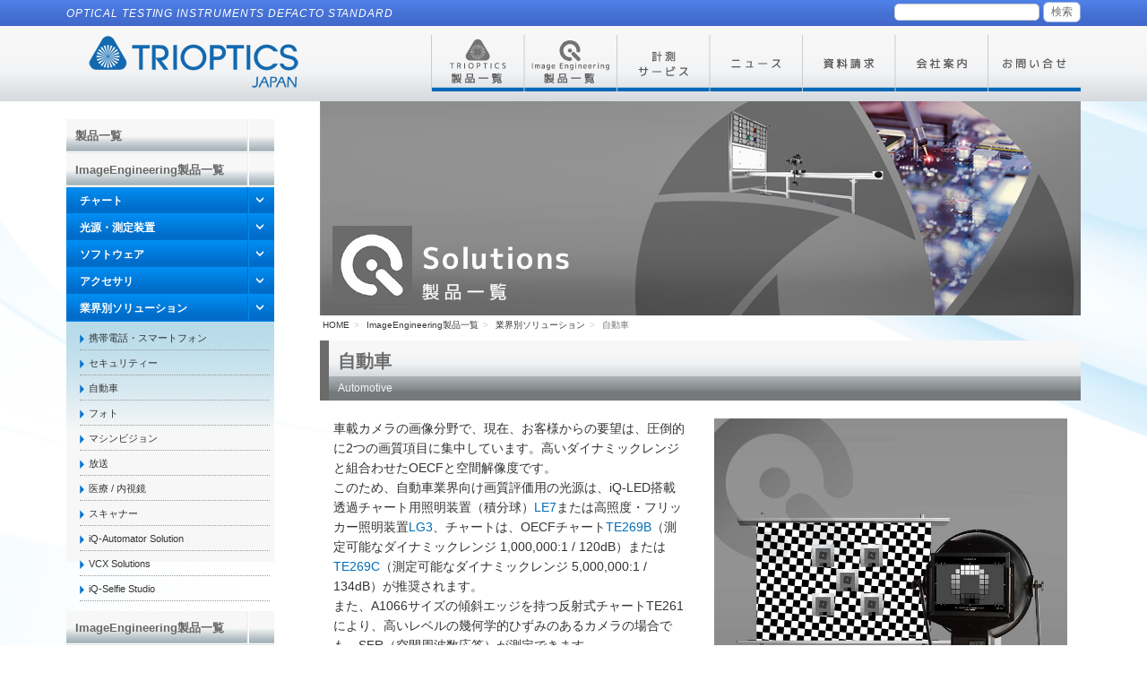

--- FILE ---
content_type: text/html; charset=UTF-8
request_url: https://www.trioptics.jp/imageengineering-products-list/solutions/automotive
body_size: 60290
content:
<!DOCTYPE html>
<html lang="ja">
<head>
    <meta http-equiv="X-UA-Compatible" content="IE=edge">
    <link rel="stylesheet" type="text/css" href="/packages/cloneamental/themes/cloneamental/css/bootstrap-modified.css">
    <link href="/application/files/cache/css/cloneamental/main.css" rel="stylesheet" type="text/css" media="all">    
<title>自動車 | トライオプティクス・ジャパン株式会社</title>

<meta http-equiv="content-type" content="text/html; charset=UTF-8"/>
<meta name="generator" content="concrete5 - 5.7.5.9"/>
<meta name="msapplication-TileImage" content="https://www.trioptics.jp/application/files/2014/7450/5506/favicon-win.png"/><link rel="shortcut icon" href="https://www.trioptics.jp/application/files/2514/7450/4912/favicon.ico" type="image/x-icon"/>
<link rel="icon" href="https://www.trioptics.jp/application/files/2514/7450/4912/favicon.ico" type="image/x-icon"/>
<link rel="apple-touch-icon" href="https://www.trioptics.jp/application/files/7814/7450/5216/favicon-ip.png"/>
<script type="text/javascript">
    var CCM_DISPATCHER_FILENAME = "/index.php";
    var CCM_CID = "477";
    var CCM_EDIT_MODE = false;
    var CCM_ARRANGE_MODE = false;
    var CCM_IMAGE_PATH = "/concrete/images";
    var CCM_TOOLS_PATH = "/index.php/tools/required";
    var CCM_APPLICATION_URL = "https://www.trioptics.jp";
    var CCM_REL = "";
</script>

<style type="text/css" data-area-style-area-handle="Main" data-block-style-block-id="1778" data-style-set="1063">.ccm-custom-style-container.ccm-custom-style-main-1778{margin-bottom:31px}</style><style type="text/css" data-area-style-area-handle="Main631829" data-block-style-block-id="11593" data-style-set="2776">.ccm-custom-style-container.ccm-custom-style-main631829-11593{margin-top:20px;margin-left:51px}</style><style type="text/css" data-area-style-area-handle="Main1843" data-block-style-block-id="13063" data-style-set="2985">.ccm-custom-style-container.ccm-custom-style-main1843-13063{margin-top:20px}</style><style type="text/css" data-area-style-area-handle="Main" data-style-set="1064">.ccm-custom-style-main{padding-bottom:30px}</style><style type="text/css" data-area-style-area-handle="Main" data-block-style-block-id="730" data-style-set="232">.ccm-custom-style-container.ccm-custom-style-main-730{margin-top:15px;margin-bottom:7px}</style><style type="text/css" data-area-style-area-handle="Main" data-block-style-block-id="14205" data-style-set="3096">.ccm-custom-style-container.ccm-custom-style-main-14205{margin-bottom:7px}</style><style type="text/css" data-area-style-area-handle="Main" data-block-style-block-id="505" data-style-set="126">.ccm-custom-style-container.ccm-custom-style-main-505{padding-left:12px}</style><style type="text/css" data-area-style-area-handle="Main" data-block-style-block-id="5258" data-style-set="1727">.ccm-custom-style-container.ccm-custom-style-main-5258{padding-left:12px}</style><style type="text/css" data-area-style-area-handle="Main" data-block-style-block-id="5259" data-style-set="1728">.ccm-custom-style-container.ccm-custom-style-main-5259{padding-left:12px}</style><style type="text/css" data-area-style-area-handle="Main" data-block-style-block-id="12331" data-style-set="1582">.ccm-custom-style-container.ccm-custom-style-main-12331{margin-top:15px}</style>
<link href="https://www.trioptics.jp/ccm/system/css/layout/1356" rel="stylesheet" type="text/css" media="all">
<link href="https://www.trioptics.jp/ccm/system/css/layout/1358" rel="stylesheet" type="text/css" media="all">
<link href="https://www.trioptics.jp/ccm/system/css/layout/1370" rel="stylesheet" type="text/css" media="all">
<link href="https://www.trioptics.jp/ccm/system/css/layout/1371" rel="stylesheet" type="text/css" media="all">
<link href="https://www.trioptics.jp/ccm/system/css/layout/1374" rel="stylesheet" type="text/css" media="all">
<link href="https://www.trioptics.jp/ccm/system/css/layout/1375" rel="stylesheet" type="text/css" media="all">
<link href="https://www.trioptics.jp/ccm/system/css/layout/1376" rel="stylesheet" type="text/css" media="all">
<link href="https://www.trioptics.jp/ccm/system/css/layout/1379" rel="stylesheet" type="text/css" media="all">
<link href="https://www.trioptics.jp/ccm/system/css/layout/1380" rel="stylesheet" type="text/css" media="all">
<link href="https://www.trioptics.jp/ccm/system/css/layout/1381" rel="stylesheet" type="text/css" media="all">
<link href="/concrete/css/font-awesome.css" rel="stylesheet" type="text/css" media="all">
<script type="text/javascript" src="/concrete/js/jquery.js"></script>
<!--[if lt IE 9]><script type="text/javascript" src="/concrete/js/ie/html5-shiv.js"></script><![endif]-->
<!--[if lt IE 9]><script type="text/javascript" src="/concrete/js/ie/respond.js"></script><![endif]-->
<link href="/concrete/blocks/search/view.css" rel="stylesheet" type="text/css" media="all">
<link href="/application/blocks/autonav/templates/responsive_header_navi/view.css" rel="stylesheet" type="text/css" media="all">
<link href="/concrete/blocks/youtube/view.css" rel="stylesheet" type="text/css" media="all">
<!-- Global site tag (gtag.js) - Google Analytics -->
<script async src="https://www.googletagmanager.com/gtag/js?id=UA-5541309-1"></script>
<script>
  window.dataLayer = window.dataLayer || [];
  function gtag(){dataLayer.push(arguments);}
  gtag('js', new Date());

  gtag('config', 'UA-5541309-1');
</script>    <style type="text/css">#concrete5-brand{
    display: none;
}</style>
        <meta name="viewport" content="width=device-width, initial-scale=1.0">
    <script>
        if (navigator.userAgent.match(/IEMobile\/10\.0/)) {
            var msViewportStyle = document.createElement('style')
            msViewportStyle.appendChild(
                document.createTextNode(
                    '@-ms-viewport{width:auto!important}'
                )
            )
            document.querySelector('head').appendChild(msViewportStyle)
        }
    </script>
    
    
<script>
$(document).ready(function() {
  var pagetop = $('.pagetop');
    $(window).scroll(function () {
       if ($(this).scrollTop() > 100) {
            pagetop.fadeIn();
       } else {
            pagetop.fadeOut();
            }
       });
       pagetop.click(function () {
           $('body, html').animate({ scrollTop: 0 }, 500);
              return false;
   });
});
</script>
    
</head>
<body>

<div class="ccm-page page-type-ie-products-page-solutions page-template-left-sidebar">

<header>
  <div class="tbback">
  <div class="container">
    <div class="row">
      <div class="col-sm-8 col-xs-5">
      <div class="tbar">

    <p><em>OPTICAL TESTING INSTRUMENTS DEFACTO STANDARD</em><em></em>
</p>
</div>
      </div>
      <div class="col-sm-4 col-xs-7 col0">
      <div class="sright">
      

    <form action="https://www.trioptics.jp/search" method="get" class="ccm-search-block-form"><input name="search_paths[]" type="hidden" value="" /><input name="query" type="text" value="" class="ccm-search-block-text" /> <input name="submit" type="submit" value="検索" class="btn btn-default ccm-search-block-submit" /></form>
</div>
      </div>
    </div>
  </div>
  </div>
  <div class="tbback2">
  <div class="container">
    <div class="row">
      <div class="col-md-3 col-sm-12 col-xs-10 col0">
        

        <div class="ccm-custom-style-container ccm-custom-style-main-165 tlogo" >
    <p data-redactor-inserted-image="true"><a href="https://www.trioptics.jp/"></a><a href="https://www.trioptics.jp/"><picture><!--[if IE 9]><video style='display: none;'><![endif]--><source srcset="https://www.trioptics.jp/application/files/8715/1815/7993/TRI_Logo_JAPAN-blue.png" media="(min-width: 900px)"><source srcset="https://www.trioptics.jp/application/files/8715/1815/7993/TRI_Logo_JAPAN-blue.png" media="(min-width: 768px)"><source srcset="https://www.trioptics.jp/application/files/8715/1815/7993/TRI_Logo_JAPAN-blue.png"><!--[if IE 9]></video><![endif]--><img src="https://www.trioptics.jp/application/files/8715/1815/7993/TRI_Logo_JAPAN-blue.png" alt="トライオプティクス・ジャパン株式会社" id="image-marker" rel=""></picture></a></p>
    </div>
      </div>
      <div class="col-md-9 col-sm-12 col-xs-2 col0">
        

        <div class="ccm-custom-style-container ccm-custom-style-main-14204 ccm-block-custom-template-responsive-header-navi lright" >
    
<nav class="ccm-responsive-navigation original"><ul><li class=""><a href="https://www.trioptics.jp/products-list" target="_self" class=""><img src="/application/files/6215/0192/0143/anavi1.png" alt="製品一覧" onmouseover="this.src='/application/files/6715/0192/0158/anavi1_on.png'" onmouseout="this.src='/application/files/6215/0192/0143/anavi1.png'" /><div class="nb1">製品一覧</div></a><ul class="nim"><li class=""><a href="https://www.trioptics.jp/products-list/product1" target="_self" class=""><img src="/application/files/3614/7451/8288/hn1.png" alt="偏芯・中心厚・面間隔測定" onmouseover="this.src='/application/files/3614/7451/8288/hn1.png'" onmouseout="this.src='/application/files/3614/7451/8288/hn1.png'" /><div class="nb1">偏芯・中心厚・面間隔測定</div></a></li><li class=""><a href="https://www.trioptics.jp/products-list/product2" target="_self" class=""><img src="/application/files/7814/7451/8469/hn2.png" alt="MTF測定" onmouseover="this.src='/application/files/7814/7451/8469/hn2.png'" onmouseout="this.src='/application/files/7814/7451/8469/hn2.png'" /><div class="nb1">MTF測定</div></a></li><li class=""><a href="https://www.trioptics.jp/products-list/product3" target="_self" class=""><img src="/application/files/6414/7451/8562/hn3.png" alt="光学定数測定" onmouseover="this.src='/application/files/6414/7451/8562/hn3.png'" onmouseout="this.src='/application/files/6414/7451/8562/hn3.png'" /><div class="nb1">光学定数測定</div></a></li><li class=""><a href="https://www.trioptics.jp/products-list/product4" target="_self" class=""><img src="/application/files/2314/7451/8657/hn4.png" alt="波面収差測定" onmouseover="this.src='/application/files/2314/7451/8657/hn4.png'" onmouseout="this.src='/application/files/2314/7451/8657/hn4.png'" /><div class="nb1">波面収差測定</div></a></li><li class=""><a href="https://www.trioptics.jp/products-list/product5" target="_self" class=""><img src="/application/files/1914/7451/8760/hn5.png" alt="プリズム角度測定" onmouseover="this.src='/application/files/1914/7451/8760/hn5.png'" onmouseout="this.src='/application/files/1914/7451/8760/hn5.png'" /><div class="nb1">プリズム角度測定</div></a></li><li class=""><a href="https://www.trioptics.jp/products-list/product6" target="_self" class=""><img src="/application/files/7714/7451/8864/hn6.png" alt="分光屈折率測定" onmouseover="this.src='/application/files/7714/7451/8864/hn6.png'" onmouseout="this.src='/application/files/7714/7451/8864/hn6.png'" /><div class="nb1">分光屈折率測定</div></a></li><li class=""><a href="https://www.trioptics.jp/products-list/product7" target="_self" class=""><img src="/application/files/3314/7451/9002/hn7.png" alt="オートコリメータ" onmouseover="this.src='/application/files/3314/7451/9002/hn7.png'" onmouseout="this.src='/application/files/3314/7451/9002/hn7.png'" /><div class="nb1">オートコリメータ</div></a></li><li class=""><a href="https://www.trioptics.jp/products-list/product8" target="_self" class=""><img src="/application/files/4014/7451/9112/hn8.png" alt="カメラモジュール組立･評価" onmouseover="this.src='/application/files/4014/7451/9112/hn8.png'" onmouseout="this.src='/application/files/4014/7451/9112/hn8.png'" /><div class="nb1">カメラモジュール組立･評価</div></a></li><li class=""><a href="https://www.trioptics.jp/products-list/product9" target="_self" class=""><img src="/application/files/5614/7451/9226/hn9.png" alt="セルレンズ加工" onmouseover="this.src='/application/files/5614/7451/9226/hn9.png'" onmouseout="this.src='/application/files/5614/7451/9226/hn9.png'" /><div class="nb1">セルレンズ加工</div></a></li><li class=""><a href="https://www.trioptics.jp/products-list/product10" target="_self" class=""><img src="/application/files/5414/7451/9361/hn10.png" alt="眼内レンズ用測定" onmouseover="this.src='/application/files/5414/7451/9361/hn10.png'" onmouseout="this.src='/application/files/5414/7451/9361/hn10.png'" /><div class="nb1">眼内レンズ用測定</div></a></li><li class=""><a href="https://www.trioptics.jp/products-list/product11" target="_self" class=""><img src="/application/files/8414/7451/9534/hn11.png" alt="干渉計" onmouseover="this.src='/application/files/8414/7451/9534/hn11.png'" onmouseout="this.src='/application/files/8414/7451/9534/hn11.png'" /><div class="nb1">干渉計</div></a></li><li class=""><a href="https://www.trioptics.jp/products-list/product12" target="_self" class=""><img src="/application/files/3314/7451/9630/hn12.png" alt="その他の製品" onmouseover="this.src='/application/files/3314/7451/9630/hn12.png'" onmouseout="this.src='/application/files/3314/7451/9630/hn12.png'" /><div class="nb1">その他の製品</div></a></li></ul></li><li class="nav-path-selected"><a href="https://www.trioptics.jp/imageengineering-products-list" target="_self" class="nav-path-selected"><img src="/application/files/8615/0191/9882/anavi2.png" alt="ImageEngineering製品一覧" onmouseover="this.src='/application/files/5815/0191/9963/anavi2_on.png'" onmouseout="this.src='/application/files/8615/0191/9882/anavi2.png'" /><div class="nb1">ImageEngineering製品一覧</div></a><ul class="nim1"><li class=""><a href="https://www.trioptics.jp/imageengineering-products-list/chart" target="_self" class=""><img src="/application/files/5615/0192/2947/ime1.png" alt="チャート" onmouseover="this.src='/application/files/5615/0192/2947/ime1.png'" onmouseout="this.src='/application/files/5615/0192/2947/ime1.png'" /><div class="nb1">チャート</div></a></li><li class=""><a href="https://www.trioptics.jp/imageengineering-products-list/equipment" target="_self" class=""><img src="/application/files/4015/0192/5377/ime2.png" alt="光源・測定装置" onmouseover="this.src='/application/files/4015/0192/5377/ime2.png'" onmouseout="this.src='/application/files/4015/0192/5377/ime2.png'" /><div class="nb1">光源・測定装置</div></a></li><li class=""><a href="https://www.trioptics.jp/imageengineering-products-list/software" target="_self" class=""><img src="/application/files/9715/0192/5514/ime3.png" alt="ソフトウェア" onmouseover="this.src='/application/files/9715/0192/5514/ime3.png'" onmouseout="this.src='/application/files/9715/0192/5514/ime3.png'" /><div class="nb1">ソフトウェア</div></a></li><li class=""><a href="https://www.trioptics.jp/imageengineering-products-list/accessories" target="_self" class=""><img src="/application/files/9315/0192/5686/ime4.png" alt="アクセサリ" onmouseover="this.src='/application/files/9315/0192/5686/ime4.png'" onmouseout="this.src='/application/files/9315/0192/5686/ime4.png'" /><div class="nb1">アクセサリ</div></a></li><li class="nav-path-selected"><a href="https://www.trioptics.jp/imageengineering-products-list/solutions" target="_self" class="nav-path-selected"><img src="/application/files/2815/0192/5790/ime5.png" alt="業界別ソリューション" onmouseover="this.src='/application/files/2815/0192/5790/ime5.png'" onmouseout="this.src='/application/files/2815/0192/5790/ime5.png'" /><div class="nb1">業界別ソリューション</div></a></li></ul></li><li class=""><a href="https://www.trioptics.jp/testing" target="_self" class=""><img src="/application/files/9315/0192/0200/anavi3.png" alt="計測サービス" onmouseover="this.src='/application/files/9615/0192/0212/anavi3_on.png'" onmouseout="this.src='/application/files/9315/0192/0200/anavi3.png'" /><div class="nb1">計測サービス</div></a><ul class="nim2"><li class=""><a href="https://www.trioptics.jp/testing/oc" target="_self" class=""><img src="/application/files/4214/7504/7454/tst1.png" alt="偏芯・中心厚・面間隔計測" onmouseover="this.src='/application/files/4214/7504/7454/tst1.png'" onmouseout="this.src='/application/files/4214/7504/7454/tst1.png'" /><div class="nb1">偏芯・中心厚・面間隔計測</div></a></li><li class=""><a href="https://www.trioptics.jp/testing/aspherocheack_opticentric" target="_self" class=""><img src="/application/files/9414/7504/7517/tst2.png" alt="非球面軸計測" onmouseover="this.src='/application/files/9414/7504/7517/tst2.png'" onmouseout="this.src='/application/files/9414/7504/7517/tst2.png'" /><div class="nb1">非球面軸計測</div></a></li><li class=""><a href="https://www.trioptics.jp/testing/mtftesting" target="_self" class=""><img src="/application/files/2214/7504/7582/tst3.png" alt="MTF計測" onmouseover="this.src='/application/files/2214/7504/7582/tst3.png'" onmouseout="this.src='/application/files/2214/7504/7582/tst3.png'" /><div class="nb1">MTF計測</div></a></li><li class=""><a href="https://www.trioptics.jp/testing/optispheric" target="_self" class=""><img src="/application/files/1314/7504/7971/tst4.png" alt="光学定数計測" onmouseover="this.src='/application/files/1314/7504/7971/tst4.png'" onmouseout="this.src='/application/files/1314/7504/7971/tst4.png'" /><div class="nb1">光学定数計測</div></a></li><li class=""><a href="https://www.trioptics.jp/testing/webmaster" target="_self" class=""><img src="/application/files/8614/7504/8037/tst5.png" alt="形状･波面収差計測" onmouseover="this.src='/application/files/8614/7504/8037/tst5.png'" onmouseout="this.src='/application/files/8614/7504/8037/tst5.png'" /><div class="nb1">形状･波面収差計測</div></a></li><li class=""><a href="https://www.trioptics.jp/testing/os-pm" target="_self" class=""><img src="/application/files/8414/7504/8093/tst6.png" alt="プリズム角度計測" onmouseover="this.src='/application/files/8414/7504/8093/tst6.png'" onmouseout="this.src='/application/files/8414/7504/8093/tst6.png'" /><div class="nb1">プリズム角度計測</div></a></li><li class=""><a href="https://www.trioptics.jp/testing/572" target="_self" class=""><img src="/application/files/4016/6674/4190/tst7.png" alt="屈折率計測" onmouseover="this.src='/application/files/4016/6674/4190/tst7.png'" onmouseout="this.src='/application/files/4016/6674/4190/tst7.png'" /><div class="nb1">屈折率計測</div></a></li><li class=""><a href="https://www.trioptics.jp/testing/alignment_processing" target="_self" class=""><img src="/application/files/3616/6674/4260/ts9.png" alt="セルレンズ加工" onmouseover="this.src='/application/files/3616/6674/4260/ts9.png'" onmouseout="this.src='/application/files/3616/6674/4260/ts9.png'" /><div class="nb1">セルレンズ加工</div></a></li><li class=""><a href="https://www.trioptics.jp/testing/active_alignment" target="_self" class=""><img src="/application/files/4716/6674/4243/ts8.png" alt="カメラモジュール組立・評価" onmouseover="this.src='/application/files/4716/6674/4243/ts8.png'" onmouseout="this.src='/application/files/4716/6674/4243/ts8.png'" /><div class="nb1">カメラモジュール組立・評価</div></a></li></ul></li><li class=""><a href="https://www.trioptics.jp/news" target="_self" class=""><img src="/application/files/2815/0192/0252/anavi4.png" alt="ニュース" onmouseover="this.src='/application/files/9715/0192/0263/anavi4_on.png'" onmouseout="this.src='/application/files/2815/0192/0252/anavi4.png'" /><div class="nb1">ニュース</div></a></li><li class=""><a href="https://www.trioptics.jp/catalog-request" target="_self" class=""><img src="/application/files/7015/0192/0302/anavi5.png" alt="資料請求" onmouseover="this.src='/application/files/7915/0192/0313/anavi5_on.png'" onmouseout="this.src='/application/files/7015/0192/0302/anavi5.png'" /><div class="nb1">資料請求</div></a></li><li class=""><a href="https://www.trioptics.jp/company-guide" target="_self" class=""><img src="/application/files/2715/0192/0458/anavi6.png" alt="会社案内" onmouseover="this.src='/application/files/3415/0192/0521/anavi6_on.png'" onmouseout="this.src='/application/files/2715/0192/0458/anavi6.png'" /><div class="nb1">会社案内</div></a></li><li class=""><a href="https://www.trioptics.jp/inq" target="_self" class=""><img src="/application/files/5715/0192/0596/anavi7.png" alt="お問い合せ" onmouseover="this.src='/application/files/9615/0192/0607/anavi7_on.png'" onmouseout="this.src='/application/files/5715/0192/0596/anavi7.png'" /><div class="nb1">お問い合せ</div></a></li></ul></nav><div class="ccm-responsive-menu-launch"><i></i></div>
    </div>
      </div>
      
    </div>
  </div>
  </div>
</header>

<main>

        <div class="container">
        <div class="row">
            <div class="col-md-3 col-sidebar hidden-xs hidden-sm tm20">               
				

        <div class="ccm-custom-style-container ccm-custom-style-sidebar-5173 lnavi-t1" >
    
    <ul class="nav">
                    
            <li class="nav-first">

                <a href="https://www.trioptics.jp/products-list" >
                                        製品一覧                </a>
            </li>
                    
            <li class="">

                <a href="https://www.trioptics.jp/imageengineering-products-list" >
                                        ImageEngineering製品一覧                </a>
            </li>
            </ul>

    </div>


        <div class="ccm-custom-style-container ccm-custom-style-sidebar-5240 lnavi1" >
    
    <ul class="nav">
                    
            <li class="nav-first">

                <a href="https://www.trioptics.jp/imageengineering-products-list/chart" >
                                        チャート                </a>
            </li>
                    
            <li class="">

                <a href="https://www.trioptics.jp/imageengineering-products-list/equipment" >
                                        光源・測定装置                </a>
            </li>
                    
            <li class="">

                <a href="https://www.trioptics.jp/imageengineering-products-list/software" >
                                        ソフトウェア                </a>
            </li>
                    
            <li class="">

                <a href="https://www.trioptics.jp/imageengineering-products-list/accessories" >
                                        アクセサリ                </a>
            </li>
                    
            <li class="">

                <a href="https://www.trioptics.jp/imageengineering-products-list/solutions" >
                                        業界別ソリューション                </a>
            </li>
            </ul>

    </div>


        <div class="ccm-custom-style-container ccm-custom-style-sidebar-5241 lnavi2" >
    <ul class="nav"><li class=""><a href="https://www.trioptics.jp/imageengineering-products-list/solutions/cellphone" target="_self" class="">携帯電話・スマートフォン</a></li><li class=""><a href="https://www.trioptics.jp/imageengineering-products-list/solutions/security" target="_self" class="">セキュリティー</a></li><li class="nav-selected nav-path-selected"><a href="https://www.trioptics.jp/imageengineering-products-list/solutions/automotive" target="_self" class="nav-selected nav-path-selected">自動車</a></li><li class=""><a href="https://www.trioptics.jp/imageengineering-products-list/solutions/photo" target="_self" class="">フォト</a></li><li class=""><a href="https://www.trioptics.jp/imageengineering-products-list/solutions/machinevision" target="_self" class="">マシンビジョン</a></li><li class=""><a href="https://www.trioptics.jp/imageengineering-products-list/solutions/broadcast" target="_self" class="">放送</a></li><li class=""><a href="https://www.trioptics.jp/imageengineering-products-list/solutions/medical" target="_self" class="">医療 / 内視鏡</a></li><li class=""><a href="https://www.trioptics.jp/imageengineering-products-list/solutions/scanner" target="_self" class="">スキャナー</a></li><li class=""><a href="https://www.trioptics.jp/imageengineering-products-list/solutions/iq-automator-solution" target="_self" class="">iQ-Automator Solution</a></li><li class=""><a href="https://www.trioptics.jp/imageengineering-products-list/solutions/vcx-solutions" target="_self" class="">VCX Solutions</a></li><li class=""><a href="https://www.trioptics.jp/imageengineering-products-list/solutions/iq-selfie-studio" target="_self" class="">iQ-Selfie Studio</a></li></ul>
    </div>


        <div class="ccm-custom-style-container ccm-custom-style-sidebar-2385 lnavi-t1" >
    
    <ul class="nav">
                    
            <li class="nav-first">

                <a href="https://www.trioptics.jp/imageengineering-products-list" >
                                        ImageEngineering製品一覧                </a>
            </li>
                    
            <li class="">

                <a href="https://www.trioptics.jp/testing" >
                                        計測サービス                </a>
            </li>
                    
            <li class="">

                <a href="https://www.trioptics.jp/news" >
                                        ニュース                </a>
            </li>
                    
            <li class="">

                <a href="https://www.trioptics.jp/catalog-request" >
                                        資料請求                </a>
            </li>
                    
            <li class="">

                <a href="https://www.trioptics.jp/company-guide" >
                                        会社案内                </a>
            </li>
                    
            <li class="">

                <a href="https://www.trioptics.jp/inq" >
                                        お問い合せ                </a>
            </li>
            </ul>

    </div>
				

        <div class="ccm-custom-style-container ccm-custom-style-main-730" >
    <a href="https://www.trioptics.jp/exhibition-info"><picture><!--[if IE 9]><video style='display: none;'><![endif]--><source srcset="https://www.trioptics.jp/application/files/2514/7504/8985/exhibition-info.png" media="(min-width: 900px)" class="ccm-image-block img-responsive bID-730" alt="展示会情報" title="展示会情報"><source srcset="https://www.trioptics.jp/application/files/2514/7504/8985/exhibition-info.png" media="(min-width: 768px)" class="ccm-image-block img-responsive bID-730" alt="展示会情報" title="展示会情報"><source srcset="https://www.trioptics.jp/application/files/2514/7504/8985/exhibition-info.png" class="ccm-image-block img-responsive bID-730" alt="展示会情報" title="展示会情報"><!--[if IE 9]></video><![endif]--><img src="https://www.trioptics.jp/application/files/2514/7504/8985/exhibition-info.png" alt="展示会情報" class="ccm-image-block img-responsive bID-730" title="展示会情報"></picture></a>

    </div>


        <div class="ccm-custom-style-container ccm-custom-style-main-14205" >
    <a href="https://www.trioptics.jp/trioptics-group"><picture><!--[if IE 9]><video style='display: none;'><![endif]--><source srcset="https://www.trioptics.jp/application/files/5514/7504/9100/t-group.png" media="(min-width: 900px)" class="ccm-image-block img-responsive bID-14205" alt="TRIOPTICS GROUP" title="TRIOPTICS GROUP"><source srcset="https://www.trioptics.jp/application/files/5514/7504/9100/t-group.png" media="(min-width: 768px)" class="ccm-image-block img-responsive bID-14205" alt="TRIOPTICS GROUP" title="TRIOPTICS GROUP"><source srcset="https://www.trioptics.jp/application/files/5514/7504/9100/t-group.png" class="ccm-image-block img-responsive bID-14205" alt="TRIOPTICS GROUP" title="TRIOPTICS GROUP"><!--[if IE 9]></video><![endif]--><img src="https://www.trioptics.jp/application/files/5514/7504/9100/t-group.png" alt="TRIOPTICS GROUP" class="ccm-image-block img-responsive bID-14205" title="TRIOPTICS GROUP"></picture></a>

    </div>


    <a href="https://www.trioptics.jp/newsletter"><picture><!--[if IE 9]><video style='display: none;'><![endif]--><source srcset="https://www.trioptics.jp/application/files/2916/6665/6537/t-group.jpg" media="(min-width: 900px)" class="ccm-image-block img-responsive bID-14207" alt="ニュースレター" title="ニュースレター"><source srcset="https://www.trioptics.jp/application/files/2916/6665/6537/t-group.jpg" media="(min-width: 768px)" class="ccm-image-block img-responsive bID-14207" alt="ニュースレター" title="ニュースレター"><source srcset="https://www.trioptics.jp/application/files/2916/6665/6537/t-group.jpg" class="ccm-image-block img-responsive bID-14207" alt="ニュースレター" title="ニュースレター"><!--[if IE 9]></video><![endif]--><img src="https://www.trioptics.jp/application/files/2916/6665/6537/t-group.jpg" alt="ニュースレター" class="ccm-image-block img-responsive bID-14207" title="ニュースレター"></picture></a>

            </div>
            <div class="col-md-9 col-content contentc">
                <div class="ccm-custom-style-main">

    <picture><!--[if IE 9]><video style='display: none;'><![endif]--><source srcset="https://www.trioptics.jp/application/files/6115/0192/3710/t-solutions.jpg" media="(min-width: 900px)" class="ccm-image-block img-responsive bID-5192" alt="業界別ソリューション" title="業界別ソリューション"><source srcset="https://www.trioptics.jp/application/files/6115/0192/3710/t-solutions.jpg" media="(min-width: 768px)" class="ccm-image-block img-responsive bID-5192" alt="業界別ソリューション" title="業界別ソリューション"><source srcset="https://www.trioptics.jp/application/files/thumbnails/small/6115/0192/3710/t-solutions.jpg" class="ccm-image-block img-responsive bID-5192" alt="業界別ソリューション" title="業界別ソリューション"><!--[if IE 9]></video><![endif]--><img src="https://www.trioptics.jp/application/files/thumbnails/small/6115/0192/3710/t-solutions.jpg" alt="業界別ソリューション" class="ccm-image-block img-responsive bID-5192" title="業界別ソリューション"></picture>



    <nav role="navigation" aria-label="breadcrumb"><ol class="breadcrumb"><li><a href="https://www.trioptics.jp/" target="_self">HOME</a></li><li><a href="https://www.trioptics.jp/imageengineering-products-list" target="_self">ImageEngineering製品一覧</a></li><li><a href="https://www.trioptics.jp/imageengineering-products-list/solutions" target="_self">業界別ソリューション</a></li><li class="active">自動車</li></ol></nav>


    <div class="ccm-block-page-title-product-titlesesol">
    <h1 class="page-titlesesol">自動車</h1>   

    </div>



        <div class="ccm-custom-style-container ccm-custom-style-main-13030 sesoltitle-u" >
    <p>Automotive</p>
    </div>

        <div class="ccm-custom-style-container ccm-custom-style-main-1778" >

    <div class="row"><div class="col-sm-6">

    <p><span style="font-size: 14px;">車載カメラの画像分野で、現在、お客様からの要望は、圧倒的に2つの画質項目に集中しています。高いダイナミックレンジと組合わせたOECFと空間解像度です。<br>このため、自動車業界向け画質評価用の光源は、<span style="font-size: 14px;">iQ-LED搭載 透過チャート用照明装置（積分球）</span><a href="https://www.trioptics.jp/imageengineering-products-list/equipment/le7"><span style="font-size: 14px;">LE7</span></a></span><span style="font-size: 14px;">または高照度・フリッカー照明装置</span><a href="https://www.trioptics.jp/imageengineering-products-list/equipment/lg3"><span style="font-size: 14px;">LG3</span></a><span style="font-size: 14px;">、チャートは、OECFチャート</span><a href="https://www.trioptics.jp/imageengineering-products-list/chart/oecf"><span style="font-size: 14px;">TE269B</span></a><span style="font-size: 14px;"><span class="redactor-invisible-space"><span class="redactor-invisible-space">（測定可能なダイナミックレンジ 1,000,000:1 /  120dB）</span></span>または</span><a href="https://www.trioptics.jp/imageengineering-products-list/chart/oecf"><span style="font-size: 14px;">TE269C</span></a><span style="font-size: 14px;">（測定可能なダイナミックレンジ 5,000,000:1 / 134dB）が推奨されます。<br>また、A1066サイズの傾斜エッジを持つ反射式チャートTE261により、高いレベルの幾何学的ひずみのあるカメラの場合でも、SFR（空間周波数応答）が測定できます。<br>画像解析ソフトウェア</span><span style="font-size: 14px;"><a href="https://www.trioptics.jp/imageengineering-products-list/software/iq-analyzer-x">iQ-Analyzer-X</a></span><span style="font-size: 14px;">によって、これらの画質項目が解析できます。</span></p><p><span style="font-size: 14px;"><br><br>＜推奨品＞<br>透過測定用光源：</span><a href="https://www.trioptics.jp/imageengineering-products-list/equipment/le7"><span style="font-size: 14px;">LE7</span></a><span style="font-size: 14px;">、ハイダイナミックレンジ測定の場合は</span><a href="https://www.trioptics.jp/imageengineering-products-list/equipment/lg3"><span style="font-size: 14px;">LG3</span></a><br><span style="font-size: 14px;">透過測定用チャート：</span><a href="https://www.trioptics.jp/imageengineering-products-list/chart/oecf"><span style="font-size: 14px;">TE269B</span></a><span style="font-size: 14px;">または</span><a href="https://www.trioptics.jp/imageengineering-products-list/chart/oecf"><span style="font-size: 14px;">TE269C</span></a><span style="font-size: 14px;"><span class="redactor-invisible-space"><span class="redactor-invisible-space"><span class="redactor-invisible-space">（<span class="redactor-invisible-space"><span class="redactor-invisible-space"><span class="redactor-invisible-space"><span class="redactor-invisible-space"><span class="redactor-invisible-space"><span class="redactor-invisible-space"><span class="redactor-invisible-space"><span class="redactor-invisible-space"><span class="redactor-invisible-space"><span class="redactor-invisible-space"><span class="redactor-invisible-space"><span class="redactor-invisible-space"><span class="redactor-invisible-space"><span class="redactor-invisible-space"><span class="redactor-invisible-space"><span class="redactor-invisible-space"><span class="redactor-invisible-space"><span class="redactor-invisible-space"><span class="redactor-invisible-space"><span class="redactor-invisible-space"><span class="redactor-invisible-space"><span class="redactor-invisible-space">TE269Cは</span></span></span></span></span></span></span></span></span></span></span></span></span></span></span></span></span></span></span></span></span></span>LG3との併用を推奨）</span></span></span></span><br><span style="font-size: 14px;">反射測定用チャート：TE261<br><span style="font-size: 14px;">反射測定用チャートマウント：<a href="https://www.trioptics.jp/imageengineering-products-list/accessories/iq-wallmount-frames">iQ-Wallmount</a><br>解析用ソフトウェア：</span><span style="font-size: 14px;"><a href="https://www.trioptics.jp/imageengineering-products-list/software/iq-analyzer-x">iQ-Analyzer-X</a></span><br></span></p><p><a href="https://www.image-engineering.de/content/support/downloads/print_media/Image-Engineering_product_catalog_2015_16_jp.pdf" target="_blank"></a></p>
</div><div class="col-sm-6">

    <picture><!--[if IE 9]><video style='display: none;'><![endif]--><source srcset="https://www.trioptics.jp/application/files/5415/0778/7427/automotive.jpg" media="(min-width: 900px)" class="ccm-image-block img-responsive bID-5499" alt=""><source srcset="https://www.trioptics.jp/application/files/5415/0778/7427/automotive.jpg" media="(min-width: 768px)" class="ccm-image-block img-responsive bID-5499" alt=""><source srcset="https://www.trioptics.jp/application/files/thumbnails/small/5415/0778/7427/automotive.jpg" class="ccm-image-block img-responsive bID-5499" alt=""><!--[if IE 9]></video><![endif]--><img src="https://www.trioptics.jp/application/files/thumbnails/small/5415/0778/7427/automotive.jpg" alt="" class="ccm-image-block img-responsive bID-5499"></picture>



    <div class="ccm-layout-column-wrapper" id="ccm-layout-column-wrapper-1356"><div class="ccm-layout-column" id="ccm-layout-column-2339"><div class="ccm-layout-column-inner">

        <div class="ccm-custom-style-container ccm-custom-style-main631829-11593" >
    <img src="/application/files/cache/bba7b7ad1ce2a41764a9563fc371e6d8.jpg" alt="" width="300" height="211" class="ccm-image-block img-responsive bID-11593">

    </div>
</div></div></div>


    <div class="ccm-layout-column-wrapper" id="ccm-layout-column-wrapper-1358"><div class="ccm-layout-column" id="ccm-layout-column-2341"><div class="ccm-layout-column-inner">

    <p style="text-align: center;"><span style="font-size: 14px;">ハイダイナミックレンジ測定用<br>高照度・フリッカー照明装置<a href="https://www.trioptics.jp/imageengineering-products-list/equipment/lg3">LG3</a>と OECFチャート</span><a href="https://www.trioptics.jp/imageengineering-products-list/chart/oecf"><span style="font-size: 14px;">TE269C</span></a><br></p>
</div></div></div>
</div></div>
    </div>


    <div class="row"><div class="col-sm-5">

        <div class="ccm-custom-style-container ccm-custom-style-main1839-13064 sesolh2" >
    <p><span style="font-size: 14px;"></span><span style="font-size: 14px;">動画による製品紹介</span></p>
    </div>
</div><div class="col-sm-6 col-sm-offset-1"></div></div>


    <div class="ccm-layout-column-wrapper" id="ccm-layout-column-wrapper-1370"><div class="ccm-layout-column" id="ccm-layout-column-2360"><div class="ccm-layout-column-inner">

    <p><span style="font-size: 14px;">・</span><a href="https://www.trioptics.jp/imageengineering-products-list/equipment"><span style="font-size: 14px;">iQ-LED</span></a><span style="font-size: 14px;">技術のご紹介<br>カスタムスペクトルの生成が可能なiQ-LED光源を使用することにより、ADASテストラボ内にて、自然光や自動車の前方・後方ライトなど、あらゆる光源をシミュレートすることが可能です。</span></p>
</div></div></div>


    <div class="ccm-layout-column-wrapper" id="ccm-layout-column-wrapper-1371"><div class="ccm-layout-column" id="ccm-layout-column-2361"><div class="ccm-layout-column-inner">

    	<div id="youtube11609" class="youtubeBlock youtubeBlockResponsive16by9">
		<iframe class="youtube-player"  src="//www.youtube.com/embed/YwIcpjbPTfM?color=red&controls=1&hl=ja&iv_load_policy=1&modestbranding=1&rel=0&showinfo=1" frameborder="0" allowfullscreen></iframe>
	</div>

</div></div></div>


    <div class="row"><div class="col-sm-5">

        <div class="ccm-custom-style-container ccm-custom-style-main1843-13063 sesolh2" >
    <p><span style="font-size: 14px;"></span><span style="font-size: 14px;"></span><span style="font-size: 14px;">自動車業界向け推奨製品ラインアップ</span></p>
    </div>
</div><div class="col-sm-6 col-sm-offset-1"></div></div>


    <div class="row"><div class="col-sm-4">

    <a href="https://www.trioptics.jp/imageengineering-products-list/equipment/lg3"><picture><!--[if IE 9]><video style='display: none;'><![endif]--><source srcset="https://www.trioptics.jp/application/files/8415/8226/7048/LG3-web-rev1.jpg" media="(min-width: 900px)" class="ccm-image-block img-responsive bID-11633" alt=""><source srcset="https://www.trioptics.jp/application/files/8415/8226/7048/LG3-web-rev1.jpg" media="(min-width: 768px)" class="ccm-image-block img-responsive bID-11633" alt=""><source srcset="https://www.trioptics.jp/application/files/thumbnails/small/8415/8226/7048/LG3-web-rev1.jpg" class="ccm-image-block img-responsive bID-11633" alt=""><!--[if IE 9]></video><![endif]--><img src="https://www.trioptics.jp/application/files/thumbnails/small/8415/8226/7048/LG3-web-rev1.jpg" alt="" class="ccm-image-block img-responsive bID-11633"></picture></a>



    <div class="ccm-layout-column-wrapper" id="ccm-layout-column-wrapper-1374"><div class="ccm-layout-column" id="ccm-layout-column-2367"><div class="ccm-layout-column-inner">

    <p><span style="font-size: 14px;"><a style="background: rgb(255, 255, 255); color: rgb(0, 109, 182); text-transform: none; text-indent: 0px; letter-spacing: normal; font-family: &quot;Helvetica Neue&quot;, Helvetica, Arial, sans-serif; font-size: 14px; font-style: normal; font-weight: 400; word-spacing: 0px; white-space: normal; box-sizing: border-box; orphans: 2; widows: 2; font-variant-ligatures: normal; font-variant-caps: normal; -webkit-text-stroke-width: 0px;" href="https://www.trioptics.jp/imageengineering-products-list/equipment/lg3">LG3<br></a>高照度・フリッカー照明装置</span></p>
</div></div></div>
</div><div class="col-sm-4">

    <a href="https://www.trioptics.jp/imageengineering-products-list/equipment/dts-dynamic-test-stand"><picture><!--[if IE 9]><video style='display: none;'><![endif]--><source srcset="https://www.trioptics.jp/application/files/4015/6205/4816/DTS.jpg" media="(min-width: 900px)" class="ccm-image-block img-responsive bID-11634" alt=""><source srcset="https://www.trioptics.jp/application/files/4015/6205/4816/DTS.jpg" media="(min-width: 768px)" class="ccm-image-block img-responsive bID-11634" alt=""><source srcset="https://www.trioptics.jp/application/files/thumbnails/small/4015/6205/4816/DTS.jpg" class="ccm-image-block img-responsive bID-11634" alt=""><!--[if IE 9]></video><![endif]--><img src="https://www.trioptics.jp/application/files/thumbnails/small/4015/6205/4816/DTS.jpg" alt="" class="ccm-image-block img-responsive bID-11634"></picture></a>



    <div class="ccm-layout-column-wrapper" id="ccm-layout-column-wrapper-1375"><div class="ccm-layout-column" id="ccm-layout-column-2368"><div class="ccm-layout-column-inner">

    <p><span style="font-size: 14px;"><a style="background: rgb(255, 255, 255); color: rgb(0, 109, 182); text-transform: none; text-indent: 0px; letter-spacing: normal; font-family: &quot;Helvetica Neue&quot;, Helvetica, Arial, sans-serif; font-size: 14px; font-style: normal; font-weight: 400; word-spacing: 0px; white-space: normal; box-sizing: border-box; orphans: 2; widows: 2; font-variant-ligatures: normal; font-variant-caps: normal; -webkit-text-stroke-width: 0px;" href="https://www.trioptics.jp/imageengineering-products-list/equipment/dts-dynamic-test-stand">DTS - Dynamic Test Stand</a><br>iQ-LED搭載 ADASカメラシステム評価用完全自動テストスタンド</span></p>
</div></div></div>
</div><div class="col-sm-4">

    <a href="https://www.trioptics.jp/imageengineering-products-list/equipment/geocal"><picture><!--[if IE 9]><video style='display: none;'><![endif]--><source srcset="https://www.trioptics.jp/application/files/9715/9307/5939/GEOCALWeb.jpg" media="(min-width: 900px)" class="ccm-image-block img-responsive bID-11642" alt=""><source srcset="https://www.trioptics.jp/application/files/9715/9307/5939/GEOCALWeb.jpg" media="(min-width: 768px)" class="ccm-image-block img-responsive bID-11642" alt=""><source srcset="https://www.trioptics.jp/application/files/thumbnails/small/9715/9307/5939/GEOCALWeb.jpg" class="ccm-image-block img-responsive bID-11642" alt=""><!--[if IE 9]></video><![endif]--><img src="https://www.trioptics.jp/application/files/thumbnails/small/9715/9307/5939/GEOCALWeb.jpg" alt="" class="ccm-image-block img-responsive bID-11642"></picture></a>



    <div class="ccm-layout-column-wrapper" id="ccm-layout-column-wrapper-1376"><div class="ccm-layout-column" id="ccm-layout-column-2369"><div class="ccm-layout-column-inner">

    <p><span style="font-size: 14px;"><a style="background: rgb(255, 255, 255); color: rgb(0, 109, 182); text-transform: none; text-indent: 0px; letter-spacing: normal; font-family: &quot;Helvetica Neue&quot;, Helvetica, Arial, sans-serif; font-size: 14px; font-style: normal; font-weight: 400; word-spacing: 0px; white-space: normal; box-sizing: border-box; orphans: 2; widows: 2; font-variant-ligatures: normal; font-variant-caps: normal; -webkit-text-stroke-width: 0px;" href="https://www.trioptics.jp/imageengineering-products-list/equipment/geocal">GEOCAL</a><br>幾何学的カメラキャリブレーション装置</span></p>
</div></div></div>
</div></div>


    <div class="row"><div class="col-sm-4">

    <a href="https://www.trioptics.jp/imageengineering-products-list/equipment/camspecs"><picture><!--[if IE 9]><video style='display: none;'><![endif]--><source srcset="https://www.trioptics.jp/application/files/2016/0276/2840/camSPECS-express-XLWeb.jpg" media="(min-width: 900px)" class="ccm-image-block img-responsive bID-11644" alt=""><source srcset="https://www.trioptics.jp/application/files/2016/0276/2840/camSPECS-express-XLWeb.jpg" media="(min-width: 768px)" class="ccm-image-block img-responsive bID-11644" alt=""><source srcset="https://www.trioptics.jp/application/files/thumbnails/small/2016/0276/2840/camSPECS-express-XLWeb.jpg" class="ccm-image-block img-responsive bID-11644" alt=""><!--[if IE 9]></video><![endif]--><img src="https://www.trioptics.jp/application/files/thumbnails/small/2016/0276/2840/camSPECS-express-XLWeb.jpg" alt="" class="ccm-image-block img-responsive bID-11644"></picture></a>



    <div class="ccm-layout-column-wrapper" id="ccm-layout-column-wrapper-1379"><div class="ccm-layout-column" id="ccm-layout-column-2374"><div class="ccm-layout-column-inner">

    <p><span style="font-size: 14px;"><a href="https://www.trioptics.jp/imageengineering-products-list/equipment/camspecs">camSPECS express XL</a><br>分光感度特性 評価装置</span></p>
</div></div></div>
</div><div class="col-sm-4">

    <a href="https://www.trioptics.jp/imageengineering-products-list/chart/te42-llforty-two-ll"><picture><!--[if IE 9]><video style='display: none;'><![endif]--><source srcset="https://www.trioptics.jp/application/files/8216/0276/3387/TE042-LL.jpg" media="(min-width: 900px)" class="ccm-image-block img-responsive bID-11648" alt=""><source srcset="https://www.trioptics.jp/application/files/8216/0276/3387/TE042-LL.jpg" media="(min-width: 768px)" class="ccm-image-block img-responsive bID-11648" alt=""><source srcset="https://www.trioptics.jp/application/files/thumbnails/small/8216/0276/3387/TE042-LL.jpg" class="ccm-image-block img-responsive bID-11648" alt=""><!--[if IE 9]></video><![endif]--><img src="https://www.trioptics.jp/application/files/thumbnails/small/8216/0276/3387/TE042-LL.jpg" alt="" class="ccm-image-block img-responsive bID-11648"></picture></a>



    <div class="ccm-layout-column-wrapper" id="ccm-layout-column-wrapper-1380"><div class="ccm-layout-column" id="ccm-layout-column-2375"><div class="ccm-layout-column-inner">

    <p><span style="font-size: 14px;"><a href="https://www.trioptics.jp/imageengineering-products-list/chart/te42-llforty-two-ll">TE42-LL</a><br>低照度測定用多目的チャート</span></p>
</div></div></div>
</div><div class="col-sm-4">

    <a href="https://www.trioptics.jp/imageengineering-products-list/chart/iso-16505-chart-bundle"><picture><!--[if IE 9]><video style='display: none;'><![endif]--><source srcset="https://www.trioptics.jp/application/files/7615/9073/6117/ISO16505-Chart-BundleWeb.jpg" media="(min-width: 900px)" class="ccm-image-block img-responsive bID-11652" alt=""><source srcset="https://www.trioptics.jp/application/files/7615/9073/6117/ISO16505-Chart-BundleWeb.jpg" media="(min-width: 768px)" class="ccm-image-block img-responsive bID-11652" alt=""><source srcset="https://www.trioptics.jp/application/files/thumbnails/small/7615/9073/6117/ISO16505-Chart-BundleWeb.jpg" class="ccm-image-block img-responsive bID-11652" alt=""><!--[if IE 9]></video><![endif]--><img src="https://www.trioptics.jp/application/files/thumbnails/small/7615/9073/6117/ISO16505-Chart-BundleWeb.jpg" alt="" class="ccm-image-block img-responsive bID-11652"></picture></a>



    <div class="ccm-layout-column-wrapper" id="ccm-layout-column-wrapper-1381"><div class="ccm-layout-column" id="ccm-layout-column-2376"><div class="ccm-layout-column-inner">

    <p><span style="font-size: 14px;"><a style="background: rgb(255, 255, 255); color: rgb(0, 109, 182); text-transform: none; text-indent: 0px; letter-spacing: normal; font-family: &quot;Helvetica Neue&quot;, Helvetica, Arial, sans-serif; font-size: 14px; font-style: normal; font-weight: 400; word-spacing: 0px; white-space: normal; box-sizing: border-box; orphans: 2; widows: 2; font-variant-ligatures: normal; font-variant-caps: normal; -webkit-text-stroke-width: 0px;" href="https://www.trioptics.jp/imageengineering-products-list/chart/iso-16505-chart-bundle">ISO 16505 - Chart Bundle</a><br>ISO 16506準拠カメラモニターシステム測定用テストチャートバンドルセット</span></p>
</div></div></div>
</div></div>


    <div class="row"><div class="col-sm-6">

    <p data-redactor-inserted-image="true"><a href="https://trioptics-lab.jp/camera_module_measurement" target="_blank"><picture><!--[if IE 9]><video style='display: none;'><![endif]--><source srcset="https://www.trioptics.jp/application/files/4915/9036/8879/triopticslab.png" media="(min-width: 900px)"><source srcset="https://www.trioptics.jp/application/files/4915/9036/8879/triopticslab.png" media="(min-width: 768px)"><source srcset="https://www.trioptics.jp/application/files/4915/9036/8879/triopticslab.png"><!--[if IE 9]></video><![endif]--><img src="https://www.trioptics.jp/application/files/4915/9036/8879/triopticslab.png" alt="" id="image-marker" rel=""></picture></a></p>
</div><div class="col-sm-6">

    <a href="https://www.trioptics.jp/catalog-request/product-catalogue-japanese-edition"><picture><!--[if IE 9]><video style='display: none;'><![endif]--><source srcset="https://www.trioptics.jp/application/files/5614/7461/2819/document-request-bar.png" media="(min-width: 900px)" class="ccm-image-block img-responsive bID-13024" alt=""><source srcset="https://www.trioptics.jp/application/files/5614/7461/2819/document-request-bar.png" media="(min-width: 768px)" class="ccm-image-block img-responsive bID-13024" alt=""><source srcset="https://www.trioptics.jp/application/files/5614/7461/2819/document-request-bar.png" class="ccm-image-block img-responsive bID-13024" alt=""><!--[if IE 9]></video><![endif]--><img src="https://www.trioptics.jp/application/files/5614/7461/2819/document-request-bar.png" alt="" class="ccm-image-block img-responsive bID-13024"></picture></a>

</div></div>
</div>            </div>
        </div>
            </div>

    

</main>


<footer id="footer-theme">
    
    <section>
    <div class="container">
        <div class="row">
            <div class="col-sm-2 hidden-xs lcenter">
            

        <div class="ccm-custom-style-container ccm-custom-style-main-173 lcenter img" >
    <p data-redactor-inserted-image="true" style="text-align: center;" rel="text-align: center;"><a href="https://www.trioptics.jp/"><picture><!--[if IE 9]><video style='display: none;'><![endif]--><source srcset="https://www.trioptics.jp/application/files/4914/7451/0459/flogo.png" media="(min-width: 900px)"><source srcset="https://www.trioptics.jp/application/files/4914/7451/0459/flogo.png" media="(min-width: 768px)"><source srcset="https://www.trioptics.jp/application/files/4914/7451/0459/flogo.png"><!--[if IE 9]></video><![endif]--><img src="https://www.trioptics.jp/application/files/4914/7451/0459/flogo.png" alt="トライオプティクス・ジャパン株式会社" id="image-marker" rel=""></picture></a>
</p>
    </div>
            </div>
            <div class="col-sm-2 lline">
                

    
    <ul class="nav">
                    
            <li class="nav-first">

                <a href="https://www.trioptics.jp/" >
                                        HOME                </a>
            </li>
                    
            <li class="">

                <a href="https://www.trioptics.jp/news" >
                                        ニュース                </a>
            </li>
                    
            <li class="">

                <a href="https://www.trioptics.jp/exhibition-info" >
                                        展示会情報                </a>
            </li>
                    
            <li class="">

                <a href="https://www.trioptics.jp/company-guide" >
                                        会社案内                </a>
            </li>
                    
            <li class="">

                <a href="https://www.trioptics.jp/recruit" >
                                        リクルート                </a>
            </li>
                    
            <li class="">

                <a href="https://www.trioptics.jp/trioptics-group" >
                                        TRIOPTICS GROUP                </a>
            </li>
            </ul>



    
    <ul class="nav">
                    
            <li class="nav-first">

                <a href="https://www.trioptics.jp/catalog-request" target="_blank">
                                        資料請求                </a>
            </li>
                    
            <li class="">

                <a href="https://www.trioptics.jp/inq" >
                                        お問い合せ                </a>
            </li>
                    
            <li class="">

                <a href="https://www.trioptics.jp/newsletter" >
                                        ニュースレター                </a>
            </li>
                    
            <li class="">

                <a href="https://www.trioptics.jp/sitemap" >
                                        サイトマップ                </a>
            </li>
                    
            <li class="">

                <a href="https://www.trioptics.jp/privacy-policy" >
                                        個人情報のお取扱い                </a>
            </li>
                    
            <li class="">

                <a href="https://www.trioptics.jp/application/files/6816/8748/9341/Trioptics_Japan_General_Terms_and_Conditions_of_sale.pdf" >
                                        GTC                </a>
            </li>
            </ul>

            </div>
            <div class="col-sm-3 hidden-xs lline">
                

    <p><a href="https://www.trioptics.jp/products-list">製品一覧</a></p>


        <div class="ccm-custom-style-container ccm-custom-style-main-505" >
    <ul class="nav"><li class=""><a href="https://www.trioptics.jp/products-list/product1" target="_self" class="">偏芯・中心厚・面間隔測定</a></li><li class=""><a href="https://www.trioptics.jp/products-list/product2" target="_self" class="">MTF測定</a></li><li class=""><a href="https://www.trioptics.jp/products-list/product3" target="_self" class="">光学定数測定</a></li><li class=""><a href="https://www.trioptics.jp/products-list/product4" target="_self" class="">波面収差測定</a></li><li class=""><a href="https://www.trioptics.jp/products-list/product5" target="_self" class="">プリズム角度測定</a></li><li class=""><a href="https://www.trioptics.jp/products-list/product6" target="_self" class="">分光屈折率測定</a></li><li class=""><a href="https://www.trioptics.jp/products-list/product7" target="_self" class="">オートコリメータ</a></li><li class=""><a href="https://www.trioptics.jp/products-list/product8" target="_self" class="">カメラモジュール組立･評価</a></li><li class=""><a href="https://www.trioptics.jp/products-list/product9" target="_self" class="">セルレンズ加工</a></li><li class=""><a href="https://www.trioptics.jp/products-list/product10" target="_self" class="">眼内レンズ用測定</a></li><li class=""><a href="https://www.trioptics.jp/products-list/product11" target="_self" class="">干渉計</a></li><li class=""><a href="https://www.trioptics.jp/products-list/product12" target="_self" class="">その他の製品</a></li></ul>
    </div>
            </div>
            <div class="col-sm-3 hidden-xs lline">
                

    <p><a href="https://www.trioptics.jp/imageengineering-products-list">ImageEngineering製品一覧</a></p>


        <div class="ccm-custom-style-container ccm-custom-style-main-5258" >
    <ul class="nav"><li class=""><a href="https://www.trioptics.jp/imageengineering-products-list/chart" target="_self" class="">チャート</a></li><li class=""><a href="https://www.trioptics.jp/imageengineering-products-list/equipment" target="_self" class="">光源・測定装置</a></li><li class=""><a href="https://www.trioptics.jp/imageengineering-products-list/software" target="_self" class="">ソフトウェア</a></li><li class=""><a href="https://www.trioptics.jp/imageengineering-products-list/accessories" target="_self" class="">アクセサリ</a></li><li class="nav-path-selected"><a href="https://www.trioptics.jp/imageengineering-products-list/solutions" target="_self" class="nav-path-selected">業界別ソリューション</a></li></ul>
    </div>
            </div>
            <div class="col-sm-2 lline">
                

    <p><a href="https://www.trioptics.jp/testing">計測サービス</a></p>


        <div class="ccm-custom-style-container ccm-custom-style-main-5259" >
    <ul class="nav"><li class=""><a href="https://www.trioptics.jp/testing/oc" target="_self" class="">偏芯・中心厚・面間隔計測</a></li><li class=""><a href="https://www.trioptics.jp/testing/aspherocheack_opticentric" target="_self" class="">非球面軸計測</a></li><li class=""><a href="https://www.trioptics.jp/testing/mtftesting" target="_self" class="">MTF計測</a></li><li class=""><a href="https://www.trioptics.jp/testing/optispheric" target="_self" class="">光学定数計測</a></li><li class=""><a href="https://www.trioptics.jp/testing/webmaster" target="_self" class="">形状･波面収差計測</a></li><li class=""><a href="https://www.trioptics.jp/testing/os-pm" target="_self" class="">プリズム角度計測</a></li><li class=""><a href="https://www.trioptics.jp/testing/572" target="_self" class="">屈折率計測</a></li><li class=""><a href="https://www.trioptics.jp/testing/alignment_processing" target="_self" class="">セルレンズ加工</a></li><li class=""><a href="https://www.trioptics.jp/testing/active_alignment" target="_self" class="">カメラモジュール組立・評価</a></li></ul>
    </div>
            </div>
        </div>
    </div>
    </section>
    <section>
    <div class="container">
        <div class="row">
            <div class="col-sm-12">
            

        <div class="ccm-custom-style-container ccm-custom-style-main-12331" >
    <p style="text-align: center;">Copyright © 2021 Trioptics Japan Co.,Ltd. All rights reserved.<br>A member of the JENOPTIK Group<br></p>
    </div>
            </div>
        </div>
    </div>
    </section>
</footer>

<footer id="concrete5-brand">
    <div class="container">
        <div class="row">
            <div class="col-sm-12">
                <span>Built with <a href="https://www.concrete5.org" class="concrete5">concrete5</a> CMS.</span>
                <span class="pull-right">
                    <a href="https://www.trioptics.jp/login">ログイン</a>                </span>
            </div>
        </div>
    </div>
</footer>



</div>

<script type="text/javascript" src="/concrete/js/picturefill.js"></script>
<script type="text/javascript" src="/application/blocks/autonav/templates/responsive_header_navi/view.js"></script>
<script type="text/javascript" src="/concrete/blocks/image/js/hover.js"></script>

</body>
</html>


--- FILE ---
content_type: text/css
request_url: https://www.trioptics.jp/packages/cloneamental/themes/cloneamental/css/bootstrap-modified.css
body_size: 157250
content:
@charset "utf-8";

/*! normalize.css v3.0.1 | MIT License | git.io/normalize */html {
	font-family:sans-serif;
	-ms-text-size-adjust:100%;
	-webkit-text-size-adjust:100%
}
body {
	margin:0
}
article, aside, details, figcaption, figure, footer, header, hgroup, main, nav, section, summary {
	display:block
}
audio, canvas, progress, video {
	display:inline-block;
	vertical-align:baseline
}
audio:not([controls]) {
display:none;
height:0
}
[hidden], template {
display:none
}
a {
	background:transparent
}
a:active, a:hover {
	outline:0
}
abbr[title] {
	border-bottom:1px dotted
}
b, strong {
	font-weight:bold
}
dfn {
	font-style:italic
}
h1 {
	font-size:2em;
	margin:0.67em 0
}
mark {
	background:#ff0;
	color:#000
}
small {
	font-size:80%
}
sub, sup {
	font-size:75%;
	line-height:0;
	position:relative;
	vertical-align:baseline
}
sup {
	top:-0.5em
}
sub {
	bottom:-0.25em
}
img {
	border:0
}
svg:not(:root) {
overflow:hidden
}
figure {
	margin:1em 40px
}
hr {
	-moz-box-sizing:content-box;
	box-sizing:content-box;
	height:0
}
pre {
	overflow:auto
}
code, kbd, pre, samp {
	font-family:monospace, monospace;
	font-size:1em
}
button, input, optgroup, select, textarea {
	color:inherit;
	font:inherit;
	margin:0
}
button {
	overflow:visible
}
button, select {
	text-transform:none
}
button, html input[type="button"], input[type="reset"], input[type="submit"] {
	-webkit-appearance:button;
	cursor:pointer
}
button[disabled], html input[disabled] {
	cursor:default
}
button::-moz-focus-inner, input::-moz-focus-inner {
border:0;
padding:0
}
input {
	line-height:normal
}
input[type="checkbox"], input[type="radio"] {
	box-sizing:border-box;
	padding:0
}
input[type="number"]::-webkit-inner-spin-button, input[type="number"]::-webkit-outer-spin-button {
height:auto
}
input[type="search"] {
	-webkit-appearance:textfield;
	-moz-box-sizing:content-box;
	-webkit-box-sizing:content-box;
	box-sizing:content-box
}
input[type="search"]::-webkit-search-cancel-button, input[type="search"]::-webkit-search-decoration {
-webkit-appearance:none
}
fieldset {
	border:1px solid #c0c0c0;
	margin:0 2px;
	padding:0.35em 0.625em 0.75em
}
legend {
	border:0;
	padding:0
}
textarea {
	overflow:auto
}
optgroup {
	font-weight:bold
}
table {
	border-collapse:collapse;
	border-spacing:0
}
td, th {
	padding:0
}

div.ccm-page .pagination > li.next a {
    border-right: 1px solid #bddaef !important;
    border-bottom-right-radius: 25px;
    border-top-right-radius: 25px;
    padding-right: 25px;
}

div.ccm-page .pagination > li > a {
    font-size: 14px;
    border-left: 0;
    border-right: 0;
    padding-top: 12px;
    padding-bottom: 12px;
    border-color: #bddaef !important;
}

div.ccm-page .pagination > li.active span {
    background: none;
    color: #006db6 !important;
    border-color: #bddaef !important;
}

div.ccm-page .pagination > li.active span {
    background: none;
    color: #006db6 !important;
    border-color: #bddae !important;
}

div.ccm-page .pagination > li.prev span {
    border-left: 1px solid #bddaef !important;
    border-bottom-left-radius: 25px;
    border-top-left-radius: 25px;
    padding-left: 25px;
}

div.ccm-page .pagination > li.next span {
    border-right: 1px solid #bddaef !important;
    border-bottom-right-radius: 25px;
    border-top-right-radius: 25px;
    padding-right: 25px;
}

div.ccm-page .pagination > li > span {
    font-size: 14px;
    border-left: 0;
    border-right: 0;
    padding-top: 12px;
    padding-bottom: 12px;
    border-color: #bddaef !important;
}

div.ccm-page .pagination > li > span {
    font-size: 14px;
    border-left: 0;
    border-right: 0;
    padding-top: 12px;
    padding-bottom: 12px;
    border-color: #bddaef !important;
}

.wordi{
	background-image: url(https://www.trioptics.jp/concrete5759/application/files/1914/7712/2349/wordi.png);
	background-repeat: no-repeat;
	background-position: left 2px;
	display: block;
	margin-top: 0px;
	margin-right: 0px;
	margin-bottom: 10px;
	margin-left: 0px;
	padding-top: 0px;
	padding-right: 0px;
	padding-bottom: 0px;
	padding-left: 25px;
}

.pdfi{
	background-image: url(https://www.trioptics.jp/concrete5759/application/files/9114/7712/2437/pdfi.png);
	background-repeat: no-repeat;
	background-position: left 2px;
	display: block;
	margin-top: 0px;
	margin-right: 0px;
	margin-bottom: 10px;
	margin-left: 0px;
	padding-top: 0px;
	padding-right: 0px;
	padding-bottom: 0px;
	padding-left: 25px;
}

.exceli{
	background-image: url(https://www.trioptics.jp/concrete5759/application/files/9114/7713/7902/exceli.png);
	background-repeat: no-repeat;
	background-position: left 2px;
	display: block;
	margin-top: 0px;
	margin-right: 0px;
	margin-bottom: 10px;
	margin-left: 0px;
	padding-top: 0px;
	padding-right: 0px;
	padding-bottom: 0px;
	padding-left: 25px;
}

@media print {
* {
	text-shadow:none !important;
	color:#000 !important;
	background:transparent !important;
	box-shadow:none !important
}
a, a:visited {
	text-decoration:underline
}
a[href]:after {
	content:" (" attr(href) ")"
}
abbr[title]:after {
	content:" (" attr(title) ")"
}
a[href^="javascript:"]:after, a[href^="#"]:after {
content:""
}
pre, blockquote {
	border:1px solid #999;
	page-break-inside:avoid
}
thead {
	display:table-header-group
}
tr, img {
	page-break-inside:avoid
}
img {
	max-width:100% !important
}
p, h2, h3 {
	orphans:3;
	widows:3
}
h2, h3 {
	page-break-after:avoid
}
select {
	background:#fff !important
}
.navbar {
	display:none
}
.table td, .table th {
	background-color:#fff !important
}
.btn>.caret, .dropup>.btn>.caret {
	border-top-color:#000 !important
}
.label {
	border:1px solid #000
}
.table {
	border-collapse:collapse !important
}
.table-bordered th, .table-bordered td {
	border:1px solid #ddd !important
}
}
* {
	-webkit-box-sizing:border-box;
	-moz-box-sizing:border-box;
	box-sizing:border-box
}
*:before, *:after {
	-webkit-box-sizing:border-box;
	-moz-box-sizing:border-box;
	box-sizing:border-box
}
html {
	font-size:10px;
	-webkit-tap-highlight-color:rgba(0, 0, 0, 0)
}
body {
	font-family:"Helvetica Neue", Helvetica, Arial, sans-serif;
	font-size:14px;
	line-height:1.42857143;
	color:#333;
	background-color:#fff
}
input, button, select, textarea {
	font-family:inherit;
	font-size:inherit;
	line-height:inherit
}
a {
	color:#428bca;
	text-decoration:none
}
a:hover, a:focus {
	color:#2a6496;
	text-decoration:underline
}
a:focus {
	outline:thin dotted;
	outline:5px auto -webkit-focus-ring-color;
	outline-offset:-2px
}
figure {
	margin:0
}
img {
	vertical-align:middle
}
.img-responsive, .thumbnail>img, .thumbnail a>img {
	display:block;
	width:100% \9;
	max-width:100%;
	height:auto
}
.img-rounded {
	border-radius:6px
}
.img-thumbnail {
	padding:4px;
	line-height:1.42857143;
	background-color:#fff;
	border:1px solid #ddd;
	border-radius:4px;
-webkit-transition:all .2s ease-in-out;
-o-transition:all .2s ease-in-out;
transition:all .2s ease-in-out;
	display:inline-block;
	width:100% \9;
	max-width:100%;
	height:auto
}
.img-circle {
	border-radius:50%
}
hr {
	margin-top:20px;
	margin-bottom:20px;
	border:0;
	border-top:1px solid #eee
}
.sr-only {
	position:absolute;
	width:1px;
	height:1px;
	margin:-1px;
	padding:0;
	overflow:hidden;
	clip:rect(0, 0, 0, 0);
	border:0
}
.sr-only-focusable:active, .sr-only-focusable:focus {
	position:static;
	width:auto;
	height:auto;
	margin:0;
	overflow:visible;
	clip:auto
}
h1, h2, h3, h4, h5, h6, .h1, .h2, .h3, .h4, .h5, .h6 {
	font-family:inherit;
	font-weight:500;
	line-height:1.1;
	color:inherit
}
h1 small, h2 small, h3 small, h4 small, h5 small, h6 small, .h1 small, .h2 small, .h3 small, .h4 small, .h5 small, .h6 small, h1 .small, h2 .small, h3 .small, h4 .small, h5 .small, h6 .small, .h1 .small, .h2 .small, .h3 .small, .h4 .small, .h5 .small, .h6 .small {
	font-weight:normal;
	line-height:1;
	color:#777
}
h1, .h1, h2, .h2, h3, .h3 {
	margin-top:20px;
	margin-bottom:10px
}
h1 small, .h1 small, h2 small, .h2 small, h3 small, .h3 small, h1 .small, .h1 .small, h2 .small, .h2 .small, h3 .small, .h3 .small {
	font-size:65%
}
h4, .h4, h5, .h5, h6, .h6 {
	margin-top:10px;
	margin-bottom:10px
}
h4 small, .h4 small, h5 small, .h5 small, h6 small, .h6 small, h4 .small, .h4 .small, h5 .small, .h5 .small, h6 .small, .h6 .small {
	font-size:75%
}
h1, .h1 {
	font-size:36px
}
h2, .h2 {
	font-size:30px
}
h3, .h3 {
	font-size:24px
}
h4, .h4 {
	font-size:18px
}
h5, .h5 {
	font-size:14px
}
h6, .h6 {
	font-size:12px
}
p {
	margin:0 0 10px;
	line-height: 1.6em;
}
.lead {
	margin-bottom:20px;
	font-size:16px;
	font-weight:300;
	line-height:1.4
}
@media (min-width:751px) {
.lead {
font-size:21px
}
}
small, .small {
	font-size:85%
}
cite {
	font-style:normal
}
mark, .mark {
	background-color:#fcf8e3;
	padding:.2em
}
.text-left {
	text-align:left
}
.text-right {
	text-align:right
}
.text-center {
	text-align:center
}
.text-justify {
	text-align:justify
}
.text-nowrap {
	white-space:nowrap
}
.text-lowercase {
	text-transform:lowercase
}
.text-uppercase {
	text-transform:uppercase
}
.text-capitalize {
	text-transform:capitalize
}
.text-muted {
	color:#777
}
.text-primary {
	color:#428bca
}
a.text-primary:hover {
	color:#3071a9
}
.text-success {
	color:#3c763d
}
a.text-success:hover {
	color:#2b542c
}
.text-info {
	color:#31708f
}
a.text-info:hover {
	color:#245269
}
.text-warning {
	color:#8a6d3b
}
a.text-warning:hover {
	color:#66512c
}
.text-danger {
	color:#a94442
}
a.text-danger:hover {
	color:#843534
}
.bg-primary {
	color:#fff;
	background-color:#428bca
}
a.bg-primary:hover {
	background-color:#3071a9
}
.bg-success {
	background-color:#dff0d8
}
a.bg-success:hover {
	background-color:#c1e2b3
}
.bg-info {
	background-color:#d9edf7
}
a.bg-info:hover {
	background-color:#afd9ee
}
.bg-warning {
	background-color:#fcf8e3
}
a.bg-warning:hover {
	background-color:#f7ecb5
}
.bg-danger {
	background-color:#f2dede
}
a.bg-danger:hover {
	background-color:#e4b9b9
}
.page-header {
	padding-bottom:9px;
	margin:40px 0 20px;
	border-bottom:1px solid #eee
}
ul, ol {
	margin-top:0;
	margin-bottom:10px
}
ul ul, ol ul, ul ol, ol ol {
	margin-bottom:0
}
.list-unstyled {
	padding-left:0;
	list-style:none
}
.list-inline {
	padding-left:0;
	list-style:none;
	margin-left:-5px
}
.list-inline>li {
	display:inline-block;
	padding-left:5px;
	padding-right:5px
}
dl {
	margin-top:0;
	margin-bottom:20px
}
dt, dd {
	line-height:1.42857143
}
dt {
	font-weight:bold
}
dd {
	margin-left:0
}
@media (min-width:751px) {
.dl-horizontal dt {
float:left;
width:160px;
clear:left;
text-align:right;
overflow:hidden;
text-overflow:ellipsis;
white-space:nowrap
}
.dl-horizontal dd {
margin-left:180px
}
}
abbr[title], abbr[data-original-title] {
	cursor:help;
	border-bottom:1px dotted #777
}
.initialism {
	font-size:90%;
	text-transform:uppercase
}
blockquote {
	padding:10px 20px;
	margin:0 0 20px;
	font-size:17.5px;
	border-left:5px solid #eee
}
blockquote p:last-child, blockquote ul:last-child, blockquote ol:last-child {
	margin-bottom:0
}
blockquote footer, blockquote small, blockquote .small {
	display:block;
	font-size:80%;
	line-height:1.42857143;
	color:#777
}
blockquote footer:before, blockquote small:before, blockquote .small:before {
	content:'\2014 \00A0'
}
.blockquote-reverse, blockquote.pull-right {
	padding-right:15px;
	padding-left:0;
	border-right:5px solid #eee;
	border-left:0;
	text-align:right
}
.blockquote-reverse footer:before, blockquote.pull-right footer:before, .blockquote-reverse small:before, blockquote.pull-right small:before, .blockquote-reverse .small:before, blockquote.pull-right .small:before {
	content:''
}
.blockquote-reverse footer:after, blockquote.pull-right footer:after, .blockquote-reverse small:after, blockquote.pull-right small:after, .blockquote-reverse .small:after, blockquote.pull-right .small:after {
	content:'\00A0 \2014'
}
blockquote:before, blockquote:after {
	content:""
}
address {
	margin-bottom:20px;
	font-style:normal;
	line-height:1.42857143
}
code, kbd, pre, samp {
	font-family:Menlo, Monaco, Consolas, "Courier New", monospace
}
code {
	padding:2px 4px;
	font-size:90%;
	color:#c7254e;
	background-color:#f9f2f4;
	border-radius:4px
}
kbd {
	padding:2px 4px;
	font-size:90%;
	color:#fff;
	background-color:#333;
	border-radius:3px;
	box-shadow:inset 0 -1px 0 rgba(0, 0, 0, 0.25)
}
kbd kbd {
	padding:0;
	font-size:100%;
	box-shadow:none
}
pre {
	display:block;
	padding:9.5px;
	margin:0 0 10px;
	font-size:13px;
	line-height:1.42857143;
	word-break:break-all;
	word-wrap:break-word;
	color:#333;
	background-color:#f5f5f5;
	border:1px solid #ccc;
	border-radius:4px
}
pre code {
	padding:0;
	font-size:inherit;
	color:inherit;
	white-space:pre-wrap;
	background-color:transparent;
	border-radius:0
}
.pre-scrollable {
	max-height:340px;
	overflow-y:scroll
}
.container {
	margin-right:auto;
	margin-left:auto;
	padding-left:0px;
	padding-right:0px;
	margin-top: 0px;
	margin-bottom: 0px;
	padding-top: 0px;
	padding-bottom: 0px;
}
@media (min-width:751px) {
.container {
width:750px
}
}
@media (min-width:992px) {
.container {
width:970px
}
}
@media (min-width:1200px) {
.container {
width:1132px !important;
}
}
.container-fluid {
	margin-right:auto;
	margin-left:auto;
	padding-left:15px;
	padding-right:15px
}
.row {
	margin-left:0px;
	margin-right:0px
}
.col-xs-1, .col-sm-1, .col-md-1, .col-lg-1, .col-xs-2, .col-sm-2, .col-md-2, .col-lg-2, .col-xs-3, .col-sm-3, .col-md-3, .col-lg-3, .col-xs-4, .col-sm-4, .col-md-4, .col-lg-4, .col-xs-5, .col-sm-5, .col-md-5, .col-lg-5, .col-xs-6, .col-sm-6, .col-md-6, .col-lg-6, .col-xs-7, .col-sm-7, .col-md-7, .col-lg-7, .col-xs-8, .col-sm-8, .col-md-8, .col-lg-8, .col-xs-9, .col-sm-9, .col-md-9, .col-lg-9, .col-xs-10, .col-sm-10, .col-md-10, .col-lg-10, .col-xs-11, .col-sm-11, .col-md-11, .col-lg-11, .col-xs-12, .col-sm-12, .col-md-12, .col-lg-12 {
	position:relative;
	min-height:1px;
	padding-left:0px;
	padding-right:0px
}
.col-xs-1, .col-xs-2, .col-xs-3, .col-xs-4, .col-xs-5, .col-xs-6, .col-xs-7, .col-xs-8, .col-xs-9, .col-xs-10, .col-xs-11, .col-xs-12 {
	float:left
}
.col-xs-12 {
	width:100%
}
.col-xs-11 {
	width:91.66666667%
}
.col-xs-10 {
	width:83.33333333%
}
.col-xs-9 {
	width:75%
}
.col-xs-8 {
	width:66.66666667%
}
.col-xs-7 {
	width:58.33333333%
}
.col-xs-6 {
	width:50%
}
.col-xs-5 {
	width:41.66666667%
}
.col-xs-4 {
	width:33.33333333%
}
.col-xs-3 {
	width:25%
}
.col-xs-2 {
	width:16.66666667%
}
.col-xs-1 {
	width:8.33333333%
}

.col-xs-pull-12 {
	right:100%
}
.col-xs-pull-11 {
	right:91.66666667%
}
.col-xs-pull-10 {
	right:83.33333333%
}
.col-xs-pull-9 {
	right:75%
}
.col-xs-pull-8 {
	right:66.66666667%
}
.col-xs-pull-7 {
	right:58.33333333%
}
.col-xs-pull-6 {
	right:50%
}
.col-xs-pull-5 {
	right:41.66666667%
}
.col-xs-pull-4 {
	right:33.33333333%
}
.col-xs-pull-3 {
	right:25%
}
.col-xs-pull-2 {
	right:16.66666667%
}
.col-xs-pull-1 {
	right:8.33333333%
}
.col-xs-pull-0 {
	right:auto
}
.col-xs-push-12 {
	left:100%
}
.col-xs-push-11 {
	left:91.66666667%
}
.col-xs-push-10 {
	left:83.33333333%
}
.col-xs-push-9 {
	left:75%
}
.col-xs-push-8 {
	left:66.66666667%
}
.col-xs-push-7 {
	left:58.33333333%
}
.col-xs-push-6 {
	left:50%
}
.col-xs-push-5 {
	left:41.66666667%
}
.col-xs-push-4 {
	left:33.33333333%
}
.col-xs-push-3 {
	left:25%
}
.col-xs-push-2 {
	left:16.66666667%
}
.col-xs-push-1 {
	left:8.33333333%
}
.col-xs-push-0 {
	left:auto
}
.col-xs-offset-12 {
	margin-left:100%
}
.col-xs-offset-11 {
	margin-left:91.66666667%
}
.col-xs-offset-10 {
	margin-left:83.33333333%
}
.col-xs-offset-9 {
	margin-left:75%
}
.col-xs-offset-8 {
	margin-left:66.66666667%
}
.col-xs-offset-7 {
	margin-left:58.33333333%
}
.col-xs-offset-6 {
	margin-left:50%
}
.col-xs-offset-5 {
	margin-left:41.66666667%
}
.col-xs-offset-4 {
	margin-left:33.33333333%
}
.col-xs-offset-3 {
	margin-left:25%
}
.col-xs-offset-2 {
	margin-left:16.66666667%
}
.col-xs-offset-1 {
	margin-left:8.33333333%
}
.col-xs-offset-0 {
	margin-left:0
}
@media (min-width:751px) {
.col-sm-1, .col-sm-2, .col-sm-3, .col-sm-4, .col-sm-5, .col-sm-6, .col-sm-7, .col-sm-8, .col-sm-9, .col-sm-10, .col-sm-11, .col-sm-12 {
float:left
}
.col-sm-12 {
width:100%;

}
.col-sm-11 {
width:91.66666667%
}
.col-sm-10 {
width:83.33333333%
}
.col-sm-9 {
width:75%
}
.col-sm-8 {
width:66.66666667%
}
.col-sm-7 {
width:58.33333333%
}
.col-sm-6 {
width:50%
}
.col-sm-5 {
width:41.66666667%
}
.col-sm-4 {
width:33.33333333%
}
.col-sm-3 {
width:25%
}
.col-sm-2 {
width:16.66666667%
}
.col-sm-1 {
width:8.33333333%
}
.col-sm-pull-12 {
right:100%
}
.col-sm-pull-11 {
right:91.66666667%
}
.col-sm-pull-10 {
right:83.33333333%
}
.col-sm-pull-9 {
right:75%
}
.col-sm-pull-8 {
right:66.66666667%
}
.col-sm-pull-7 {
right:58.33333333%
}
.col-sm-pull-6 {
right:50%
}
.col-sm-pull-5 {
right:41.66666667%
}
.col-sm-pull-4 {
right:33.33333333%
}
.col-sm-pull-3 {
right:25%
}
.col-sm-pull-2 {
right:16.66666667%
}
.col-sm-pull-1 {
right:8.33333333%
}
.col-sm-pull-0 {
right:auto
}
.col-sm-push-12 {
left:100%
}
.col-sm-push-11 {
left:91.66666667%
}
.col-sm-push-10 {
left:83.33333333%
}
.col-sm-push-9 {
left:75%
}
.col-sm-push-8 {
left:66.66666667%
}
.col-sm-push-7 {
left:58.33333333%
}
.col-sm-push-6 {
left:50%
}
.col-sm-push-5 {
left:41.66666667%
}
.col-sm-push-4 {
left:33.33333333%
}
.col-sm-push-3 {
left:25%
}
.col-sm-push-2 {
left:16.66666667%
}
.col-sm-push-1 {
left:8.33333333%
}
.col-sm-push-0 {
left:auto
}
.col-sm-offset-12 {
margin-left:100%
}
.col-sm-offset-11 {
margin-left:91.66666667%
}
.col-sm-offset-10 {
margin-left:83.33333333%
}
.col-sm-offset-9 {
margin-left:75%
}
.col-sm-offset-8 {
margin-left:66.66666667%
}
.col-sm-offset-7 {
margin-left:58.33333333%
}
.col-sm-offset-6 {
margin-left:50%
}
.col-sm-offset-5 {
margin-left:41.66666667%
}
.col-sm-offset-4 {
margin-left:33.33333333%
}
.col-sm-offset-3 {
margin-left:25%
}
.col-sm-offset-2 {
margin-left:16.66666667%
}
.col-sm-offset-1 {
margin-left:8.33333333%
}
.col-sm-offset-0 {
margin-left:0
}

.col-sm-12{ padding: 0 15px;}

.col-sm-4 { padding: 0 15px;}

.col-sm-6 { padding: 0 15px;}

.col-sm-4 { padding: 0 15px;}

}
@media (min-width:992px) {
.col-md-1, .col-md-2, .col-md-3, .col-md-4, .col-md-5, .col-md-6, .col-md-7, .col-md-8, .col-md-9, .col-md-10, .col-md-11, .col-md-12 {
float:left
}
.col-md-12 {
width:100%
}
.col-md-11 {
width:91.66666667%
}
.col-md-10 {
width:83.33333333%
}
.col-md-9 {
width:75%
}

.col-md-8 {
width:66.66666667%
}
.col-md-7 {
width:58.33333333%
}
.col-md-6 {
width:50%
}
.col-md-5 {
width:41.66666667%
}
.col-md-4 {
width:33.33333333%
}
.col-md-3 {
width:25%
}
.col-md-2 {
width:16.66666667%
}
.col-md-1 {
width:8.33333333%
}
.col-md-pull-12 {
right:100%
}
.col-md-pull-11 {
right:91.66666667%
}
.col-md-pull-10 {
right:83.33333333%
}
.col-md-pull-9 {
right:75%
}
.col-md-pull-8 {
right:66.66666667%
}
.col-md-pull-7 {
right:58.33333333%
}
.col-md-pull-6 {
right:50%
}
.col-md-pull-5 {
right:41.66666667%
}
.col-md-pull-4 {
right:33.33333333%
}
.col-md-pull-3 {
right:25%
}
.col-md-pull-2 {
right:16.66666667%
}
.col-md-pull-1 {
right:8.33333333%
}
.col-md-pull-0 {
right:auto
}
.col-md-push-12 {
left:100%
}
.col-md-push-11 {
left:91.66666667%
}
.col-md-push-10 {
left:83.33333333%
}
.col-md-push-9 {
left:75%
}
.col-md-push-8 {
left:66.66666667%
}
.col-md-push-7 {
left:58.33333333%
}
.col-md-push-6 {
left:50%
}
.col-md-push-5 {
left:41.66666667%
}
.col-md-push-4 {
left:33.33333333%
}
.col-md-push-3 {
left:25%
}
.col-md-push-2 {
left:16.66666667%
}
.col-md-push-1 {
left:8.33333333%
}
.col-md-push-0 {
left:auto
}
.col-md-offset-12 {
margin-left:100%
}
.col-md-offset-11 {
margin-left:91.66666667%
}
.col-md-offset-10 {
margin-left:83.33333333%
}
.col-md-offset-9 {
margin-left:75%
}
.col-md-offset-8 {
margin-left:66.66666667%
}
.col-md-offset-7 {
margin-left:58.33333333%
}
.col-md-offset-6 {
margin-left:50%
}
.col-md-offset-5 {
margin-left:41.66666667%
}
.col-md-offset-4 {
margin-left:33.33333333%
}
.col-md-offset-3 {
margin-left:25%
}
.col-md-offset-2 {
margin-left:16.66666667%
}
.col-md-offset-1 {
margin-left:8.33333333%
}
.col-md-offset-0 {
margin-left:0
}
}
@media (min-width:1200px) {
.col-lg-1, .col-lg-2, .col-lg-3, .col-lg-4, .col-lg-5, .col-lg-6, .col-lg-7, .col-lg-8, .col-lg-9, .col-lg-10, .col-lg-11, .col-lg-12 {
float:left
}
.col-lg-12 {
width:100%
}
.col-lg-11 {
width:91.66666667%
}
.col-lg-10 {
width:83.33333333%
}
.col-lg-9 {
width:75%
}
.col-lg-8 {
width:66.66666667%
}
.col-lg-7 {
width:58.33333333%
}
.col-lg-6 {
width:50%
}
.col-lg-5 {
width:41.66666667%
}
.col-lg-4 {
width:33.33333333%
}
.col-lg-3 {
width:25%
}
.col-lg-2 {
width:16.66666667%
}
.col-lg-1 {
width:8.33333333%
}
.col-lg-pull-12 {
right:100%
}
.col-lg-pull-11 {
right:91.66666667%
}
.col-lg-pull-10 {
right:83.33333333%
}
.col-lg-pull-9 {
right:75%
}
.col-lg-pull-8 {
right:66.66666667%
}
.col-lg-pull-7 {
right:58.33333333%
}
.col-lg-pull-6 {
right:50%
}
.col-lg-pull-5 {
right:41.66666667%
}
.col-lg-pull-4 {
right:33.33333333%
}
.col-lg-pull-3 {
right:25%
}
.col-lg-pull-2 {
right:16.66666667%
}
.col-lg-pull-1 {
right:8.33333333%
}
.col-lg-pull-0 {
right:auto
}
.col-lg-push-12 {
left:100%
}
.col-lg-push-11 {
left:91.66666667%
}
.col-lg-push-10 {
left:83.33333333%
}
.col-lg-push-9 {
left:75%
}
.col-lg-push-8 {
left:66.66666667%
}
.col-lg-push-7 {
left:58.33333333%
}
.col-lg-push-6 {
left:50%
}
.col-lg-push-5 {
left:41.66666667%
}
.col-lg-push-4 {
left:33.33333333%
}
.col-lg-push-3 {
left:25%
}
.col-lg-push-2 {
left:16.66666667%
}
.col-lg-push-1 {
left:8.33333333%
}
.col-lg-push-0 {
left:auto
}
.col-lg-offset-12 {
margin-left:100%
}
.col-lg-offset-11 {
margin-left:91.66666667%
}
.col-lg-offset-10 {
margin-left:83.33333333%
}
.col-lg-offset-9 {
margin-left:75%
}
.col-lg-offset-8 {
margin-left:66.66666667%
}
.col-lg-offset-7 {
margin-left:58.33333333%
}
.col-lg-offset-6 {
margin-left:50%
}
.col-lg-offset-5 {
margin-left:41.66666667%
}
.col-lg-offset-4 {
margin-left:33.33333333%
}
.col-lg-offset-3 {
margin-left:25%
}
.col-lg-offset-2 {
margin-left:16.66666667%
}
.col-lg-offset-1 {
margin-left:8.33333333%
}
.col-lg-offset-0 {
margin-left:0
}
}
table {
	background-color:transparent
}
th {
	text-align:left
}
.table {
	width:100%;
	max-width:100%;
	margin-bottom:20px
}
.table>thead>tr>th, .table>tbody>tr>th, .table>tfoot>tr>th, .table>thead>tr>td, .table>tbody>tr>td, .table>tfoot>tr>td {
	padding:8px;
	line-height:1.42857143;
	vertical-align:top;
	border-top:1px solid #ddd
}
.table>thead>tr>th {
	vertical-align:bottom;
	border-bottom:2px solid #ddd
}
.table>caption+thead>tr:first-child>th, .table>colgroup+thead>tr:first-child>th, .table>thead:first-child>tr:first-child>th, .table>caption+thead>tr:first-child>td, .table>colgroup+thead>tr:first-child>td, .table>thead:first-child>tr:first-child>td {
	border-top:0
}
.table>tbody+tbody {
	border-top:2px solid #ddd
}
.table .table {
	background-color:#fff
}
.table-condensed>thead>tr>th, .table-condensed>tbody>tr>th, .table-condensed>tfoot>tr>th, .table-condensed>thead>tr>td, .table-condensed>tbody>tr>td, .table-condensed>tfoot>tr>td {
	padding:5px
}
.table-bordered {
	border:1px solid #ddd
}
.table-bordered>thead>tr>th, .table-bordered>tbody>tr>th, .table-bordered>tfoot>tr>th, .table-bordered>thead>tr>td, .table-bordered>tbody>tr>td, .table-bordered>tfoot>tr>td {
	border:1px solid #ddd
}
.table-bordered>thead>tr>th, .table-bordered>thead>tr>td {
	border-bottom-width:2px
}
.table-striped>tbody>tr:nth-child(odd)>td, .table-striped>tbody>tr:nth-child(odd)>th {
background-color:#f9f9f9
}
.table-hover>tbody>tr:hover>td, .table-hover>tbody>tr:hover>th {
	background-color:#f5f5f5
}
table col[class*="col-"] {
position:static;
float:none;
display:table-column
}
table td[class*="col-"], table th[class*="col-"] {
position:static;
float:none;
display:table-cell
}
.table>thead>tr>td.active, .table>tbody>tr>td.active, .table>tfoot>tr>td.active, .table>thead>tr>th.active, .table>tbody>tr>th.active, .table>tfoot>tr>th.active, .table>thead>tr.active>td, .table>tbody>tr.active>td, .table>tfoot>tr.active>td, .table>thead>tr.active>th, .table>tbody>tr.active>th, .table>tfoot>tr.active>th {
	background-color:#f5f5f5
}
.table-hover>tbody>tr>td.active:hover, .table-hover>tbody>tr>th.active:hover, .table-hover>tbody>tr.active:hover>td, .table-hover>tbody>tr:hover>.active, .table-hover>tbody>tr.active:hover>th {
	background-color:#e8e8e8
}
.table>thead>tr>td.success, .table>tbody>tr>td.success, .table>tfoot>tr>td.success, .table>thead>tr>th.success, .table>tbody>tr>th.success, .table>tfoot>tr>th.success, .table>thead>tr.success>td, .table>tbody>tr.success>td, .table>tfoot>tr.success>td, .table>thead>tr.success>th, .table>tbody>tr.success>th, .table>tfoot>tr.success>th {
	background-color:#dff0d8
}
.table-hover>tbody>tr>td.success:hover, .table-hover>tbody>tr>th.success:hover, .table-hover>tbody>tr.success:hover>td, .table-hover>tbody>tr:hover>.success, .table-hover>tbody>tr.success:hover>th {
	background-color:#d0e9c6
}
.table>thead>tr>td.info, .table>tbody>tr>td.info, .table>tfoot>tr>td.info, .table>thead>tr>th.info, .table>tbody>tr>th.info, .table>tfoot>tr>th.info, .table>thead>tr.info>td, .table>tbody>tr.info>td, .table>tfoot>tr.info>td, .table>thead>tr.info>th, .table>tbody>tr.info>th, .table>tfoot>tr.info>th {
	background-color:#d9edf7
}
.table-hover>tbody>tr>td.info:hover, .table-hover>tbody>tr>th.info:hover, .table-hover>tbody>tr.info:hover>td, .table-hover>tbody>tr:hover>.info, .table-hover>tbody>tr.info:hover>th {
	background-color:#c4e3f3
}
.table>thead>tr>td.warning, .table>tbody>tr>td.warning, .table>tfoot>tr>td.warning, .table>thead>tr>th.warning, .table>tbody>tr>th.warning, .table>tfoot>tr>th.warning, .table>thead>tr.warning>td, .table>tbody>tr.warning>td, .table>tfoot>tr.warning>td, .table>thead>tr.warning>th, .table>tbody>tr.warning>th, .table>tfoot>tr.warning>th {
	background-color:#fcf8e3
}
.table-hover>tbody>tr>td.warning:hover, .table-hover>tbody>tr>th.warning:hover, .table-hover>tbody>tr.warning:hover>td, .table-hover>tbody>tr:hover>.warning, .table-hover>tbody>tr.warning:hover>th {
	background-color:#faf2cc
}
.table>thead>tr>td.danger, .table>tbody>tr>td.danger, .table>tfoot>tr>td.danger, .table>thead>tr>th.danger, .table>tbody>tr>th.danger, .table>tfoot>tr>th.danger, .table>thead>tr.danger>td, .table>tbody>tr.danger>td, .table>tfoot>tr.danger>td, .table>thead>tr.danger>th, .table>tbody>tr.danger>th, .table>tfoot>tr.danger>th {
	background-color:#f2dede
}
.table-hover>tbody>tr>td.danger:hover, .table-hover>tbody>tr>th.danger:hover, .table-hover>tbody>tr.danger:hover>td, .table-hover>tbody>tr:hover>.danger, .table-hover>tbody>tr.danger:hover>th {
	background-color:#ebcccc
}
@media screen and (max-width:750px) {
.table-responsive {
width:100%;
margin-bottom:15px;
overflow-y:hidden;
overflow-x:auto;
-ms-overflow-style:-ms-autohiding-scrollbar;
border:1px solid #ddd;
-webkit-overflow-scrolling:touch
}
.table-responsive>.table {
margin-bottom:0
}
.table-responsive>.table>thead>tr>th, .table-responsive>.table>tbody>tr>th, .table-responsive>.table>tfoot>tr>th, .table-responsive>.table>thead>tr>td, .table-responsive>.table>tbody>tr>td, .table-responsive>.table>tfoot>tr>td {
white-space:nowrap
}
.table-responsive>.table-bordered {
border:0
}
.table-responsive>.table-bordered>thead>tr>th:first-child, .table-responsive>.table-bordered>tbody>tr>th:first-child, .table-responsive>.table-bordered>tfoot>tr>th:first-child, .table-responsive>.table-bordered>thead>tr>td:first-child, .table-responsive>.table-bordered>tbody>tr>td:first-child, .table-responsive>.table-bordered>tfoot>tr>td:first-child {
border-left:0
}
.table-responsive>.table-bordered>thead>tr>th:last-child, .table-responsive>.table-bordered>tbody>tr>th:last-child, .table-responsive>.table-bordered>tfoot>tr>th:last-child, .table-responsive>.table-bordered>thead>tr>td:last-child, .table-responsive>.table-bordered>tbody>tr>td:last-child, .table-responsive>.table-bordered>tfoot>tr>td:last-child {
border-right:0
}
.table-responsive>.table-bordered>tbody>tr:last-child>th, .table-responsive>.table-bordered>tfoot>tr:last-child>th, .table-responsive>.table-bordered>tbody>tr:last-child>td, .table-responsive>.table-bordered>tfoot>tr:last-child>td {
border-bottom:0
}

.row {
    margin-left: 5px;
    margin-right: 5px;
}

p {
	margin:0 0 8px;
	line-height: 1.5em;
	font-size:12px !important;
}

}
fieldset {
	padding:0;
	margin:0;
	border:0;
	min-width:0
}
legend {
	display:block;
	width:100%;
	padding:0;
	margin-bottom:20px;
	font-size:21px;
	line-height:inherit;
	color:#333;
	border:0;
	border-bottom:1px solid #e5e5e5
}
label {
	display:inline-block;
	max-width:100%;
	margin-bottom:5px;
	font-weight:bold;
	color: #666;
	font-family: "ヒラギノ角ゴ Pro W3", "Hiragino Kaku Gothic Pro", "メイリオ", Meiryo, Osaka, "ＭＳ Ｐゴシック", "MS PGothic", sans-serif;
}
input[type="search"] {
	-webkit-box-sizing:border-box;
	-moz-box-sizing:border-box;
	box-sizing:border-box
}
input[type="radio"], input[type="checkbox"] {
	margin:4px 0 0;
	margin-top:1px \9;
	line-height:normal
}
input[type="file"] {
	display:block
}
input[type="range"] {
	display:block;
	width:100%
}
select[multiple], select[size] {
	height:auto
}
input[type="file"]:focus, input[type="radio"]:focus, input[type="checkbox"]:focus {
	outline:thin dotted;
	outline:5px auto -webkit-focus-ring-color;
	outline-offset:-2px
}
output {
	display:block;
	padding-top:7px;
	font-size:14px;
	line-height:1.42857143;
	color:#555
}
.form-control {
	display:block;
	width:100%;
	/*height:34px;*/
	padding:6px 12px;
	font-size:14px;
	line-height:1.42857143;
	color:#555;
	/*background-color:#fff;
	background-image:none;
	border:1px solid #ccc;
	border-radius:4px;*/
	-webkit-box-shadow:inset 0 1px 1px rgba(0, 0, 0, 0.075);
	box-shadow:inset 0 1px 1px rgba(0, 0, 0, 0.075);
-webkit-transition:border-color ease-in-out .15s, box-shadow ease-in-out .15s;
-o-transition:border-color ease-in-out .15s, box-shadow ease-in-out .15s;
transition:border-color ease-in-out .15s, box-shadow ease-in-out .15s
}
.form-control:focus {
	border-color:#66afe9;
	outline:0;
	-webkit-box-shadow:inset 0 1px 1px rgba(0, 0, 0, .075), 0 0 8px rgba(102, 175, 233, 0.6);
	box-shadow:inset 0 1px 1px rgba(0, 0, 0, .075), 0 0 8px rgba(102, 175, 233, 0.6)
}
.form-control::-moz-placeholder {
color:#777;
opacity:1
}
.form-control:-ms-input-placeholder {
color:#777
}
.form-control::-webkit-input-placeholder {
color:#777
}
.form-control[disabled], .form-control[readonly], fieldset[disabled] .form-control {
	cursor:not-allowed;
	background-color:#eee;
	opacity:1
}
textarea.form-control {
	height:auto
}
input[type="search"] {
	-webkit-appearance:none
}
input[type="date"], input[type="time"], input[type="datetime-local"], input[type="month"] {
	line-height:34px;
	line-height:1.42857143 \0
}
input[type="date"].input-sm, input[type="time"].input-sm, input[type="datetime-local"].input-sm, input[type="month"].input-sm {
	line-height:30px
}
input[type="date"].input-lg, input[type="time"].input-lg, input[type="datetime-local"].input-lg, input[type="month"].input-lg {
	line-height:46px
}
.form-group {
    margin-bottom: 15px;
    background: rgba(243, 243, 243, 0.6);
    border-radius: 4px;
    padding-top: 8px;
    padding-right: 8px;
    padding-bottom: 8px;
    padding-left: 8px;
}
.radio, .checkbox {
	position:relative;
	display:block;
	min-height:20px;
	margin-top:10px;
	margin-bottom:10px
}
.radio label, .checkbox label {
	padding-left:20px;
	margin-bottom:0;
	font-weight:normal;
	cursor:pointer
}
.radio input[type="radio"], .radio-inline input[type="radio"], .checkbox input[type="checkbox"], .checkbox-inline input[type="checkbox"] {
	position:absolute;
	margin-left:-20px;
	margin-top:4px \9
}
.radio+.radio, .checkbox+.checkbox {
	margin-top:-5px
}
.radio-inline, .checkbox-inline {
	display:inline-block;
	padding-left:20px;
	margin-bottom:0;
	vertical-align:middle;
	font-weight:normal;
	cursor:pointer
}
.radio-inline+.radio-inline, .checkbox-inline+.checkbox-inline {
	margin-top:0;
	margin-left:10px
}
input[type="radio"][disabled], input[type="checkbox"][disabled], input[type="radio"].disabled, input[type="checkbox"].disabled, fieldset[disabled] input[type="radio"], fieldset[disabled] input[type="checkbox"] {
	cursor:not-allowed
}
.radio-inline.disabled, .checkbox-inline.disabled, fieldset[disabled] .radio-inline, fieldset[disabled] .checkbox-inline {
	cursor:not-allowed
}
.radio.disabled label, .checkbox.disabled label, fieldset[disabled] .radio label, fieldset[disabled] .checkbox label {
	cursor:not-allowed
}
.form-control-static {
	padding-top:7px;
	padding-bottom:7px;
	margin-bottom:0
}
.form-control-static.input-lg, .form-control-static.input-sm {
	padding-left:0;
	padding-right:0
}
.input-sm, .form-horizontal .form-group-sm .form-control {
	height:30px;
	padding:5px 10px;
	font-size:12px;
	line-height:1.5;
	border-radius:3px
}
select.input-sm {
	height:30px;
	line-height:30px
}
textarea.input-sm, select[multiple].input-sm {
	height:auto
}
.input-lg, .form-horizontal .form-group-lg .form-control {
	height:46px;
	padding:10px 16px;
	font-size:18px;
	line-height:1.33;
	border-radius:6px
}
select.input-lg {
	height:46px;
	line-height:46px
}
textarea.input-lg, select[multiple].input-lg {
	height:auto
}
.has-feedback {
	position:relative
}
.has-feedback .form-control {
	padding-right:42.5px
}
.form-control-feedback {
	position:absolute;
	top:25px;
	right:0;
	z-index:2;
	display:block;
	width:34px;
	height:34px;
	line-height:34px;
	text-align:center
}
.input-lg+.form-control-feedback {
	width:46px;
	height:46px;
	line-height:46px
}
.input-sm+.form-control-feedback {
	width:30px;
	height:30px;
	line-height:30px
}
.has-success .help-block, .has-success .control-label, .has-success .radio, .has-success .checkbox, .has-success .radio-inline, .has-success .checkbox-inline {
	color:#3c763d
}
.has-success .form-control {
	border-color:#3c763d;
	-webkit-box-shadow:inset 0 1px 1px rgba(0, 0, 0, 0.075);
	box-shadow:inset 0 1px 1px rgba(0, 0, 0, 0.075)
}
.has-success .form-control:focus {
	border-color:#2b542c;
	-webkit-box-shadow:inset 0 1px 1px rgba(0, 0, 0, 0.075), 0 0 6px #67b168;
	box-shadow:inset 0 1px 1px rgba(0, 0, 0, 0.075), 0 0 6px #67b168
}
.has-success .input-group-addon {
	color:#3c763d;
	border-color:#3c763d;
	background-color:#dff0d8
}
.has-success .form-control-feedback {
	color:#3c763d
}
.has-warning .help-block, .has-warning .control-label, .has-warning .radio, .has-warning .checkbox, .has-warning .radio-inline, .has-warning .checkbox-inline {
	color:#8a6d3b
}
.has-warning .form-control {
	border-color:#8a6d3b;
	-webkit-box-shadow:inset 0 1px 1px rgba(0, 0, 0, 0.075);
	box-shadow:inset 0 1px 1px rgba(0, 0, 0, 0.075)
}
.has-warning .form-control:focus {
	border-color:#66512c;
	-webkit-box-shadow:inset 0 1px 1px rgba(0, 0, 0, 0.075), 0 0 6px #c0a16b;
	box-shadow:inset 0 1px 1px rgba(0, 0, 0, 0.075), 0 0 6px #c0a16b
}
.has-warning .input-group-addon {
	color:#8a6d3b;
	border-color:#8a6d3b;
	background-color:#fcf8e3
}
.has-warning .form-control-feedback {
	color:#8a6d3b
}
.has-error .help-block, .has-error .control-label, .has-error .radio, .has-error .checkbox, .has-error .radio-inline, .has-error .checkbox-inline {
	color:#a94442
}
.has-error .form-control {
	border-color:#a94442;
	-webkit-box-shadow:inset 0 1px 1px rgba(0, 0, 0, 0.075);
	box-shadow:inset 0 1px 1px rgba(0, 0, 0, 0.075)
}
.has-error .form-control:focus {
	border-color:#843534;
	-webkit-box-shadow:inset 0 1px 1px rgba(0, 0, 0, 0.075), 0 0 6px #ce8483;
	box-shadow:inset 0 1px 1px rgba(0, 0, 0, 0.075), 0 0 6px #ce8483
}
.has-error .input-group-addon {
	color:#a94442;
	border-color:#a94442;
	background-color:#f2dede
}
.has-error .form-control-feedback {
	color:#a94442
}
.has-feedback label.sr-only~.form-control-feedback {
top:0
}
.help-block {
	display:block;
	margin-top:5px;
	margin-bottom:10px;
	color:#737373
}
@media (min-width:751px) {
.form-inline .form-group {
display:inline-block;
margin-bottom:0;
vertical-align:middle
}
.form-inline .form-control {
display:inline-block;
width:auto;
vertical-align:middle
}
.form-inline .input-group {
display:inline-table;
vertical-align:middle
}
.form-inline .input-group .input-group-addon, .form-inline .input-group .input-group-btn, .form-inline .input-group .form-control {
width:auto
}
.form-inline .input-group>.form-control {
width:100%
}
.form-inline .control-label {
margin-bottom:0;
vertical-align:middle
}
.form-inline .radio, .form-inline .checkbox {
display:inline-block;
margin-top:0;
margin-bottom:0;
vertical-align:middle
}
.form-inline .radio label, .form-inline .checkbox label {
padding-left:0
}
.form-inline .radio input[type="radio"], .form-inline .checkbox input[type="checkbox"] {
position:relative;
margin-left:0
}
.form-inline .has-feedback .form-control-feedback {
top:0
}
}
.form-horizontal .radio, .form-horizontal .checkbox, .form-horizontal .radio-inline, .form-horizontal .checkbox-inline {
	margin-top:0;
	margin-bottom:0;
	padding-top:7px
}
.form-horizontal .radio, .form-horizontal .checkbox {
	min-height:27px
}
.form-horizontal .form-group {
	margin-left:-15px;
	margin-right:-15px
}
@media (min-width:751px) {
.form-horizontal .control-label {
text-align:right;
margin-bottom:0;
padding-top:7px
}
}
.form-horizontal .has-feedback .form-control-feedback {
	top:0;
	right:15px
}
@media (min-width:751px) {
.form-horizontal .form-group-lg .control-label {
padding-top:14.3px
}
}
@media (min-width:751px) {
.form-horizontal .form-group-sm .control-label {
padding-top:6px
}
}
.btn {
	display:inline-block;
	margin-bottom:0;
	font-weight:normal;
	text-align:center;
	vertical-align:middle;
	cursor:pointer;
	background-image:none;
	border:1px solid transparent;
	white-space:nowrap;
	padding:6px 12px;
	font-size:14px;
	line-height:1.42857143;
	border-radius:4px;
	-webkit-user-select:none;
	-moz-user-select:none;
	-ms-user-select:none;
	user-select:none
}
.btn:focus, .btn:active:focus, .btn.active:focus {
	outline:thin dotted;
	outline:5px auto -webkit-focus-ring-color;
	outline-offset:-2px
}
.btn:hover, .btn:focus {
	color:#333;
	text-decoration:none
}
.btn:active, .btn.active {
	outline:0;
	background-image:none;
	-webkit-box-shadow:inset 0 3px 5px rgba(0, 0, 0, 0.125);
	box-shadow:inset 0 3px 5px rgba(0, 0, 0, 0.125)
}
.btn.disabled, .btn[disabled], fieldset[disabled] .btn {
	cursor:not-allowed;
	pointer-events:none;
	opacity:.65;
	filter:alpha(opacity=65);
	-webkit-box-shadow:none;
	box-shadow:none
}
.btn-default {
	color:#333;
	background-color:#fff;
	border-color:#ccc
}
.btn-default:hover, .btn-default:focus, .btn-default:active, .btn-default.active, .open>.dropdown-toggle.btn-default {
	color:#333;
	background-color:#e6e6e6;
	border-color:#adadad
}
.btn-default:active, .btn-default.active, .open>.dropdown-toggle.btn-default {
	background-image:none
}
.btn-default.disabled, .btn-default[disabled], fieldset[disabled] .btn-default, .btn-default.disabled:hover, .btn-default[disabled]:hover, fieldset[disabled] .btn-default:hover, .btn-default.disabled:focus, .btn-default[disabled]:focus, fieldset[disabled] .btn-default:focus, .btn-default.disabled:active, .btn-default[disabled]:active, fieldset[disabled] .btn-default:active, .btn-default.disabled.active, .btn-default[disabled].active, fieldset[disabled] .btn-default.active {
	background-color:#fff;
	border-color:#ccc
}
.btn-default .badge {
	color:#fff;
	background-color:#333
}
.btn-primary {
	color:#fff;
	background-color:#428bca;
	border-color:#357ebd
}
.btn-primary:hover, .btn-primary:focus, .btn-primary:active, .btn-primary.active, .open>.dropdown-toggle.btn-primary {
	color:#fff;
	background-color:#3071a9;
	border-color:#285e8e
}
.btn-primary:active, .btn-primary.active, .open>.dropdown-toggle.btn-primary {
	background-image:none
}
.btn-primary.disabled, .btn-primary[disabled], fieldset[disabled] .btn-primary, .btn-primary.disabled:hover, .btn-primary[disabled]:hover, fieldset[disabled] .btn-primary:hover, .btn-primary.disabled:focus, .btn-primary[disabled]:focus, fieldset[disabled] .btn-primary:focus, .btn-primary.disabled:active, .btn-primary[disabled]:active, fieldset[disabled] .btn-primary:active, .btn-primary.disabled.active, .btn-primary[disabled].active, fieldset[disabled] .btn-primary.active {
	background-color:#428bca;
	border-color:#357ebd
}
.btn-primary .badge {
	color:#428bca;
	background-color:#fff
}
.btn-success {
	color:#fff;
	background-color:#5cb85c;
	border-color:#4cae4c
}
.btn-success:hover, .btn-success:focus, .btn-success:active, .btn-success.active, .open>.dropdown-toggle.btn-success {
	color:#fff;
	background-color:#449d44;
	border-color:#398439
}
.btn-success:active, .btn-success.active, .open>.dropdown-toggle.btn-success {
	background-image:none
}
.btn-success.disabled, .btn-success[disabled], fieldset[disabled] .btn-success, .btn-success.disabled:hover, .btn-success[disabled]:hover, fieldset[disabled] .btn-success:hover, .btn-success.disabled:focus, .btn-success[disabled]:focus, fieldset[disabled] .btn-success:focus, .btn-success.disabled:active, .btn-success[disabled]:active, fieldset[disabled] .btn-success:active, .btn-success.disabled.active, .btn-success[disabled].active, fieldset[disabled] .btn-success.active {
	background-color:#5cb85c;
	border-color:#4cae4c
}
.btn-success .badge {
	color:#5cb85c;
	background-color:#fff
}
.btn-info {
	color:#fff;
	background-color:#5bc0de;
	border-color:#46b8da
}
.btn-info:hover, .btn-info:focus, .btn-info:active, .btn-info.active, .open>.dropdown-toggle.btn-info {
	color:#fff;
	background-color:#31b0d5;
	border-color:#269abc
}
.btn-info:active, .btn-info.active, .open>.dropdown-toggle.btn-info {
	background-image:none
}
.btn-info.disabled, .btn-info[disabled], fieldset[disabled] .btn-info, .btn-info.disabled:hover, .btn-info[disabled]:hover, fieldset[disabled] .btn-info:hover, .btn-info.disabled:focus, .btn-info[disabled]:focus, fieldset[disabled] .btn-info:focus, .btn-info.disabled:active, .btn-info[disabled]:active, fieldset[disabled] .btn-info:active, .btn-info.disabled.active, .btn-info[disabled].active, fieldset[disabled] .btn-info.active {
	background-color:#5bc0de;
	border-color:#46b8da
}
.btn-info .badge {
	color:#5bc0de;
	background-color:#fff
}
.btn-warning {
	color:#fff;
	background-color:#f0ad4e;
	border-color:#eea236
}
.btn-warning:hover, .btn-warning:focus, .btn-warning:active, .btn-warning.active, .open>.dropdown-toggle.btn-warning {
	color:#fff;
	background-color:#ec971f;
	border-color:#d58512
}
.btn-warning:active, .btn-warning.active, .open>.dropdown-toggle.btn-warning {
	background-image:none
}
.btn-warning.disabled, .btn-warning[disabled], fieldset[disabled] .btn-warning, .btn-warning.disabled:hover, .btn-warning[disabled]:hover, fieldset[disabled] .btn-warning:hover, .btn-warning.disabled:focus, .btn-warning[disabled]:focus, fieldset[disabled] .btn-warning:focus, .btn-warning.disabled:active, .btn-warning[disabled]:active, fieldset[disabled] .btn-warning:active, .btn-warning.disabled.active, .btn-warning[disabled].active, fieldset[disabled] .btn-warning.active {
	background-color:#f0ad4e;
	border-color:#eea236
}
.btn-warning .badge {
	color:#f0ad4e;
	background-color:#fff
}
.btn-danger {
	color:#fff;
	background-color:#d9534f;
	border-color:#d43f3a
}
.btn-danger:hover, .btn-danger:focus, .btn-danger:active, .btn-danger.active, .open>.dropdown-toggle.btn-danger {
	color:#fff;
	background-color:#c9302c;
	border-color:#ac2925
}
.btn-danger:active, .btn-danger.active, .open>.dropdown-toggle.btn-danger {
	background-image:none
}
.btn-danger.disabled, .btn-danger[disabled], fieldset[disabled] .btn-danger, .btn-danger.disabled:hover, .btn-danger[disabled]:hover, fieldset[disabled] .btn-danger:hover, .btn-danger.disabled:focus, .btn-danger[disabled]:focus, fieldset[disabled] .btn-danger:focus, .btn-danger.disabled:active, .btn-danger[disabled]:active, fieldset[disabled] .btn-danger:active, .btn-danger.disabled.active, .btn-danger[disabled].active, fieldset[disabled] .btn-danger.active {
	background-color:#d9534f;
	border-color:#d43f3a
}
.btn-danger .badge {
	color:#d9534f;
	background-color:#fff
}
.btn-link {
	color:#428bca;
	font-weight:normal;
	cursor:pointer;
	border-radius:0
}
.btn-link, .btn-link:active, .btn-link[disabled], fieldset[disabled] .btn-link {
	background-color:transparent;
	-webkit-box-shadow:none;
	box-shadow:none
}
.btn-link, .btn-link:hover, .btn-link:focus, .btn-link:active {
	border-color:transparent
}
.btn-link:hover, .btn-link:focus {
	color:#2a6496;
	text-decoration:underline;
	background-color:transparent
}
.btn-link[disabled]:hover, fieldset[disabled] .btn-link:hover, .btn-link[disabled]:focus, fieldset[disabled] .btn-link:focus {
	color:#777;
	text-decoration:none
}
.btn-lg, .btn-group-lg>.btn {
	padding:10px 16px;
	font-size:18px;
	line-height:1.33;
	border-radius:6px
}
.btn-sm, .btn-group-sm>.btn {
	padding:5px 10px;
	font-size:12px;
	line-height:1.5;
	border-radius:3px
}
.btn-xs, .btn-group-xs>.btn {
	padding:1px 5px;
	font-size:12px;
	line-height:1.5;
	border-radius:3px
}
.btn-block {
	display:block;
	width:100%
}
.btn-block+.btn-block {
	margin-top:5px
}
input[type="submit"].btn-block, input[type="reset"].btn-block, input[type="button"].btn-block {
	width:100%
}
.fade {
	opacity:0;
-webkit-transition:opacity .15s linear;
-o-transition:opacity .15s linear;
transition:opacity .15s linear
}
.fade.in {
	opacity:1
}
.collapse {
	display:none
}
.collapse.in {
	display:block
}
tr.collapse.in {
	display:table-row
}
tbody.collapse.in {
	display:table-row-group
}
.collapsing {
	position:relative;
	height:0;
	overflow:hidden;
-webkit-transition:height .35s ease;
-o-transition:height .35s ease;
transition:height .35s ease
}
.caret {
	display:inline-block;
	width:0;
	height:0;
	margin-left:2px;
	vertical-align:middle;
	border-top:4px solid;
	border-right:4px solid transparent;
	border-left:4px solid transparent
}
.dropdown {
	position:relative
}
.dropdown-toggle:focus {
	outline:0
}
.dropdown-menu {
	position:absolute;
	top:100%;
	left:0;
	z-index:1000;
	display:none;
	float:left;
	min-width:160px;
	padding:5px 0;
	margin:2px 0 0;
	list-style:none;
	font-size:14px;
	text-align:left;
	background-color:#fff;
	border:1px solid #ccc;
	border:1px solid rgba(0, 0, 0, 0.15);
	border-radius:4px;
	-webkit-box-shadow:0 6px 12px rgba(0, 0, 0, 0.175);
	box-shadow:0 6px 12px rgba(0, 0, 0, 0.175);
	background-clip:padding-box
}
.dropdown-menu.pull-right {
	right:0;
	left:auto
}
.dropdown-menu .divider {
	height:1px;
	margin:9px 0;
	overflow:hidden;
	background-color:#e5e5e5
}
.dropdown-menu>li>a {
	display:block;
	padding:3px 20px;
	clear:both;
	font-weight:normal;
	line-height:1.42857143;
	color:#333;
	white-space:nowrap
}
.dropdown-menu>li>a:hover, .dropdown-menu>li>a:focus {
	text-decoration:none;
	color:#262626;
	background-color:#f5f5f5
}
.dropdown-menu>.active>a, .dropdown-menu>.active>a:hover, .dropdown-menu>.active>a:focus {
	color:#fff;
	text-decoration:none;
	outline:0;
	background-color:#428bca
}
.dropdown-menu>.disabled>a, .dropdown-menu>.disabled>a:hover, .dropdown-menu>.disabled>a:focus {
	color:#777
}
.dropdown-menu>.disabled>a:hover, .dropdown-menu>.disabled>a:focus {
	text-decoration:none;
	background-color:transparent;
	background-image:none;
filter:progid:DXImageTransform.Microsoft.gradient(enabled = false);
	cursor:not-allowed
}
.open>.dropdown-menu {
	display:block
}
.open>a {
	outline:0
}
.dropdown-menu-right {
	left:auto;
	right:0
}
.dropdown-menu-left {
	left:0;
	right:auto
}
.dropdown-header {
	display:block;
	padding:3px 20px;
	font-size:12px;
	line-height:1.42857143;
	color:#777;
	white-space:nowrap
}
.dropdown-backdrop {
	position:fixed;
	left:0;
	right:0;
	bottom:0;
	top:0;
	z-index:990
}
.pull-right>.dropdown-menu {
	right:0;
	left:auto
}
.dropup .caret, .navbar-fixed-bottom .dropdown .caret {
	border-top:0;
	border-bottom:4px solid;
	content:""
}
.dropup .dropdown-menu, .navbar-fixed-bottom .dropdown .dropdown-menu {
	top:auto;
	bottom:100%;
	margin-bottom:1px
}
@media (min-width:751px) {
.navbar-right .dropdown-menu {
left:auto;
right:0
}
.navbar-right .dropdown-menu-left {
left:0;
right:auto
}
}
.btn-group, .btn-group-vertical {
	position:relative;
	display:inline-block;
	vertical-align:middle
}
.btn-group>.btn, .btn-group-vertical>.btn {
	position:relative;
	float:left
}
.btn-group>.btn:hover, .btn-group-vertical>.btn:hover, .btn-group>.btn:focus, .btn-group-vertical>.btn:focus, .btn-group>.btn:active, .btn-group-vertical>.btn:active, .btn-group>.btn.active, .btn-group-vertical>.btn.active {
	z-index:2
}
.btn-group>.btn:focus, .btn-group-vertical>.btn:focus {
	outline:0
}
.btn-group .btn+.btn, .btn-group .btn+.btn-group, .btn-group .btn-group+.btn, .btn-group .btn-group+.btn-group {
	margin-left:-1px
}
.btn-toolbar {
	margin-left:-5px
}
.btn-toolbar .btn-group, .btn-toolbar .input-group {
	float:left
}
.btn-toolbar>.btn, .btn-toolbar>.btn-group, .btn-toolbar>.input-group {
	margin-left:5px
}
.btn-group>.btn:not(:first-child):not(:last-child):not(.dropdown-toggle) {
border-radius:0
}
.btn-group>.btn:first-child {
	margin-left:0
}
.btn-group>.btn:first-child:not(:last-child):not(.dropdown-toggle) {
border-bottom-right-radius:0;
border-top-right-radius:0
}
.btn-group>.btn:last-child:not(:first-child), .btn-group>.dropdown-toggle:not(:first-child) {
border-bottom-left-radius:0;
border-top-left-radius:0
}
.btn-group>.btn-group {
	float:left
}
.btn-group>.btn-group:not(:first-child):not(:last-child)>.btn {
border-radius:0
}
.btn-group>.btn-group:first-child>.btn:last-child, .btn-group>.btn-group:first-child>.dropdown-toggle {
	border-bottom-right-radius:0;
	border-top-right-radius:0
}
.btn-group>.btn-group:last-child>.btn:first-child {
	border-bottom-left-radius:0;
	border-top-left-radius:0
}
.btn-group .dropdown-toggle:active, .btn-group.open .dropdown-toggle {
	outline:0
}
.btn-group>.btn+.dropdown-toggle {
	padding-left:8px;
	padding-right:8px
}
.btn-group>.btn-lg+.dropdown-toggle {
	padding-left:12px;
	padding-right:12px
}
.btn-group.open .dropdown-toggle {
	-webkit-box-shadow:inset 0 3px 5px rgba(0, 0, 0, 0.125);
	box-shadow:inset 0 3px 5px rgba(0, 0, 0, 0.125)
}
.btn-group.open .dropdown-toggle.btn-link {
	-webkit-box-shadow:none;
	box-shadow:none
}
.btn .caret {
	margin-left:0
}
.btn-lg .caret {
	border-width:5px 5px 0;
	border-bottom-width:0
}
.dropup .btn-lg .caret {
	border-width:0 5px 5px
}
.btn-group-vertical>.btn, .btn-group-vertical>.btn-group, .btn-group-vertical>.btn-group>.btn {
	display:block;
	float:none;
	width:100%;
	max-width:100%
}
.btn-group-vertical>.btn-group>.btn {
	float:none
}
.btn-group-vertical>.btn+.btn, .btn-group-vertical>.btn+.btn-group, .btn-group-vertical>.btn-group+.btn, .btn-group-vertical>.btn-group+.btn-group {
	margin-top:-1px;
	margin-left:0
}
.btn-group-vertical>.btn:not(:first-child):not(:last-child) {
border-radius:0
}
.btn-group-vertical>.btn:first-child:not(:last-child) {
border-top-right-radius:4px;
border-bottom-right-radius:0;
border-bottom-left-radius:0
}
.btn-group-vertical>.btn:last-child:not(:first-child) {
border-bottom-left-radius:4px;
border-top-right-radius:0;
border-top-left-radius:0
}
.btn-group-vertical>.btn-group:not(:first-child):not(:last-child)>.btn {
border-radius:0
}
.btn-group-vertical>.btn-group:first-child:not(:last-child)>.btn:last-child, .btn-group-vertical>.btn-group:first-child:not(:last-child)>.dropdown-toggle {
border-bottom-right-radius:0;
border-bottom-left-radius:0
}
.btn-group-vertical>.btn-group:last-child:not(:first-child)>.btn:first-child {
border-top-right-radius:0;
border-top-left-radius:0
}
.btn-group-justified {
	display:table;
	width:100%;
	table-layout:fixed;
	border-collapse:separate
}
.btn-group-justified>.btn, .btn-group-justified>.btn-group {
	float:none;
	display:table-cell;
	width:1%
}
.btn-group-justified>.btn-group .btn {
	width:100%
}
.btn-group-justified>.btn-group .dropdown-menu {
	left:auto
}
[data-toggle="buttons"]>.btn>input[type="radio"], [data-toggle="buttons"]>.btn>input[type="checkbox"] {
position:absolute;
z-index:-1;
opacity:0;
filter:alpha(opacity=0)
}
.input-group {
	position:relative;
	display:table;
	border-collapse:separate
}
.input-group[class*="col-"] {
float:none;
padding-left:0;
padding-right:0
}
.input-group .form-control {
	position:relative;
	z-index:2;
	float:left;
	width:100%;
	margin-bottom:0
}
.input-group-lg>.form-control, .input-group-lg>.input-group-addon, .input-group-lg>.input-group-btn>.btn {
	height:46px;
	padding:10px 16px;
	font-size:18px;
	line-height:1.33;
	border-radius:6px
}
select.input-group-lg>.form-control, select.input-group-lg>.input-group-addon, select.input-group-lg>.input-group-btn>.btn {
	height:46px;
	line-height:46px
}
textarea.input-group-lg>.form-control, textarea.input-group-lg>.input-group-addon, textarea.input-group-lg>.input-group-btn>.btn, select[multiple].input-group-lg>.form-control, select[multiple].input-group-lg>.input-group-addon, select[multiple].input-group-lg>.input-group-btn>.btn {
	height:auto
}
.input-group-sm>.form-control, .input-group-sm>.input-group-addon, .input-group-sm>.input-group-btn>.btn {
	height:30px;
	padding:5px 10px;
	font-size:12px;
	line-height:1.5;
	border-radius:3px
}
select.input-group-sm>.form-control, select.input-group-sm>.input-group-addon, select.input-group-sm>.input-group-btn>.btn {
	height:30px;
	line-height:30px
}
textarea.input-group-sm>.form-control, textarea.input-group-sm>.input-group-addon, textarea.input-group-sm>.input-group-btn>.btn, select[multiple].input-group-sm>.form-control, select[multiple].input-group-sm>.input-group-addon, select[multiple].input-group-sm>.input-group-btn>.btn {
	height:auto
}
.input-group-addon, .input-group-btn, .input-group .form-control {
	display:table-cell
}
.input-group-addon:not(:first-child):not(:last-child), .input-group-btn:not(:first-child):not(:last-child), .input-group .form-control:not(:first-child):not(:last-child) {
border-radius:0
}
.input-group-addon, .input-group-btn {
	width:1%;
	white-space:nowrap;
	vertical-align:middle
}
.input-group-addon {
	padding:6px 12px;
	font-size:14px;
	font-weight:normal;
	line-height:1;
	color:#555;
	text-align:center;
	background-color:#eee;
	border:1px solid #ccc;
	border-radius:4px
}
.input-group-addon.input-sm {
	padding:5px 10px;
	font-size:12px;
	border-radius:3px
}
.input-group-addon.input-lg {
	padding:10px 16px;
	font-size:18px;
	border-radius:6px
}
.input-group-addon input[type="radio"], .input-group-addon input[type="checkbox"] {
	margin-top:0
}
.input-group .form-control:first-child, .input-group-addon:first-child, .input-group-btn:first-child>.btn, .input-group-btn:first-child>.btn-group>.btn, .input-group-btn:first-child>.dropdown-toggle, .input-group-btn:last-child>.btn:not(:last-child):not(.dropdown-toggle), .input-group-btn:last-child>.btn-group:not(:last-child)>.btn {
border-bottom-right-radius:0;
border-top-right-radius:0
}
.input-group-addon:first-child {
	border-right:0
}
.input-group .form-control:last-child, .input-group-addon:last-child, .input-group-btn:last-child>.btn, .input-group-btn:last-child>.btn-group>.btn, .input-group-btn:last-child>.dropdown-toggle, .input-group-btn:first-child>.btn:not(:first-child), .input-group-btn:first-child>.btn-group:not(:first-child)>.btn {
border-bottom-left-radius:0;
border-top-left-radius:0
}
.input-group-addon:last-child {
	border-left:0
}
.input-group-btn {
	position:relative;
	font-size:0;
	white-space:nowrap
}
.input-group-btn>.btn {
	position:relative
}
.input-group-btn>.btn+.btn {
	margin-left:-1px
}
.input-group-btn>.btn:hover, .input-group-btn>.btn:focus, .input-group-btn>.btn:active {
	z-index:2
}
.input-group-btn:first-child>.btn, .input-group-btn:first-child>.btn-group {
	margin-right:-1px
}
.input-group-btn:last-child>.btn, .input-group-btn:last-child>.btn-group {
	margin-left:-1px
}
.nav {
	margin-bottom:0;
	padding-left:0;
	list-style:none
}
.nav>li {
	position:relative;
	display:block
}
.nav>li>a {
	position:relative;
	display:block;
	padding:0px 0px
}
.nav>li>a:hover, .nav>li>a:focus {
	text-decoration:none;
	/*background-color:#eee*/
}
.nav>li.disabled>a {
	color:#777
}
.nav>li.disabled>a:hover, .nav>li.disabled>a:focus {
	color:#777;
	text-decoration:none;
	background-color:transparent;
	cursor:not-allowed
}
.nav .open>a, .nav .open>a:hover, .nav .open>a:focus {
	background-color:#eee;
	border-color:#428bca
}
.nav .nav-divider {
	height:1px;
	margin:9px 0;
	overflow:hidden;
	background-color:#e5e5e5
}
.nav>li>a>img {
	max-width:none
}
.nav-tabs {
	border-bottom:1px solid #ddd
}
.nav-tabs>li {
	float:left;
	margin-bottom:-1px
}
.nav-tabs>li>a {
	margin-right:2px;
	line-height:1.42857143;
	border:1px solid transparent;
	border-radius:4px 4px 0 0
}
.nav-tabs>li>a:hover {
	border-color:#eee #eee #ddd
}
.nav-tabs>li.active>a, .nav-tabs>li.active>a:hover, .nav-tabs>li.active>a:focus {
	color:#555;
	background-color:#fff;
	border:1px solid #ddd;
	border-bottom-color:transparent;
	cursor:default
}
.nav-tabs.nav-justified {
	width:100%;
	border-bottom:0
}
.nav-tabs.nav-justified>li {
	float:none
}
.nav-tabs.nav-justified>li>a {
	text-align:center;
	margin-bottom:5px
}
.nav-tabs.nav-justified>.dropdown .dropdown-menu {
	top:auto;
	left:auto
}
@media (min-width:751px) {
.nav-tabs.nav-justified>li {
display:table-cell;
width:1%
}
.nav-tabs.nav-justified>li>a {
margin-bottom:0
}
}
.nav-tabs.nav-justified>li>a {
	margin-right:0;
	border-radius:4px
}
.nav-tabs.nav-justified>.active>a, .nav-tabs.nav-justified>.active>a:hover, .nav-tabs.nav-justified>.active>a:focus {
	border:1px solid #ddd
}
@media (min-width:751px) {
.nav-tabs.nav-justified>li>a {
border-bottom:1px solid #ddd;
border-radius:4px 4px 0 0
}
.nav-tabs.nav-justified>.active>a, .nav-tabs.nav-justified>.active>a:hover, .nav-tabs.nav-justified>.active>a:focus {
border-bottom-color:#fff
}
}
.nav-pills>li {
	float:left
}
.nav-pills>li>a {
	border-radius:4px
}
.nav-pills>li+li {
	margin-left:2px
}
.nav-pills>li.active>a, .nav-pills>li.active>a:hover, .nav-pills>li.active>a:focus {
	color:#fff;
	background-color:#428bca
}
.nav-stacked>li {
	float:none
}
.nav-stacked>li+li {
	margin-top:2px;
	margin-left:0
}
.nav-justified {
	width:100%
}
.nav-justified>li {
	float:none
}
.nav-justified>li>a {
	text-align:center;
	margin-bottom:5px
}
.nav-justified>.dropdown .dropdown-menu {
	top:auto;
	left:auto
}
@media (min-width:751px) {
.nav-justified>li {
display:table-cell;
width:1%
}
.nav-justified>li>a {
margin-bottom:0
}
}
.nav-tabs-justified {
	border-bottom:0
}
.nav-tabs-justified>li>a {
	margin-right:0;
	border-radius:4px
}
.nav-tabs-justified>.active>a, .nav-tabs-justified>.active>a:hover, .nav-tabs-justified>.active>a:focus {
	border:1px solid #ddd
}
@media (min-width:751px) {
.nav-tabs-justified>li>a {
border-bottom:1px solid #ddd;
border-radius:4px 4px 0 0
}
.nav-tabs-justified>.active>a, .nav-tabs-justified>.active>a:hover, .nav-tabs-justified>.active>a:focus {
border-bottom-color:#fff
}
}
.tab-content>.tab-pane {
	display:none
}
.tab-content>.active {
	display:block
}
.nav-tabs .dropdown-menu {
	margin-top:-1px;
	border-top-right-radius:0;
	border-top-left-radius:0
}
.navbar {
	position:relative;
	min-height:50px;
	margin-bottom:20px;
	border:1px solid transparent
}
@media (min-width:751px) {
.navbar {
border-radius:4px
}
}
@media (min-width:751px) {
.navbar-header {
float:left
}
}
.navbar-collapse {
	overflow-x:visible;
	padding-right:15px;
	padding-left:15px;
	border-top:1px solid transparent;
	box-shadow:inset 0 1px 0 rgba(255, 255, 255, 0.1);
	-webkit-overflow-scrolling:touch
}
.navbar-collapse.in {
	overflow-y:auto
}
@media (min-width:751px) {
.navbar-collapse {
width:auto;
border-top:0;
box-shadow:none
}
.navbar-collapse.collapse {
display:block !important;
height:auto !important;
padding-bottom:0;
overflow:visible !important
}
.navbar-collapse.in {
overflow-y:visible
}
.navbar-fixed-top .navbar-collapse, .navbar-static-top .navbar-collapse, .navbar-fixed-bottom .navbar-collapse {
padding-left:0;
padding-right:0
}
}
.navbar-fixed-top .navbar-collapse, .navbar-fixed-bottom .navbar-collapse {
	max-height:340px
}
@media (max-width:480px) and (orientation:landscape) {
.navbar-fixed-top .navbar-collapse, .navbar-fixed-bottom .navbar-collapse {
max-height:200px
}
}
.container>.navbar-header, .container-fluid>.navbar-header, .container>.navbar-collapse, .container-fluid>.navbar-collapse {
	margin-right:-15px;
	margin-left:-15px
}
@media (min-width:751px) {
.container>.navbar-header, .container-fluid>.navbar-header, .container>.navbar-collapse, .container-fluid>.navbar-collapse {
margin-right:0;
margin-left:0
}

}
.navbar-static-top {
	z-index:1000;
	border-width:0 0 1px
}
@media (min-width:751px) {
.navbar-static-top {
border-radius:0
}
}
.navbar-fixed-top, .navbar-fixed-bottom {
	position:fixed;
	right:0;
	left:0;
	z-index:1030;
	-webkit-transform:translate3d(0, 0, 0);
	transform:translate3d(0, 0, 0)
}
@media (min-width:751px) {
.navbar-fixed-top, .navbar-fixed-bottom {
border-radius:0
}
}
.navbar-fixed-top {
	top:0;
	border-width:0 0 1px
}
.navbar-fixed-bottom {
	bottom:0;
	margin-bottom:0;
	border-width:1px 0 0
}
.navbar-brand {
	float:left;
	padding:15px 15px;
	font-size:18px;
	line-height:20px;
	height:50px
}
.navbar-brand:hover, .navbar-brand:focus {
	text-decoration:none
}
@media (min-width:751px) {
.navbar>.container .navbar-brand, .navbar>.container-fluid .navbar-brand {
margin-left:-15px
}
}
.navbar-toggle {
	position:relative;
	float:right;
	margin-right:15px;
	padding:9px 10px;
	margin-top:8px;
	margin-bottom:8px;
	background-color:transparent;
	background-image:none;
	border:1px solid transparent;
	border-radius:4px
}
.navbar-toggle:focus {
	outline:0
}
.navbar-toggle .icon-bar {
	display:block;
	width:22px;
	height:2px;
	border-radius:1px
}
.navbar-toggle .icon-bar+.icon-bar {
	margin-top:4px
}
@media (min-width:751px) {
.navbar-toggle {
display:none
}
}
.navbar-nav {
	margin:7.5px -15px
}
.navbar-nav>li>a {
	padding-top:10px;
	padding-bottom:10px;
	line-height:20px
}
@media (max-width:750px) {
.navbar-nav .open .dropdown-menu {
position:static;
float:none;
width:auto;
margin-top:0;
background-color:transparent;
border:0;
box-shadow:none
}
.navbar-nav .open .dropdown-menu>li>a, .navbar-nav .open .dropdown-menu .dropdown-header {
padding:5px 15px 5px 25px
}
.navbar-nav .open .dropdown-menu>li>a {
line-height:20px
}
.navbar-nav .open .dropdown-menu>li>a:hover, .navbar-nav .open .dropdown-menu>li>a:focus {
background-image:none
}
}
@media (min-width:751px) {
.navbar-nav {
float:left;
margin:0
}
.navbar-nav>li {
float:left
}
.navbar-nav>li>a {
padding-top:15px;
padding-bottom:15px
}
.navbar-nav.navbar-right:last-child {
margin-right:-15px
}
}
@media (min-width:751px) {
.navbar-left {
float:left !important
}
.navbar-right {
float:right !important
}
}
.navbar-form {
	margin-left:-15px;
	margin-right:-15px;
	padding:10px 15px;
	border-top:1px solid transparent;
	border-bottom:1px solid transparent;
	-webkit-box-shadow:inset 0 1px 0 rgba(255, 255, 255, 0.1), 0 1px 0 rgba(255, 255, 255, 0.1);
	box-shadow:inset 0 1px 0 rgba(255, 255, 255, 0.1), 0 1px 0 rgba(255, 255, 255, 0.1);
	margin-top:8px;
	margin-bottom:8px
}
@media (min-width:751px) {
.navbar-form .form-group {
display:inline-block;
margin-bottom:0;
vertical-align:middle
}
.navbar-form .form-control {
display:inline-block;
width:auto;
vertical-align:middle
}
.navbar-form .input-group {
display:inline-table;
vertical-align:middle
}
.navbar-form .input-group .input-group-addon, .navbar-form .input-group .input-group-btn, .navbar-form .input-group .form-control {
width:auto
}
.navbar-form .input-group>.form-control {
width:100%
}
.navbar-form .control-label {
margin-bottom:0;
vertical-align:middle
}
.navbar-form .radio, .navbar-form .checkbox {
display:inline-block;
margin-top:0;
margin-bottom:0;
vertical-align:middle
}
.navbar-form .radio label, .navbar-form .checkbox label {
padding-left:0
}
.navbar-form .radio input[type="radio"], .navbar-form .checkbox input[type="checkbox"] {
position:relative;
margin-left:0
}
.navbar-form .has-feedback .form-control-feedback {
top:0
}
}
@media (max-width:750px) {
.navbar-form .form-group {
margin-bottom:5px
}
}
@media (min-width:751px) {
.navbar-form {
width:auto;
border:0;
margin-left:0;
margin-right:0;
padding-top:0;
padding-bottom:0;
-webkit-box-shadow:none;
box-shadow:none
}
.navbar-form.navbar-right:last-child {
margin-right:-15px
}
}
.navbar-nav>li>.dropdown-menu {
	margin-top:0;
	border-top-right-radius:0;
	border-top-left-radius:0
}
.navbar-fixed-bottom .navbar-nav>li>.dropdown-menu {
	border-bottom-right-radius:0;
	border-bottom-left-radius:0
}
.navbar-btn {
	margin-top:8px;
	margin-bottom:8px
}
.navbar-btn.btn-sm {
	margin-top:10px;
	margin-bottom:10px
}
.navbar-btn.btn-xs {
	margin-top:14px;
	margin-bottom:14px
}
.navbar-text {
	margin-top:15px;
	margin-bottom:15px
}
@media (min-width:751px) {
.navbar-text {
float:left;
margin-left:15px;
margin-right:15px
}
.navbar-text.navbar-right:last-child {
margin-right:0
}
}
.navbar-default {
	background-color:#f8f8f8;
	border-color:#e7e7e7
}
.navbar-default .navbar-brand {
	color:#777
}
.navbar-default .navbar-brand:hover, .navbar-default .navbar-brand:focus {
	color:#5e5e5e;
	background-color:transparent
}
.navbar-default .navbar-text {
	color:#777
}
.navbar-default .navbar-nav>li>a {
	color:#777
}
.navbar-default .navbar-nav>li>a:hover, .navbar-default .navbar-nav>li>a:focus {
	color:#333;
	background-color:transparent
}
.navbar-default .navbar-nav>.active>a, .navbar-default .navbar-nav>.active>a:hover, .navbar-default .navbar-nav>.active>a:focus {
	color:#555;
	background-color:#e7e7e7
}
.navbar-default .navbar-nav>.disabled>a, .navbar-default .navbar-nav>.disabled>a:hover, .navbar-default .navbar-nav>.disabled>a:focus {
	color:#ccc;
	background-color:transparent
}
.navbar-default .navbar-toggle {
	border-color:#ddd
}
.navbar-default .navbar-toggle:hover, .navbar-default .navbar-toggle:focus {
	background-color:#ddd
}
.navbar-default .navbar-toggle .icon-bar {
	background-color:#888
}
.navbar-default .navbar-collapse, .navbar-default .navbar-form {
	border-color:#e7e7e7
}
.navbar-default .navbar-nav>.open>a, .navbar-default .navbar-nav>.open>a:hover, .navbar-default .navbar-nav>.open>a:focus {
	background-color:#e7e7e7;
	color:#555
}
@media (max-width:750px) {
.navbar-default .navbar-nav .open .dropdown-menu>li>a {
color:#777
}
.navbar-default .navbar-nav .open .dropdown-menu>li>a:hover, .navbar-default .navbar-nav .open .dropdown-menu>li>a:focus {
color:#333;
background-color:transparent
}
.navbar-default .navbar-nav .open .dropdown-menu>.active>a, .navbar-default .navbar-nav .open .dropdown-menu>.active>a:hover, .navbar-default .navbar-nav .open .dropdown-menu>.active>a:focus {
color:#555;
background-color:#e7e7e7
}
.navbar-default .navbar-nav .open .dropdown-menu>.disabled>a, .navbar-default .navbar-nav .open .dropdown-menu>.disabled>a:hover, .navbar-default .navbar-nav .open .dropdown-menu>.disabled>a:focus {
color:#ccc;
background-color:transparent
}
}
.navbar-default .navbar-link {
	color:#777
}
.navbar-default .navbar-link:hover {
	color:#333
}
.navbar-default .btn-link {
	color:#777
}
.navbar-default .btn-link:hover, .navbar-default .btn-link:focus {
	color:#333
}
.navbar-default .btn-link[disabled]:hover, fieldset[disabled] .navbar-default .btn-link:hover, .navbar-default .btn-link[disabled]:focus, fieldset[disabled] .navbar-default .btn-link:focus {
	color:#ccc
}
.navbar-inverse {
	background-color:#222;
	border-color:#080808
}
.navbar-inverse .navbar-brand {
	color:#777
}
.navbar-inverse .navbar-brand:hover, .navbar-inverse .navbar-brand:focus {
	color:#fff;
	background-color:transparent
}
.navbar-inverse .navbar-text {
	color:#777
}
.navbar-inverse .navbar-nav>li>a {
	color:#777
}
.navbar-inverse .navbar-nav>li>a:hover, .navbar-inverse .navbar-nav>li>a:focus {
	color:#fff;
	background-color:transparent
}
.navbar-inverse .navbar-nav>.active>a, .navbar-inverse .navbar-nav>.active>a:hover, .navbar-inverse .navbar-nav>.active>a:focus {
	color:#fff;
	background-color:#080808
}
.navbar-inverse .navbar-nav>.disabled>a, .navbar-inverse .navbar-nav>.disabled>a:hover, .navbar-inverse .navbar-nav>.disabled>a:focus {
	color:#444;
	background-color:transparent
}
.navbar-inverse .navbar-toggle {
	border-color:#333
}
.navbar-inverse .navbar-toggle:hover, .navbar-inverse .navbar-toggle:focus {
	background-color:#333
}
.navbar-inverse .navbar-toggle .icon-bar {
	background-color:#fff
}
.navbar-inverse .navbar-collapse, .navbar-inverse .navbar-form {
	border-color:#101010
}
.navbar-inverse .navbar-nav>.open>a, .navbar-inverse .navbar-nav>.open>a:hover, .navbar-inverse .navbar-nav>.open>a:focus {
	background-color:#080808;
	color:#fff
}
@media (max-width:750px) {
.navbar-inverse .navbar-nav .open .dropdown-menu>.dropdown-header {
border-color:#080808
}
.navbar-inverse .navbar-nav .open .dropdown-menu .divider {
background-color:#080808
}
.navbar-inverse .navbar-nav .open .dropdown-menu>li>a {
color:#777
}
.navbar-inverse .navbar-nav .open .dropdown-menu>li>a:hover, .navbar-inverse .navbar-nav .open .dropdown-menu>li>a:focus {
color:#fff;
background-color:transparent
}
.navbar-inverse .navbar-nav .open .dropdown-menu>.active>a, .navbar-inverse .navbar-nav .open .dropdown-menu>.active>a:hover, .navbar-inverse .navbar-nav .open .dropdown-menu>.active>a:focus {
color:#fff;
background-color:#080808
}
.navbar-inverse .navbar-nav .open .dropdown-menu>.disabled>a, .navbar-inverse .navbar-nav .open .dropdown-menu>.disabled>a:hover, .navbar-inverse .navbar-nav .open .dropdown-menu>.disabled>a:focus {
color:#444;
background-color:transparent
}
}
.navbar-inverse .navbar-link {
	color:#777
}
.navbar-inverse .navbar-link:hover {
	color:#fff
}
.navbar-inverse .btn-link {
	color:#777
}
.navbar-inverse .btn-link:hover, .navbar-inverse .btn-link:focus {
	color:#fff
}
.navbar-inverse .btn-link[disabled]:hover, fieldset[disabled] .navbar-inverse .btn-link:hover, .navbar-inverse .btn-link[disabled]:focus, fieldset[disabled] .navbar-inverse .btn-link:focus {
	color:#444
}
.breadcrumb {
	margin-bottom:10px;
	list-style:none;
	background-color:#f5f5f5;
	border-radius:4px;
	font-family: "ヒラギノ角ゴ Pro W3", "Hiragino Kaku Gothic Pro", "メイリオ", Meiryo, Osaka, "ＭＳ Ｐゴシック", "MS PGothic", sans-serif;
	font-size: 10px;
	margin-top: 4px;
	margin-right: 5px;
	margin-left: 3px;
	padding-top: 8px;
	padding-right: 15px;
	padding-bottom: 8px;
	padding-left: 15px;
}
.breadcrumb>li {
	display:inline-block
}
.breadcrumb>li+li:before {
	content:">\00a0";
	padding:0 5px;
	color:#ccc
}
.breadcrumb>.active {
	color:#777
}
.pagination {
	display:inline-block;
	padding-left:0;
	margin:20px 0;
	border-radius:4px
}
.pagination>li {
	display:inline
}
.pagination>li>a, .pagination>li>span {
	position:relative;
	float:left;
	padding:6px 12px;
	line-height:1.42857143;
	text-decoration:none;
	color:#428bca;
	background-color:#fff;
	border:1px solid #ddd;
	margin-left:-1px
}
.pagination>li:first-child>a, .pagination>li:first-child>span {
	margin-left:0;
	border-bottom-left-radius:4px;
	border-top-left-radius:4px
}
.pagination>li:last-child>a, .pagination>li:last-child>span {
	border-bottom-right-radius:4px;
	border-top-right-radius:4px
}
.pagination>li>a:hover, .pagination>li>span:hover, .pagination>li>a:focus, .pagination>li>span:focus {
	color:#2a6496;
	background-color:#eee;
	border-color:#ddd
}
.pagination>.active>a, .pagination>.active>span, .pagination>.active>a:hover, .pagination>.active>span:hover, .pagination>.active>a:focus, .pagination>.active>span:focus {
	z-index:2;
	color:#fff;
	background-color:#428bca;
	border-color:#428bca;
	cursor:default
}
.pagination>.disabled>span, .pagination>.disabled>span:hover, .pagination>.disabled>span:focus, .pagination>.disabled>a, .pagination>.disabled>a:hover, .pagination>.disabled>a:focus {
	color:#777;
	background-color:#fff;
	border-color:#ddd;
	cursor:not-allowed
}
.pagination-lg>li>a, .pagination-lg>li>span {
	padding:10px 16px;
	font-size:18px
}
.pagination-lg>li:first-child>a, .pagination-lg>li:first-child>span {
	border-bottom-left-radius:6px;
	border-top-left-radius:6px
}
.pagination-lg>li:last-child>a, .pagination-lg>li:last-child>span {
	border-bottom-right-radius:6px;
	border-top-right-radius:6px
}
.pagination-sm>li>a, .pagination-sm>li>span {
	padding:5px 10px;
	font-size:12px
}
.pagination-sm>li:first-child>a, .pagination-sm>li:first-child>span {
	border-bottom-left-radius:3px;
	border-top-left-radius:3px
}
.pagination-sm>li:last-child>a, .pagination-sm>li:last-child>span {
	border-bottom-right-radius:3px;
	border-top-right-radius:3px
}
.pager {
	padding-left:0;
	margin:20px 0;
	list-style:none;
	text-align:center
}
.pager li {
	display:inline
}
.pager li>a, .pager li>span {
	display:inline-block;
	padding:5px 14px;
	background-color:#fff;
	border:1px solid #ddd;
	border-radius:15px
}
.pager li>a:hover, .pager li>a:focus {
	text-decoration:none;
	background-color:#eee
}
.pager .next>a, .pager .next>span {
	float:right
}
.pager .previous>a, .pager .previous>span {
	float:left
}
.pager .disabled>a, .pager .disabled>a:hover, .pager .disabled>a:focus, .pager .disabled>span {
	color:#777;
	background-color:#fff;
	cursor:not-allowed
}
.label {
	display:inline;
	padding:.2em .6em .3em;
	font-size:75%;
	font-weight:bold;
	line-height:1;
	color:#fff;
	text-align:center;
	white-space:nowrap;
	vertical-align:baseline;
	border-radius:.25em
}
a.label:hover, a.label:focus {
	color:#fff;
	text-decoration:none;
	cursor:pointer
}
.label:empty {
	display:none
}
.btn .label {
	position:relative;
	top:-1px
}
.label-default {
	background-color:#777
}
.label-default[href]:hover, .label-default[href]:focus {
	background-color:#5e5e5e
}
.label-primary {
	background-color:#428bca
}
.label-primary[href]:hover, .label-primary[href]:focus {
	background-color:#3071a9
}
.label-success {
	background-color:#5cb85c
}
.label-success[href]:hover, .label-success[href]:focus {
	background-color:#449d44
}
.label-info {
	background-color:#5bc0de
}
.label-info[href]:hover, .label-info[href]:focus {
	background-color:#31b0d5
}
.label-warning {
	background-color:#f0ad4e
}
.label-warning[href]:hover, .label-warning[href]:focus {
	background-color:#ec971f
}
.label-danger {
	background-color:#d9534f
}
.label-danger[href]:hover, .label-danger[href]:focus {
	background-color:#c9302c
}
.badge {
	display:inline-block;
	min-width:10px;
	padding:3px 7px;
	font-size:12px;
	font-weight:bold;
	color:#fff;
	line-height:1;
	vertical-align:baseline;
	white-space:nowrap;
	text-align:center;
	background-color:#777;
	border-radius:10px
}
.badge:empty {
	display:none
}
.btn .badge {
	position:relative;
	top:-1px
}
.btn-xs .badge {
	top:0;
	padding:1px 5px
}
a.badge:hover, a.badge:focus {
	color:#fff;
	text-decoration:none;
	cursor:pointer
}
a.list-group-item.active>.badge, .nav-pills>.active>a>.badge {
	color:#428bca;
	background-color:#fff
}
.nav-pills>li>a>.badge {
	margin-left:3px
}
.thumbnail {
	display:block;
	padding:4px;
	margin-bottom:20px;
	line-height:1.42857143;
	background-color:#fff;
	border:1px solid #ddd;
	border-radius:4px;
-webkit-transition:all .2s ease-in-out;
-o-transition:all .2s ease-in-out;
transition:all .2s ease-in-out
}
.thumbnail>img, .thumbnail a>img {
	margin-left:auto;
	margin-right:auto
}
a.thumbnail:hover, a.thumbnail:focus, a.thumbnail.active {
	border-color:#428bca
}
.thumbnail .caption {
	padding:9px;
	color:#333
}
.alert {
	padding:15px;
	margin-bottom:20px;
	border:1px solid transparent;
	border-radius:4px
}
.alert h4 {
	margin-top:0;
	color:inherit
}
.alert .alert-link {
	font-weight:bold
}
.alert>p, .alert>ul {
	margin-bottom:0
}
.alert>p+p {
	margin-top:5px
}
.alert-dismissable, .alert-dismissible {
	padding-right:35px
}
.alert-dismissable .close, .alert-dismissible .close {
	position:relative;
	top:-2px;
	right:-21px;
	color:inherit
}
.alert-success {
	background-color:#dff0d8;
	border-color:#d6e9c6;
	color:#3c763d
}
.alert-success hr {
	border-top-color:#c9e2b3
}
.alert-success .alert-link {
	color:#2b542c
}
.alert-info {
	background-color:#d9edf7;
	border-color:#bce8f1;
	color:#31708f
}
.alert-info hr {
	border-top-color:#a6e1ec
}
.alert-info .alert-link {
	color:#245269
}
.alert-warning {
	background-color:#fcf8e3;
	border-color:#faebcc;
	color:#8a6d3b
}
.alert-warning hr {
	border-top-color:#f7e1b5
}
.alert-warning .alert-link {
	color:#66512c
}
.alert-danger {
	background-color:#f2dede;
	border-color:#ebccd1;
	color:#a94442
}
.alert-danger hr {
	border-top-color:#e4b9c0
}
.alert-danger .alert-link {
	color:#843534
}
@-webkit-keyframes progress-bar-stripes {
from {
background-position:40px 0
}
to {
	background-position:0 0
}
}
@keyframes progress-bar-stripes {
from {
background-position:40px 0
}
to {
	background-position:0 0
}
}
.progress {
	overflow:hidden;
	height:20px;
	margin-bottom:20px;
	background-color:#f5f5f5;
	border-radius:4px;
	-webkit-box-shadow:inset 0 1px 2px rgba(0, 0, 0, 0.1);
	box-shadow:inset 0 1px 2px rgba(0, 0, 0, 0.1)
}
.progress-bar {
	float:left;
	width:0%;
	height:100%;
	font-size:12px;
	line-height:20px;
	color:#fff;
	text-align:center;
	background-color:#428bca;
	-webkit-box-shadow:inset 0 -1px 0 rgba(0, 0, 0, 0.15);
	box-shadow:inset 0 -1px 0 rgba(0, 0, 0, 0.15);
-webkit-transition:width .6s ease;
-o-transition:width .6s ease;
transition:width .6s ease
}
.progress-striped .progress-bar, .progress-bar-striped {
	background-image:-webkit-linear-gradient(45deg, rgba(255, 255, 255, 0.15) 25%, transparent 25%, transparent 50%, rgba(255, 255, 255, 0.15) 50%, rgba(255, 255, 255, 0.15) 75%, transparent 75%, transparent);
	background-image:-o-linear-gradient(45deg, rgba(255, 255, 255, 0.15) 25%, transparent 25%, transparent 50%, rgba(255, 255, 255, 0.15) 50%, rgba(255, 255, 255, 0.15) 75%, transparent 75%, transparent);
	background-image:linear-gradient(45deg, rgba(255, 255, 255, 0.15) 25%, transparent 25%, transparent 50%, rgba(255, 255, 255, 0.15) 50%, rgba(255, 255, 255, 0.15) 75%, transparent 75%, transparent);
	background-size:40px 40px
}
.progress.active .progress-bar, .progress-bar.active {
	-webkit-animation:progress-bar-stripes 2s linear infinite;
	-o-animation:progress-bar-stripes 2s linear infinite;
	animation:progress-bar-stripes 2s linear infinite
}
.progress-bar[aria-valuenow="1"], .progress-bar[aria-valuenow="2"] {
	min-width:30px
}
.progress-bar[aria-valuenow="0"] {
	color:#777;
	min-width:30px;
	background-color:transparent;
	background-image:none;
	box-shadow:none
}
.progress-bar-success {
	background-color:#5cb85c
}
.progress-striped .progress-bar-success {
	background-image:-webkit-linear-gradient(45deg, rgba(255, 255, 255, 0.15) 25%, transparent 25%, transparent 50%, rgba(255, 255, 255, 0.15) 50%, rgba(255, 255, 255, 0.15) 75%, transparent 75%, transparent);
	background-image:-o-linear-gradient(45deg, rgba(255, 255, 255, 0.15) 25%, transparent 25%, transparent 50%, rgba(255, 255, 255, 0.15) 50%, rgba(255, 255, 255, 0.15) 75%, transparent 75%, transparent);
	background-image:linear-gradient(45deg, rgba(255, 255, 255, 0.15) 25%, transparent 25%, transparent 50%, rgba(255, 255, 255, 0.15) 50%, rgba(255, 255, 255, 0.15) 75%, transparent 75%, transparent)
}
.progress-bar-info {
	background-color:#5bc0de
}
.progress-striped .progress-bar-info {
	background-image:-webkit-linear-gradient(45deg, rgba(255, 255, 255, 0.15) 25%, transparent 25%, transparent 50%, rgba(255, 255, 255, 0.15) 50%, rgba(255, 255, 255, 0.15) 75%, transparent 75%, transparent);
	background-image:-o-linear-gradient(45deg, rgba(255, 255, 255, 0.15) 25%, transparent 25%, transparent 50%, rgba(255, 255, 255, 0.15) 50%, rgba(255, 255, 255, 0.15) 75%, transparent 75%, transparent);
	background-image:linear-gradient(45deg, rgba(255, 255, 255, 0.15) 25%, transparent 25%, transparent 50%, rgba(255, 255, 255, 0.15) 50%, rgba(255, 255, 255, 0.15) 75%, transparent 75%, transparent)
}
.progress-bar-warning {
	background-color:#f0ad4e
}
.progress-striped .progress-bar-warning {
	background-image:-webkit-linear-gradient(45deg, rgba(255, 255, 255, 0.15) 25%, transparent 25%, transparent 50%, rgba(255, 255, 255, 0.15) 50%, rgba(255, 255, 255, 0.15) 75%, transparent 75%, transparent);
	background-image:-o-linear-gradient(45deg, rgba(255, 255, 255, 0.15) 25%, transparent 25%, transparent 50%, rgba(255, 255, 255, 0.15) 50%, rgba(255, 255, 255, 0.15) 75%, transparent 75%, transparent);
	background-image:linear-gradient(45deg, rgba(255, 255, 255, 0.15) 25%, transparent 25%, transparent 50%, rgba(255, 255, 255, 0.15) 50%, rgba(255, 255, 255, 0.15) 75%, transparent 75%, transparent)
}
.progress-bar-danger {
	background-color:#d9534f
}
.progress-striped .progress-bar-danger {
	background-image:-webkit-linear-gradient(45deg, rgba(255, 255, 255, 0.15) 25%, transparent 25%, transparent 50%, rgba(255, 255, 255, 0.15) 50%, rgba(255, 255, 255, 0.15) 75%, transparent 75%, transparent);
	background-image:-o-linear-gradient(45deg, rgba(255, 255, 255, 0.15) 25%, transparent 25%, transparent 50%, rgba(255, 255, 255, 0.15) 50%, rgba(255, 255, 255, 0.15) 75%, transparent 75%, transparent);
	background-image:linear-gradient(45deg, rgba(255, 255, 255, 0.15) 25%, transparent 25%, transparent 50%, rgba(255, 255, 255, 0.15) 50%, rgba(255, 255, 255, 0.15) 75%, transparent 75%, transparent)
}
.media, .media-body {
	overflow:hidden;
	zoom:1
}
.media, .media .media {
	margin-top:15px
}
.media:first-child {
	margin-top:0
}
.media-object {
	display:block
}
.media-heading {
	margin:0 0 5px
}
.media>.pull-left {
	margin-right:10px
}
.media>.pull-right {
	margin-left:10px
}
.media-list {
	padding-left:0;
	list-style:none
}
.list-group {
	margin-bottom:20px;
	padding-left:0
}
.list-group-item {
	position:relative;
	display:block;
	padding:10px 15px;
	margin-bottom:-1px;
	background-color:#fff;
	border:1px solid #ddd
}
.list-group-item:first-child {
	border-top-right-radius:4px;
	border-top-left-radius:4px
}
.list-group-item:last-child {
	margin-bottom:0;
	border-bottom-right-radius:4px;
	border-bottom-left-radius:4px
}
.list-group-item>.badge {
	float:right
}
.list-group-item>.badge+.badge {
	margin-right:5px
}
a.list-group-item {
	color:#555
}
a.list-group-item .list-group-item-heading {
	color:#333
}
a.list-group-item:hover, a.list-group-item:focus {
	text-decoration:none;
	color:#555;
	background-color:#f5f5f5
}
.list-group-item.disabled, .list-group-item.disabled:hover, .list-group-item.disabled:focus {
	background-color:#eee;
	color:#777
}
.list-group-item.disabled .list-group-item-heading, .list-group-item.disabled:hover .list-group-item-heading, .list-group-item.disabled:focus .list-group-item-heading {
	color:inherit
}
.list-group-item.disabled .list-group-item-text, .list-group-item.disabled:hover .list-group-item-text, .list-group-item.disabled:focus .list-group-item-text {
	color:#777
}
.list-group-item.active, .list-group-item.active:hover, .list-group-item.active:focus {
	z-index:2;
	color:#fff;
	background-color:#428bca;
	border-color:#428bca
}
.list-group-item.active .list-group-item-heading, .list-group-item.active:hover .list-group-item-heading, .list-group-item.active:focus .list-group-item-heading, .list-group-item.active .list-group-item-heading>small, .list-group-item.active:hover .list-group-item-heading>small, .list-group-item.active:focus .list-group-item-heading>small, .list-group-item.active .list-group-item-heading>.small, .list-group-item.active:hover .list-group-item-heading>.small, .list-group-item.active:focus .list-group-item-heading>.small {
	color:inherit
}
.list-group-item.active .list-group-item-text, .list-group-item.active:hover .list-group-item-text, .list-group-item.active:focus .list-group-item-text {
	color:#e1edf7
}
.list-group-item-success {
	color:#3c763d;
	background-color:#dff0d8
}
a.list-group-item-success {
	color:#3c763d
}
a.list-group-item-success .list-group-item-heading {
	color:inherit
}
a.list-group-item-success:hover, a.list-group-item-success:focus {
	color:#3c763d;
	background-color:#d0e9c6
}
a.list-group-item-success.active, a.list-group-item-success.active:hover, a.list-group-item-success.active:focus {
	color:#fff;
	background-color:#3c763d;
	border-color:#3c763d
}
.list-group-item-info {
	color:#31708f;
	background-color:#d9edf7
}
a.list-group-item-info {
	color:#31708f
}
a.list-group-item-info .list-group-item-heading {
	color:inherit
}
a.list-group-item-info:hover, a.list-group-item-info:focus {
	color:#31708f;
	background-color:#c4e3f3
}
a.list-group-item-info.active, a.list-group-item-info.active:hover, a.list-group-item-info.active:focus {
	color:#fff;
	background-color:#31708f;
	border-color:#31708f
}
.list-group-item-warning {
	color:#8a6d3b;
	background-color:#fcf8e3
}
a.list-group-item-warning {
	color:#8a6d3b
}
a.list-group-item-warning .list-group-item-heading {
	color:inherit
}
a.list-group-item-warning:hover, a.list-group-item-warning:focus {
	color:#8a6d3b;
	background-color:#faf2cc
}
a.list-group-item-warning.active, a.list-group-item-warning.active:hover, a.list-group-item-warning.active:focus {
	color:#fff;
	background-color:#8a6d3b;
	border-color:#8a6d3b
}
.list-group-item-danger {
	color:#a94442;
	background-color:#f2dede
}
a.list-group-item-danger {
	color:#a94442
}
a.list-group-item-danger .list-group-item-heading {
	color:inherit
}
a.list-group-item-danger:hover, a.list-group-item-danger:focus {
	color:#a94442;
	background-color:#ebcccc
}
a.list-group-item-danger.active, a.list-group-item-danger.active:hover, a.list-group-item-danger.active:focus {
	color:#fff;
	background-color:#a94442;
	border-color:#a94442
}
.list-group-item-heading {
	margin-top:0;
	margin-bottom:5px
}
.list-group-item-text {
	margin-bottom:0;
	line-height:1.3
}
.panel {
	margin-bottom:20px;
	background-color:#fff;
	border:1px solid transparent;
	border-radius:4px;
	-webkit-box-shadow:0 1px 1px rgba(0, 0, 0, 0.05);
	box-shadow:0 1px 1px rgba(0, 0, 0, 0.05)
}
.panel-body {
	padding:15px
}
.panel-heading {
	padding:10px 15px;
	border-bottom:1px solid transparent;
	border-top-right-radius:3px;
	border-top-left-radius:3px
}
.panel-heading>.dropdown .dropdown-toggle {
	color:inherit
}
.panel-title {
	margin-top:0;
	margin-bottom:0;
	font-size:16px;
	color:inherit
}
.panel-title>a {
	color:inherit
}
.panel-footer {
	padding:10px 15px;
	background-color:#f5f5f5;
	border-top:1px solid #ddd;
	border-bottom-right-radius:3px;
	border-bottom-left-radius:3px
}
.panel>.list-group {
	margin-bottom:0
}
.panel>.list-group .list-group-item {
	border-width:1px 0;
	border-radius:0
}
.panel>.list-group:first-child .list-group-item:first-child {
	border-top:0;
	border-top-right-radius:3px;
	border-top-left-radius:3px
}
.panel>.list-group:last-child .list-group-item:last-child {
	border-bottom:0;
	border-bottom-right-radius:3px;
	border-bottom-left-radius:3px
}
.panel-heading+.list-group .list-group-item:first-child {
	border-top-width:0
}
.list-group+.panel-footer {
	border-top-width:0
}
.panel>.table, .panel>.table-responsive>.table, .panel>.panel-collapse>.table {
	margin-bottom:0
}
.panel>.table:first-child, .panel>.table-responsive:first-child>.table:first-child {
	border-top-right-radius:3px;
	border-top-left-radius:3px
}
.panel>.table:first-child>thead:first-child>tr:first-child td:first-child, .panel>.table-responsive:first-child>.table:first-child>thead:first-child>tr:first-child td:first-child, .panel>.table:first-child>tbody:first-child>tr:first-child td:first-child, .panel>.table-responsive:first-child>.table:first-child>tbody:first-child>tr:first-child td:first-child, .panel>.table:first-child>thead:first-child>tr:first-child th:first-child, .panel>.table-responsive:first-child>.table:first-child>thead:first-child>tr:first-child th:first-child, .panel>.table:first-child>tbody:first-child>tr:first-child th:first-child, .panel>.table-responsive:first-child>.table:first-child>tbody:first-child>tr:first-child th:first-child {
	border-top-left-radius:3px
}
.panel>.table:first-child>thead:first-child>tr:first-child td:last-child, .panel>.table-responsive:first-child>.table:first-child>thead:first-child>tr:first-child td:last-child, .panel>.table:first-child>tbody:first-child>tr:first-child td:last-child, .panel>.table-responsive:first-child>.table:first-child>tbody:first-child>tr:first-child td:last-child, .panel>.table:first-child>thead:first-child>tr:first-child th:last-child, .panel>.table-responsive:first-child>.table:first-child>thead:first-child>tr:first-child th:last-child, .panel>.table:first-child>tbody:first-child>tr:first-child th:last-child, .panel>.table-responsive:first-child>.table:first-child>tbody:first-child>tr:first-child th:last-child {
	border-top-right-radius:3px
}
.panel>.table:last-child, .panel>.table-responsive:last-child>.table:last-child {
	border-bottom-right-radius:3px;
	border-bottom-left-radius:3px
}
.panel>.table:last-child>tbody:last-child>tr:last-child td:first-child, .panel>.table-responsive:last-child>.table:last-child>tbody:last-child>tr:last-child td:first-child, .panel>.table:last-child>tfoot:last-child>tr:last-child td:first-child, .panel>.table-responsive:last-child>.table:last-child>tfoot:last-child>tr:last-child td:first-child, .panel>.table:last-child>tbody:last-child>tr:last-child th:first-child, .panel>.table-responsive:last-child>.table:last-child>tbody:last-child>tr:last-child th:first-child, .panel>.table:last-child>tfoot:last-child>tr:last-child th:first-child, .panel>.table-responsive:last-child>.table:last-child>tfoot:last-child>tr:last-child th:first-child {
	border-bottom-left-radius:3px
}
.panel>.table:last-child>tbody:last-child>tr:last-child td:last-child, .panel>.table-responsive:last-child>.table:last-child>tbody:last-child>tr:last-child td:last-child, .panel>.table:last-child>tfoot:last-child>tr:last-child td:last-child, .panel>.table-responsive:last-child>.table:last-child>tfoot:last-child>tr:last-child td:last-child, .panel>.table:last-child>tbody:last-child>tr:last-child th:last-child, .panel>.table-responsive:last-child>.table:last-child>tbody:last-child>tr:last-child th:last-child, .panel>.table:last-child>tfoot:last-child>tr:last-child th:last-child, .panel>.table-responsive:last-child>.table:last-child>tfoot:last-child>tr:last-child th:last-child {
	border-bottom-right-radius:3px
}
.panel>.panel-body+.table, .panel>.panel-body+.table-responsive {
	border-top:1px solid #ddd
}
.panel>.table>tbody:first-child>tr:first-child th, .panel>.table>tbody:first-child>tr:first-child td {
	border-top:0
}
.panel>.table-bordered, .panel>.table-responsive>.table-bordered {
	border:0
}
.panel>.table-bordered>thead>tr>th:first-child, .panel>.table-responsive>.table-bordered>thead>tr>th:first-child, .panel>.table-bordered>tbody>tr>th:first-child, .panel>.table-responsive>.table-bordered>tbody>tr>th:first-child, .panel>.table-bordered>tfoot>tr>th:first-child, .panel>.table-responsive>.table-bordered>tfoot>tr>th:first-child, .panel>.table-bordered>thead>tr>td:first-child, .panel>.table-responsive>.table-bordered>thead>tr>td:first-child, .panel>.table-bordered>tbody>tr>td:first-child, .panel>.table-responsive>.table-bordered>tbody>tr>td:first-child, .panel>.table-bordered>tfoot>tr>td:first-child, .panel>.table-responsive>.table-bordered>tfoot>tr>td:first-child {
	border-left:0
}
.panel>.table-bordered>thead>tr>th:last-child, .panel>.table-responsive>.table-bordered>thead>tr>th:last-child, .panel>.table-bordered>tbody>tr>th:last-child, .panel>.table-responsive>.table-bordered>tbody>tr>th:last-child, .panel>.table-bordered>tfoot>tr>th:last-child, .panel>.table-responsive>.table-bordered>tfoot>tr>th:last-child, .panel>.table-bordered>thead>tr>td:last-child, .panel>.table-responsive>.table-bordered>thead>tr>td:last-child, .panel>.table-bordered>tbody>tr>td:last-child, .panel>.table-responsive>.table-bordered>tbody>tr>td:last-child, .panel>.table-bordered>tfoot>tr>td:last-child, .panel>.table-responsive>.table-bordered>tfoot>tr>td:last-child {
	border-right:0
}
.panel>.table-bordered>thead>tr:first-child>td, .panel>.table-responsive>.table-bordered>thead>tr:first-child>td, .panel>.table-bordered>tbody>tr:first-child>td, .panel>.table-responsive>.table-bordered>tbody>tr:first-child>td, .panel>.table-bordered>thead>tr:first-child>th, .panel>.table-responsive>.table-bordered>thead>tr:first-child>th, .panel>.table-bordered>tbody>tr:first-child>th, .panel>.table-responsive>.table-bordered>tbody>tr:first-child>th {
	border-bottom:0
}
.panel>.table-bordered>tbody>tr:last-child>td, .panel>.table-responsive>.table-bordered>tbody>tr:last-child>td, .panel>.table-bordered>tfoot>tr:last-child>td, .panel>.table-responsive>.table-bordered>tfoot>tr:last-child>td, .panel>.table-bordered>tbody>tr:last-child>th, .panel>.table-responsive>.table-bordered>tbody>tr:last-child>th, .panel>.table-bordered>tfoot>tr:last-child>th, .panel>.table-responsive>.table-bordered>tfoot>tr:last-child>th {
	border-bottom:0
}
.panel>.table-responsive {
	border:0;
	margin-bottom:0
}
.panel-group {
	margin-bottom:20px
}
.panel-group .panel {
	margin-bottom:0;
	border-radius:4px
}
.panel-group .panel+.panel {
	margin-top:5px
}
.panel-group .panel-heading {
	border-bottom:0
}
.panel-group .panel-heading+.panel-collapse>.panel-body {
	border-top:1px solid #ddd
}
.panel-group .panel-footer {
	border-top:0
}
.panel-group .panel-footer+.panel-collapse .panel-body {
	border-bottom:1px solid #ddd
}
.panel-default {
	border-color:#ddd
}
.panel-default>.panel-heading {
	color:#333;
	background-color:#f5f5f5;
	border-color:#ddd
}
.panel-default>.panel-heading+.panel-collapse>.panel-body {
	border-top-color:#ddd
}
.panel-default>.panel-heading .badge {
	color:#f5f5f5;
	background-color:#333
}
.panel-default>.panel-footer+.panel-collapse>.panel-body {
	border-bottom-color:#ddd
}
.panel-primary {
	border-color:#428bca
}
.panel-primary>.panel-heading {
	color:#fff;
	background-color:#428bca;
	border-color:#428bca
}
.panel-primary>.panel-heading+.panel-collapse>.panel-body {
	border-top-color:#428bca
}
.panel-primary>.panel-heading .badge {
	color:#428bca;
	background-color:#fff
}
.panel-primary>.panel-footer+.panel-collapse>.panel-body {
	border-bottom-color:#428bca
}
.panel-success {
	border-color:#d6e9c6
}
.panel-success>.panel-heading {
	color:#3c763d;
	background-color:#dff0d8;
	border-color:#d6e9c6
}
.panel-success>.panel-heading+.panel-collapse>.panel-body {
	border-top-color:#d6e9c6
}
.panel-success>.panel-heading .badge {
	color:#dff0d8;
	background-color:#3c763d
}
.panel-success>.panel-footer+.panel-collapse>.panel-body {
	border-bottom-color:#d6e9c6
}
.panel-info {
	border-color:#bce8f1
}
.panel-info>.panel-heading {
	color:#31708f;
	background-color:#d9edf7;
	border-color:#bce8f1
}
.panel-info>.panel-heading+.panel-collapse>.panel-body {
	border-top-color:#bce8f1
}
.panel-info>.panel-heading .badge {
	color:#d9edf7;
	background-color:#31708f
}
.panel-info>.panel-footer+.panel-collapse>.panel-body {
	border-bottom-color:#bce8f1
}
.panel-warning {
	border-color:#faebcc
}
.panel-warning>.panel-heading {
	color:#8a6d3b;
	background-color:#fcf8e3;
	border-color:#faebcc
}
.panel-warning>.panel-heading+.panel-collapse>.panel-body {
	border-top-color:#faebcc
}
.panel-warning>.panel-heading .badge {
	color:#fcf8e3;
	background-color:#8a6d3b
}
.panel-warning>.panel-footer+.panel-collapse>.panel-body {
	border-bottom-color:#faebcc
}
.panel-danger {
	border-color:#ebccd1
}
.panel-danger>.panel-heading {
	color:#a94442;
	background-color:#f2dede;
	border-color:#ebccd1
}
.panel-danger>.panel-heading+.panel-collapse>.panel-body {
	border-top-color:#ebccd1
}
.panel-danger>.panel-heading .badge {
	color:#f2dede;
	background-color:#a94442
}
.panel-danger>.panel-footer+.panel-collapse>.panel-body {
	border-bottom-color:#ebccd1
}
.embed-responsive {
	position:relative;
	display:block;
	height:0;
	padding:0;
	overflow:hidden
}
.embed-responsive .embed-responsive-item, .embed-responsive iframe, .embed-responsive embed, .embed-responsive object {
	position:absolute;
	top:0;
	left:0;
	bottom:0;
	height:100%;
	width:100%;
	border:0
}
.embed-responsive.embed-responsive-16by9 {
	padding-bottom:56.25%
}
.embed-responsive.embed-responsive-4by3 {
	padding-bottom:75%
}
.well {
	min-height:20px;
	padding:19px;
	margin-bottom:20px;
	background-color:#f5f5f5;
	border:1px solid #e3e3e3;
	border-radius:4px;
	-webkit-box-shadow:inset 0 1px 1px rgba(0, 0, 0, 0.05);
	box-shadow:inset 0 1px 1px rgba(0, 0, 0, 0.05)
}
.well blockquote {
	border-color:#ddd;
	border-color:rgba(0, 0, 0, 0.15)
}
.well-lg {
	padding:24px;
	border-radius:6px
}
.well-sm {
	padding:9px;
	border-radius:3px
}
.close {
	float:right;
	font-size:21px;
	font-weight:bold;
	line-height:1;
	color:#000;
	text-shadow:0 1px 0 #fff;
	opacity:.2;
	filter:alpha(opacity=20)
}
.close:hover, .close:focus {
	color:#000;
	text-decoration:none;
	cursor:pointer;
	opacity:.5;
	filter:alpha(opacity=50)
}
button.close {
	padding:0;
	cursor:pointer;
	background:transparent;
	border:0;
	-webkit-appearance:none
}
.tooltip {
	position:absolute;
	z-index:1070;
	display:block;
	visibility:visible;
	font-size:12px;
	line-height:1.4;
	opacity:0;
	filter:alpha(opacity=0)
}
.tooltip.in {
	opacity:.9;
	filter:alpha(opacity=90)
}
.tooltip.top {
	margin-top:-3px;
	padding:5px 0
}
.tooltip.right {
	margin-left:3px;
	padding:0 5px
}
.tooltip.bottom {
	margin-top:3px;
	padding:5px 0
}
.tooltip.left {
	margin-left:-3px;
	padding:0 5px
}
.tooltip-inner {
	max-width:200px;
	padding:3px 8px;
	color:#fff;
	text-align:center;
	text-decoration:none;
	background-color:#000;
	border-radius:4px
}
.tooltip-arrow {
	position:absolute;
	width:0;
	height:0;
	border-color:transparent;
	border-style:solid
}
.tooltip.top .tooltip-arrow {
	bottom:0;
	left:50%;
	margin-left:-5px;
	border-width:5px 5px 0;
	border-top-color:#000
}
.tooltip.top-left .tooltip-arrow {
	bottom:0;
	left:5px;
	border-width:5px 5px 0;
	border-top-color:#000
}
.tooltip.top-right .tooltip-arrow {
	bottom:0;
	right:5px;
	border-width:5px 5px 0;
	border-top-color:#000
}
.tooltip.right .tooltip-arrow {
	top:50%;
	left:0;
	margin-top:-5px;
	border-width:5px 5px 5px 0;
	border-right-color:#000
}
.tooltip.left .tooltip-arrow {
	top:50%;
	right:0;
	margin-top:-5px;
	border-width:5px 0 5px 5px;
	border-left-color:#000
}
.tooltip.bottom .tooltip-arrow {
	top:0;
	left:50%;
	margin-left:-5px;
	border-width:0 5px 5px;
	border-bottom-color:#000
}
.tooltip.bottom-left .tooltip-arrow {
	top:0;
	left:5px;
	border-width:0 5px 5px;
	border-bottom-color:#000
}
.tooltip.bottom-right .tooltip-arrow {
	top:0;
	right:5px;
	border-width:0 5px 5px;
	border-bottom-color:#000
}
.clearfix:before, .clearfix:after, .dl-horizontal dd:before, .dl-horizontal dd:after, .container:before, .container:after, .container-fluid:before, .container-fluid:after, .row:before, .row:after, .form-horizontal .form-group:before, .form-horizontal .form-group:after, .btn-toolbar:before, .btn-toolbar:after, .btn-group-vertical>.btn-group:before, .btn-group-vertical>.btn-group:after, .nav:before, .nav:after, .navbar:before, .navbar:after, .navbar-header:before, .navbar-header:after, .navbar-collapse:before, .navbar-collapse:after, .pager:before, .pager:after, .panel-body:before, .panel-body:after {
	content:" ";
	display:table
}
.clearfix:after, .dl-horizontal dd:after, .container:after, .container-fluid:after, .row:after, .form-horizontal .form-group:after, .btn-toolbar:after, .btn-group-vertical>.btn-group:after, .nav:after, .navbar:after, .navbar-header:after, .navbar-collapse:after, .pager:after, .panel-body:after {
	clear:both
}
.center-block {
	display:block;
	margin-left:auto;
	margin-right:auto
}
.pull-right {
	float:right !important
}
.pull-left {
	float:left !important
}
.hide {
	display:none !important
}
.show {
	display:block !important
}
.invisible {
	visibility:hidden
}
.text-hide {
	font:0/0 a;
	color:transparent;
	text-shadow:none;
	background-color:transparent;
	border:0
}
.hidden {
	display:none !important;
	visibility:hidden !important
}
.affix {
	position:fixed;
	-webkit-transform:translate3d(0, 0, 0);
	transform:translate3d(0, 0, 0)
}
@-ms-viewport {
width:device-width
}
.visible-xs, .visible-sm, .visible-md, .visible-lg {
	display:none !important
}
.visible-xs-block, .visible-xs-inline, .visible-xs-inline-block, .visible-sm-block, .visible-sm-inline, .visible-sm-inline-block, .visible-md-block, .visible-md-inline, .visible-md-inline-block, .visible-lg-block, .visible-lg-inline, .visible-lg-inline-block {
	display:none !important
}
@media (max-width:750px) {
.visible-xs {
display:block !important
}
table.visible-xs {
display:table
}
tr.visible-xs {
display:table-row !important
}
th.visible-xs, td.visible-xs {
display:table-cell !important
}
}
@media (max-width:750px) {
.visible-xs-block {
display:block !important
}
}
@media (max-width:750px) {
.visible-xs-inline {
display:inline !important
}
}
@media (max-width:750px) {
.visible-xs-inline-block {
display:inline-block !important
}
}
@media (min-width:751px) and (max-width:991px) {
.visible-sm {
display:block !important
}
table.visible-sm {
display:table
}
tr.visible-sm {
display:table-row !important
}
th.visible-sm, td.visible-sm {
display:table-cell !important
}
}
@media (min-width:751px) and (max-width:991px) {
.visible-sm-block {
display:block !important
}
}
@media (min-width:751px) and (max-width:991px) {
.visible-sm-inline {
display:inline !important
}
}
@media (min-width:751px) and (max-width:991px) {
.visible-sm-inline-block {
display:inline-block !important
}
}
@media (min-width:992px) and (max-width:1199px) {
.visible-md {
display:block !important
}
table.visible-md {
display:table
}
tr.visible-md {
display:table-row !important
}
th.visible-md, td.visible-md {
display:table-cell !important
}
}
@media (min-width:992px) and (max-width:1199px) {
.visible-md-block {
display:block !important
}
}
@media (min-width:992px) and (max-width:1199px) {
.visible-md-inline {
display:inline !important
}
}
@media (min-width:992px) and (max-width:1199px) {
.visible-md-inline-block {
display:inline-block !important
}
}
@media (min-width:1200px) {
.visible-lg {
display:block !important
}
table.visible-lg {
display:table
}
tr.visible-lg {
display:table-row !important
}
th.visible-lg, td.visible-lg {
display:table-cell !important
}
}
@media (min-width:1200px) {
.visible-lg-block {
display:block !important
}
}
@media (min-width:1200px) {
.visible-lg-inline {
display:inline !important
}
}
@media (min-width:1200px) {
.visible-lg-inline-block {
display:inline-block !important
}
}
@media (max-width:750px) {
.hidden-xs {
display:none !important
}
}
@media (min-width:751px) and (max-width:991px) {
.hidden-sm {
display:none !important
}
}
@media (min-width:992px) and (max-width:1199px) {
.hidden-md {
display:none !important
}
}
@media (min-width:1200px) {
.hidden-lg {
display:none !important
}
}
.visible-print {
	display:none !important
}
@media print {
.visible-print {
	display:block !important
}
table.visible-print {
	display:table
}
tr.visible-print {
	display:table-row !important
}
th.visible-print, td.visible-print {
	display:table-cell !important
}
}
.visible-print-block {
	display:none !important
}
@media print {
.visible-print-block {
	display:block !important
}
}
.visible-print-inline {
	display:none !important
}
@media print {
.visible-print-inline {
	display:inline !important
}
}
.visible-print-inline-block {
	display:none !important
}
@media print {
.visible-print-inline-block {
	display:inline-block !important
}
}
@media print {
.hidden-print {
	display:none !important;
}
}

.tbback{
background: #4f82e9; /* Old browsers */
background: -moz-linear-gradient(top,  #4f82e9 0%, #4672d6 52%, #4068ca 100%); /* FF3.6-15 */
background: -webkit-linear-gradient(top,  #4f82e9 0%,#4672d6 52%,#4068ca 100%); /* Chrome10-25,Safari5.1-6 */
background: linear-gradient(to bottom,  #4f82e9 0%,#4672d6 52%,#4068ca 100%); /* W3C, IE10+, FF16+, Chrome26+, Opera12+, Safari7+ */
filter: progid:DXImageTransform.Microsoft.gradient( startColorstr='#4f82e9', endColorstr='#4068ca',GradientType=0 ); /* IE6-9 */
display: block;
}

.tbback2{
background: #f7f7f7; /* Old browsers */
background: -moz-linear-gradient(top,  #f7f7f7 0%, #f7f7f7 35%, #f1f3f5 62%, #d5d9dd 100%); /* FF3.6-15 */
background: -webkit-linear-gradient(top,  #f7f7f7 0%,#f7f7f7 35%,#f1f3f5 62%,#d5d9dd 100%); /* Chrome10-25,Safari5.1-6 */
background: linear-gradient(to bottom,  #f7f7f7 0%,#f7f7f7 35%,#f1f3f5 62%,#d5d9dd 100%); /* W3C, IE10+, FF16+, Chrome26+, Opera12+, Safari7+ */
filter: progid:DXImageTransform.Microsoft.gradient( startColorstr='#f7f7f7', endColorstr='#d5d9dd',GradientType=0 ); /* IE6-9 */
display: block;
}

.sright {
	margin-left: auto;
	width: 239px;
	padding-top: 2px;
	padding-right: 0px;
	padding-bottom: 2px;
	padding-left: 0;
	text-align: right;
	}
	
.tbar p{
	color: #FFF;
	letter-spacing: 0.08em;
	line-height: 1em;
	font-family: Verdana, Geneva, sans-serif;
	font-size: 12px;
	font-weight: normal;
	display: block;
	padding: 0px;
	margin-top: 9px !important;
	margin-right: 0px;
	margin-bottom: 8px !important;
	margin-left: 0px;
	}
	


.col0{
	margin: 0px !important;
	padding: 0px !important;
	}

.col-xs-6 p, .col-xs-12 p, .col-xs-10 p, .col-xs-10 p{
	margin: 0px;
	padding: 0px;
	}

.col0r{
	padding: 0px !important;
	margin-top: 0px !important;
	margin-right: 10px !important;
	margin-bottom: 0px !important;
	margin-left: 0px !important;
	}
	
.col0l{
	padding: 0px !important;
	margin-top: 0px !important;
	margin-right: 0px !important;
	margin-bottom: 0px !important;
	margin-left: 10px !important;
	}

.tbar p a picture{
	padding: 0px;
	margin-top: 0px !important;
	margin-right: 0px;
	margin-bottom: 0px !important;
	margin-left: 0px;
	}
	
.tp1{
	margin-top: 5px !important;
	}
	
.lcenter{
	text-align: center;
	margin-top: 30px;
	max-width: 80%;
}	

.lright{
	text-align: right;
}	

.lline{
	border-left-width: 1px;
	border-left-style: dashed;
	border-left-color: #CCC;
	height: 335px;
	padding-top: 5px;
	padding-left: 10px;
}	

.lline ul li{
	padding-top: 0px;
	padding-left: 0px;
	padding-right: 0px;
	padding-bottom: 8px;
}	

.lline1{
	border-left-width: 1px;
	border-left-style: dotted;
	border-left-color: #999;
	margin-left: 10px;
}	

div.ccm-page .ccm-image-slider-container {
    padding-top: 0px !important;
    margin-bottom: 0px !important;
	border-bottom: 0px solid #f0eee1 !important;
	background-color: transparent;
    background-repeat: repeat;
}

div.ccm-page .ccm-image-slider-container .rslides_tabs {
    display: none;
}

div.ccm-page .ccm-image-slider-container .ccm-image-slider-inner {
    margin-left: 0px !important;
    margin-right: 0px !important;
    position: relative;
    min-height: 1px;
    padding-left: 0px !important;
    padding-right: 0px !important;
}

div.ccm-page .ccm-image-slider-container .ccm-image-slider {
    margin-right: auto;
    margin-left: auto;
    padding-left: 0px !important;
    padding-right: 0px !important;
}

.nright {
	margin-left: 0.9em !important;
	margin-right: 2.1em !important;
	margin-top: 0em;
	margin-bottom: 2em;
}

.nleft {
	margin-left:  2.1em!important;
	margin-right: 0.9em !important;
	margin-top: 2em;
	margin-bottom: 2em;
}

@media (min-width: 1200px){
div.ccm-page .ccm-image-slider-container .ccm-image-slider {
    width: 1132px !important;
}
}

@media (min-width: 750px){
.col0{
	margin: 0px !important;
	padding: 0px !important;
text-align: center !important;
	}

.lright {
    text-align: right;
}
	
.nb1{
	display: none;
	}
	
.nim{
	width: 760px;
	left: -280%;
	}
	
.nim1{
	width: 380px;
	left: -132%;
	}

ul .nim1 li {
    float: left;
    width: 33.3% !important;
    padding-bottom: 0px;
	padding-left: 10px!important;
	padding-right: 10px!important;
}
	
div.ccm-page .nim1 img {
    width: 100%;
    height: auto;
}	

.tlogo {
    margin-top: 5px!important;
    margin-bottom: 10px!important;
}

.ccm-responsive-overlay {
    top: 102px!important;
	right:5px!important;
}


.ccm-responsive-overlay ul {
    padding-top: 8px!important;
	padding-left: 8px!important;
}

.ccm-responsive-overlay ul li {
    padding-top: 8px!important;
	padding-bottom: 0px!important;
	border-bottom-width: 1px;
	border-bottom-style: dotted;
	border-bottom-color: #b3d1ff;
}




	
ul .nim2 li {
    float: left;
    width: 49.8% !important;
    padding-bottom: 0px;
	padding-left: 10px!important;
	padding-right: 10px!important;
}

div.ccm-page .nim2 img {
    width: 100%;
    height: auto;
}

.nim2{
	width: 380px;
	left: -132%;
	}
	
ul .nim2 li {
    float: left;
    width: 33.3% !important;
    padding-bottom: 0px;
	padding-left: 10px!important;
	padding-right: 10px!important;
}
	
div.ccm-page .nim2 img {
    width: 100%;
    height: auto;
}	
	
.llineb {
	padding-bottom: 1px;
	padding-top: 1px;
	padding-right: 0px;
	padding-left: 8px;
	border-left-width: 5px;
	border-left-style: solid;
	border-left-color: #002B69;
	margin-top: 3px;
	margin-right: 0px;
	margin-bottom: 15px;
	margin-left: 0px;
	line-height: 1.4em;
	font-size: 12px;
	word-wrap: break-word;
}
	
	
}

@media (max-width: 750px){


.col0{
	margin: 0px !important;
	padding: 0px !important;
	text-align: center !important;
	}

.lcenter{
	text-align: center;
	margin-top: 0px;
	margin-left: auto;
	margin-right: auto;
	width: 100px;
}

.lcenter img{
	text-align: center !important;
	max-width: 50%;
	}

footer#footer-theme section {
    padding-top: 5px !important;
    padding-bottom: 0px !important;
}

div.ccm-page header .ccm-search-block-form:before {
    left: 15px !important;
}

.llineb {
	padding-bottom: 1px;
	padding-top: 1px;
	padding-right: 0px;
	padding-left: 4px;
	border-left-width: 5px;
	border-left-style: solid;
	border-left-color: #002B69;
	margin-top: 3px;
	margin-right: 0px;
	margin-bottom: 15px;
	margin-left: 0px;
	line-height: 1.4em;
	font-size: 9px;
	word-wrap: break-word;
}

.ccm-responsive-overlay {
    top: 98px!important;
	right:5px!important;
}

.ccm-responsive-overlay ul {
    padding-top: 8px!important;
	padding-left: 8px!important;
}

.ccm-responsive-overlay ul li {
    padding-top: 8px!important;
	padding-bottom: 0px!important;
	border-bottom-width: 1px;
	border-bottom-style: dotted;
	border-bottom-color: #b3d1ff;
}

/*.nim2 li, .nim5 li{
	display: none!important;
	}*/

.tlogo {
    margin-top: 5px !important;
    margin-bottom: 10px !important;
}

footer#footer-theme section:first-child {
    background-color: rgba(0,0,0,0.0) !important;
	display: none;
}

}

.tlogo{
	margin-top: 10px;
	margin-bottom: 5px;
}

div.ccm-page header {
    background-color: #fff;
    padding-top: 0px;
    padding-bottom: 0px;
    border-bottom: 0px solid #d9d9d9 !important;
}

.ccm-image-slider-container {
    background-image: none !important;
}

div.ccm-page main {
	padding-bottom: 0px !important;
	background-attachment: scroll;
	background-image: url(https://www.trioptics.jp/concrete5759/application/files/5314/7454/6866/mback.png);
	background-repeat: no-repeat;
	background-position: center top;
}

a:hover img{
	opacity:.7;
	filter:alpha(opacity=70)
}


div.ccm-page div.area-content-accent {
    background-color: #fff !important;
    margin-top: 0px !important;
    padding: 65px 0px 0px 0px !important;
    margin-bottom: -80px !important;
}

footer#footer-theme {
	background-color: #eeeef0;
	border-top-width: 4px;
	border-top-style: solid;
	border-top-color: #006bba;
	font-size: 12px;
	color: #5b676c;
	background-image: url(https://www.trioptics.jp/concrete5759/application/files/2114/7454/6832/fback.png);
	background-repeat: no-repeat;
	background-position: right bottom;
}

footer#footer-theme section:first-child {
    background-color: rgba(0,0,0,0.0) !important;
}

/***** article parts ****************************************************************************************/
h2 {
    display: block;
    font-size: 1.5em;
    -webkit-margin-before: 0.0em !important;
    -webkit-margin-after: 0.0em !important;
    -webkit-margin-start: 0px !important;
    -webkit-margin-end: 0px !important;
    font-weight: bold;
}


.article-title{
	font-family: "ヒラギノ角ゴ Pro W3", "Hiragino Kaku Gothic Pro", "メイリオ", Meiryo, Osaka, "ＭＳ Ｐゴシック", "MS PGothic", sans-serif;
	font-weight: bolder;
	color: #0062a5;
	background: #b7dae9; /* Old browsers */
	background: -moz-linear-gradient(left,  #b7dae9 0%, #fbfdfe 72%, #fbfdfe 100%); /* FF3.6-15 */
	background: -webkit-linear-gradient(left,  #b7dae9 0%,#fbfdfe 72%,#fbfdfe 100%); /* Chrome10-25,Safari5.1-6 */
	background: linear-gradient(to rightm,  #b7dae9 0%,#fbfdfe 72%,#fbfdfe 100%); /* W3C, IE10+, FF16+, Chrome26+, Opera12+, Safari7+ */
filter: progid:DXImageTransform.Microsoft.gradient( startColorstr='#b7dae9', endColorstr='#fbfdfe',GradientType=1 ); /* IE6-9 */
	display: block;
	margin: 0px 0px 15px 0px;
	padding: 5px 0px 2px 10px;
	letter-spacing: 0.1em;
	}
	
.article-title h2{
	font-family: "ヒラギノ角ゴ Pro W3", "Hiragino Kaku Gothic Pro", "メイリオ", Meiryo, Osaka, "ＭＳ Ｐゴシック", "MS PGothic", sans-serif !important;
	font-weight: bolder !important;
	color: #0068B6 !important;
	background: #b7dae9; /* Old browsers */
	background: -moz-linear-gradient(left,  #b7dae9 0%, #fbfdfe 72%, #fbfdfe 100%); /* FF3.6-15 */
	background: -webkit-linear-gradient(left,  #b7dae9 0%,#fbfdfe 72%,#fbfdfe 100%); /* Chrome10-25,Safari5.1-6 */
	background: linear-gradient(to rightm,  #b7dae9 0%,#fbfdfe 72%,#fbfdfe 100%); /* W3C, IE10+, FF16+, Chrome26+, Opera12+, Safari7+ */
filter: progid:DXImageTransform.Microsoft.gradient( startColorstr='#b7dae9', endColorstr='#fbfdfe',GradientType=1 ); /* IE6-9 */
	display: block !important;
	margin: 0px 0px 0px 0px !important;
	padding: 0px 0px 0px 0px !important;
	letter-spacing: 0.1em !important;
	font-size: 15px !important;
	line-height: 1.42857143 !important;
	border-bottom-width: 0px !important;
	border-left-width: 0px !important;
	border-bottom-style: solid;
	border-left-style: solid;
	}

.article-title20{
	font-family: "ヒラギノ角ゴ Pro W3", "Hiragino Kaku Gothic Pro", "メイリオ", Meiryo, Osaka, "ＭＳ Ｐゴシック", "MS PGothic", sans-serif;
	font-weight: bolder;
	color: #0068B6;
	background: #b7dae9; /* Old browsers */
	background: -moz-linear-gradient(left,  #b7dae9 0%, #fbfdfe 72%, #fbfdfe 100%); /* FF3.6-15 */
	background: -webkit-linear-gradient(left,  #b7dae9 0%,#fbfdfe 72%,#fbfdfe 100%); /* Chrome10-25,Safari5.1-6 */
	background: linear-gradient(to rightm,  #b7dae9 0%,#fbfdfe 72%,#fbfdfe 100%); /* W3C, IE10+, FF16+, Chrome26+, Opera12+, Safari7+ */
filter: progid:DXImageTransform.Microsoft.gradient( startColorstr='#b7dae9', endColorstr='#fbfdfe',GradientType=1 ); /* IE6-9 */
	display: block;
	margin: 20px 0px 15px 0px;
	padding: 5px 0px 2px 10px;
	letter-spacing: 0.1em;
	}
	
.article-title20 h2{
	font-family: "ヒラギノ角ゴ Pro W3", "Hiragino Kaku Gothic Pro", "メイリオ", Meiryo, Osaka, "ＭＳ Ｐゴシック", "MS PGothic", sans-serif !important;
	font-weight: bolder !important;
	color: #0068B6 !important;
	background: #b7dae9; /* Old browsers */
	background: -moz-linear-gradient(left,  #b7dae9 0%, #fbfdfe 72%, #fbfdfe 100%); /* FF3.6-15 */
	background: -webkit-linear-gradient(left,  #b7dae9 0%,#fbfdfe 72%,#fbfdfe 100%); /* Chrome10-25,Safari5.1-6 */
	background: linear-gradient(to rightm,  #b7dae9 0%,#fbfdfe 72%,#fbfdfe 100%); /* W3C, IE10+, FF16+, Chrome26+, Opera12+, Safari7+ */
filter: progid:DXImageTransform.Microsoft.gradient( startColorstr='#b7dae9', endColorstr='#fbfdfe',GradientType=1 ); /* IE6-9 */
	display: block !important;
	margin: 0px 0px 0px 0px !important;
	padding: 0px 0px 0px 0px !important;
	letter-spacing: 0.1em !important;
	font-size: 15px !important;
	line-height: 1.42857143 !important;
	border-bottom-width: 0px !important;
	border-left-width: 0px !important;
	border-bottom-style: solid;
	border-left-style: solid;
	}

.article-title h3{
	font-family: "ヒラギノ角ゴ Pro W3", "Hiragino Kaku Gothic Pro", "メイリオ", Meiryo, Osaka, "ＭＳ Ｐゴシック", "MS PGothic", sans-serif !important;
	font-weight: bolder !important;
	color: #fff !important;
	background: #4f82e9; /* Old browsers */
	background: -moz-linear-gradient(left,  #4f82e9 0%, #4672d6 72%, #4068ca 100%); /* FF3.6-15 */
	background: -webkit-linear-gradient(left,  #4f82e9 0%,#4672d6 72%,#4068ca 100%); /* Chrome10-25,Safari5.1-6 */
	background: linear-gradient(to rightm,  #4f82e9 0%,#4672d6 72%,#4068ca 100%); /* W3C, IE10+, FF16+, Chrome26+, Opera12+, Safari7+ */
filter: progid:DXImageTransform.Microsoft.gradient( startColorstr='#4f82e9', endColorstr='#4068ca',GradientType=1 ); /* IE6-9 */
	display: block !important;
	margin: 0px 0px 0px 0px !important;
	padding: 2px 0px 0px 8px !important;
	letter-spacing: 0.1em !important;
	font-size: 14px !important;
	line-height: 1.42857143 !important;
	border-bottom-width: 0px !important;
	border-left-width: 0px !important;
	border-bottom-style: solid;
	border-left-style: solid;
	}

.link-r{
	margin-top: 10px;
	font-family: "ヒラギノ角ゴ Pro W3", "Hiragino Kaku Gothic Pro", "メイリオ", Meiryo, Osaka, "ＭＳ Ｐゴシック", "MS PGothic", sans-serif;
	text-align: right;
	margin-bottom: 10px;
}


.link-r a{
		margin-top: 0px;
	font-family: "ヒラギノ角ゴ Pro W3", "Hiragino Kaku Gothic Pro", "メイリオ", Meiryo, Osaka, "ＭＳ Ｐゴシック", "MS PGothic", sans-serif;
	text-align: right;
	margin-bottom: 0px;
}



.lnavi-t1 a{
	color: #666 !important;
}

.lnavi-t1 a:hover{
	color: #999 !important;
	left: -2px;
}

.lnavi-t1 ul li{
	font-family: "ヒラギノ角ゴ Pro W3", "Hiragino Kaku Gothic Pro", "メイリオ", Meiryo, Osaka, "ＭＳ Ｐゴシック", "MS PGothic", sans-serif;
	font-size: 13px;
	font-weight: bold;
	background-image: url(https://www.trioptics.jp/concrete5759/application/files/9614/7454/6698/subnavi1.png);
	background-repeat: no-repeat;
	background-position: center top;
	height: 38px;
	width: 232px;
	padding-top: 10px;
	padding-right: 0px;
	padding-bottom: 0px;
	padding-left: 10px;
	margin: 0px;
}


.lnavi1s a{
	color: #fff !important;
}

.lnavi1s a:hover{
	color: #6CF !important;
}

.lnavi1s ul li{
	font-family: "ヒラギノ角ゴ Pro W3", "Hiragino Kaku Gothic Pro", "メイリオ", Meiryo, Osaka, "ＭＳ Ｐゴシック", "MS PGothic", sans-serif;
	font-size: 12px;
	font-weight: bold;
	background-image: url(https://www.trioptics.jp/concrete5759/application/files/8514/7454/6726/subnavi2.png);
	background-repeat: no-repeat;
	background-position: center top;
	margin: 0px;
	height: auto;
	width: 232px;
	padding-top: 0px;
	padding-right: 0px;
	padding-bottom: 0px;
	padding-left: 15px;
	line-height: 2.5em;
}

.lnavi2 ul{
	font-family: "ヒラギノ角ゴ Pro W3", "Hiragino Kaku Gothic Pro", "メイリオ", Meiryo, Osaka, "ＭＳ Ｐゴシック", "MS PGothic", sans-serif;
	font-size: 12px;
	font-weight: bold;
	background-image: url(https://www.trioptics.jp/concrete5759/application/files/7814/7454/6744/subnavi3.png);
	background-repeat: no-repeat;
	background-position: center top;
	height: auto;
	width: 232px;
	padding-top: 4px;
	padding-right: 0px;
	padding-bottom: 9px;
	padding-left: 15px;
	list-style-position: inside;
	list-style-type: none;
	left: 0px;
	position: relative;
	margin-top: 0px;
	margin-right: 0px;
	margin-bottom: 0px;
	margin-left: 0px;
}

.lnavi2 ul a{
	color: #fff !important;
}

.lnavi2 ul a:hover{
	color: #CCC !important;	
}

.lnavi2 ul li {
	font-family: "ヒラギノ角ゴ Pro W3", "Hiragino Kaku Gothic Pro", "メイリオ", Meiryo, Osaka, "ＭＳ Ｐゴシック", "MS PGothic", sans-serif;
	font-size: 11px;
	height: auto;
	width: 212px;
	list-style-position: inside;
	list-style-type: none;
	background-image: url(https://www.trioptics.jp/concrete5759/application/files/5814/7454/6770/arrow1.png);
	font-weight: normal;
	border-bottom-width: 1px;
	border-bottom-style: dotted;
	border-bottom-color: #999;
	line-height: 2.3em;
	margin-top: 2px;
	margin-right: 0px;
	margin-bottom: 2px;
	margin-left: 0px;
	/*list-style-image: url(https://www.trioptics.jp/concrete5759/application/files/5814/7454/6770/arrow1.png);*/
	background-repeat: no-repeat;
	background-position: left center;
	padding-top: 0px;
	padding-right: 0px;
	padding-bottom: 0px;
	padding-left: 10px;
}

/*.lnavi2 ul li {
	font-family: "ヒラギノ角ゴ Pro W3", "Hiragino Kaku Gothic Pro", "メイリオ", Meiryo, Osaka, "ＭＳ Ｐゴシック", "MS PGothic", sans-serif;
	font-size: 11px;
	height: auto;
	width: 212px;
	list-style-position: inside;
	list-style-type: none;
	background-image: none;
	font-weight: normal;
	border-bottom-width: 1px;
	border-bottom-style: dotted;
	border-bottom-color: #999;
	line-height: 2.3em;
	padding: 0px;
	margin-top: 2px;
	margin-right: 0px;
	margin-bottom: 2px;
	margin-left: 0px;
	list-style-image: url(https://www.trioptics.jp/concrete5759/application/files/5814/7454/6770/arrow1.png);
}*/

.lnavi2 ul li a{
	color: #333 !important;
}

.lnavi2 ul li a:hover {
	color: #36C !important;
	left: -2px;
}


.lnavi1 ul li {
	font-family: "ヒラギノ角ゴ Pro W3", "Hiragino Kaku Gothic Pro", "メイリオ", Meiryo, Osaka, "ＭＳ Ｐゴシック", "MS PGothic", sans-serif;
	font-size: 12px;
	font-weight: bold;
	background-image: url(https://www.trioptics.jp/concrete5759/application/files/8514/7454/6726/subnavi2.png);
	background-repeat: no-repeat;
	background-position: center top;
	margin: 0px;
	height: auto;
	width: 232px;
	padding-top: 0px;
	padding-right: 0px;
	padding-bottom: 0px;
	padding-left: 15px;
	line-height: 2.5em;
}

.lnavi1 ul li a{
	color: #fff !important;
}

.lnavi1 ul li a:hover{
	color: #6CF !important;
	left: -2px;
}

.lnavi1 ul li ul{
	font-family: "ヒラギノ角ゴ Pro W3", "Hiragino Kaku Gothic Pro", "メイリオ", Meiryo, Osaka, "ＭＳ Ｐゴシック", "MS PGothic", sans-serif;
	font-size: 12px;
	font-weight: bold;
	background-image: url(https://www.trioptics.jp/concrete5759/application/files/7814/7454/6744/subnavi3.png);
	background-repeat: no-repeat;
	background-position: center top;
	height: auto;
	width: 232px;
	padding-top: 4px;
	padding-right: 0px;
	padding-bottom: 9px;
	padding-left: 15px;
	list-style-position: inside;
	list-style-type: none;
	left: -15px;
	position: relative;
	margin-top: 0px;
	margin-right: 0px;
	margin-bottom: 0px;
	margin-left: 0px;
}

.lnavi1 ul li ul a{
	color: #fff !important;
}

.lnavi1 ul li ul a:hover{
	color: #CCC !important;	
}

.lnavi1 ul li ul li{
	font-family: "ヒラギノ角ゴ Pro W3", "Hiragino Kaku Gothic Pro", "メイリオ", Meiryo, Osaka, "ＭＳ Ｐゴシック", "MS PGothic", sans-serif;
	font-size: 11px;
	height: auto;
	width: 212px;
	list-style-position: inside;
	list-style-type: none;
	background-image: none;
	font-weight: normal;
	border-bottom-width: 1px;
	border-bottom-style: dotted;
	border-bottom-color: #999;
	line-height: 2.3em;
	padding: 0px;
	margin-top: 2px;
	margin-right: 0px;
	margin-bottom: 2px;
	margin-left: 0px;
	list-style-image: url(https://www.trioptics.jp/concrete5759/application/files/5814/7454/6770/arrow1.png);
}

.lnavi1 ul li ul li a{
	color: #333 !important;
}

.lnavi1 ul li ul li a:hover {
	color: #36C !important;
}

ul, menu, dir {
    display: block;
    list-style-type: none;
    /*-webkit-margin-before: 0em;
    -webkit-margin-after: 0em;
    -webkit-margin-start: 0px;
    -webkit-margin-end: 0px;
    -webkit-padding-start: 0px;*/
}

div.ccm-page h1.page-title {
	color: #0062a5 !important;
	font-family: "ヒラギノ角ゴ Pro W3", "Hiragino Kaku Gothic Pro", "メイリオ", Meiryo, Osaka, "ＭＳ Ｐゴシック", "MS PGothic", sans-serif !important;
	font-size: 18px !important;
	font-weight: bold !important;
	text-transform: uppercase !important;
	margin: 0px !important;
	padding: 0px !important;
}

div.ccm-page.page-type-blog-entry div.col-sidebar {
    padding-top: 0px !important;
}

div.ccm-page ul.ccm-block-date-navigation-dates li {
    margin-bottom: 0px !important;
    padding-bottom: 0px;
}

div.ccm-page div.col-sidebar div.ccm-block-date-navigation-wrapper {
    margin: 0px 0px 0px 0px !important;
    font-size: .85em;
}

div.ccm-page div.ccm-block-date-navigation-header h5{
	font-family: "ヒラギノ角ゴ Pro W3", "Hiragino Kaku Gothic Pro", "メイリオ", Meiryo, Osaka, "ＭＳ Ｐゴシック", "MS PGothic", sans-serif;
	font-size: 14px !important;
	font-weight: bold;
	background-image: url(https://www.trioptics.jp/concrete5759/application/files/9614/7454/6698/subnavi1.png);
	background-repeat: no-repeat;
	background-position: center top;
	margin: 0px !important;
	height: 38px;
	width: 232px;
	padding-top: 10px !important;
	padding-right: 0px !important;
	padding-bottom: 0px !important;
	padding-left: 15px !important;
	color: #666 !important;
}

div.ccm-page header .ccm-search-block-form:before {
    content: " " !important;
    font-family: FontAwesome;
    font-weight: normal;
    font-style: normal;
    display: inline-block;
    position: absolute;
    left: 23px;
    top: 1px;
    text-decoration: inherit;
    color: #cbcbcb;
}

div.ccm-page header .ccm-search-block-form .ccm-search-block-text {
    border: 1px solid #cbcbcb;
    color: #3c3c3c !important;
    border-radius: 5px;
    padding: 1px 10px 1px 22px !important;
    font-size: 11px;
    background-color: #ffffff;
}

.tm20 {
	margin-top: 20px;
	/*padding-left: 10px;*/
}

div.ccm-page div.ccm-block-page-title-news-titlep20 {
	padding-bottom: 3px;
	margin-bottom: 20px;
	padding-top: 9px;
	display: block;
	border-left-width: 10px;
	border-left-style: solid;
	border-left-color: #007cdd;
	margin-top: 20px;
	margin-right: 0px;
	margin-left: 0px;
}

div.ccm-page div.ccm-block-page-title-news-titlep20{
background: #f7f7f7; /* Old browsers */
background: -moz-linear-gradient(top,  #f7f7f7 0%, #f7f7f7 35%, #f1f3f5 62%, #d5d9dd 100%); /* FF3.6-15 */
background: -webkit-linear-gradient(top,  #f7f7f7 0%,#f7f7f7 35%,#f1f3f5 62%,#d5d9dd 100%); /* Chrome10-25,Safari5.1-6 */
background: linear-gradient(to bottom,  #f7f7f7 0%,#f7f7f7 35%,#f1f3f5 62%,#d5d9dd 100%); /* W3C, IE10+, FF16+, Chrome26+, Opera12+, Safari7+ */
filter: progid:DXImageTransform.Microsoft.gradient( startColorstr='#f7f7f7', endColorstr='#d5d9dd',GradientType=0 ); /* IE6-9 */
display: block;
}

div.ccm-page h1.page-titlep20 {
	color: #4f82e9 !important;
	font-family: "ヒラギノ角ゴ Pro W3", "Hiragino Kaku Gothic Pro", "メイリオ", Meiryo, Osaka, "ＭＳ Ｐゴシック", "MS PGothic", sans-serif !important;
	font-size: 18px !important;
	font-weight: bold !important;
	text-transform: none !important;
	margin: 0px !important;
	padding: 0px 0px 0px 10px !important;
	display: inline;
}


/*------ h1 title ----------------------------------------------------------------------------------------------------------------------------------------------------------*/
div.ccm-page div.ccm-block-page-title-product-titlep {
	padding-bottom: 3px;
	margin-bottom: 0px;
	padding-top: 9px;
	display: block;
	border-left-width: 10px;
	border-left-style: solid;
	border-left-color: #007cdd;
}

div.ccm-page div.ccm-block-page-title-product-titlep{
background: #f7f7f7; /* Old browsers */
background: -moz-linear-gradient(top,  #f7f7f7 0%, #f7f7f7 35%, #f1f3f5 62%, #d5d9dd 100%); /* FF3.6-15 */
background: -webkit-linear-gradient(top,  #f7f7f7 0%,#f7f7f7 35%,#f1f3f5 62%,#d5d9dd 100%); /* Chrome10-25,Safari5.1-6 */
background: linear-gradient(to bottom,  #f7f7f7 0%,#f7f7f7 35%,#f1f3f5 62%,#d5d9dd 100%); /* W3C, IE10+, FF16+, Chrome26+, Opera12+, Safari7+ */
filter: progid:DXImageTransform.Microsoft.gradient( startColorstr='#f7f7f7', endColorstr='#d5d9dd',GradientType=0 ); /* IE6-9 */
display: block;
}

div.ccm-page h1.page-titlep {
	color: #4f82e9 !important;
	font-family: "ヒラギノ角ゴ Pro W3", "Hiragino Kaku Gothic Pro", "メイリオ", Meiryo, Osaka, "ＭＳ Ｐゴシック", "MS PGothic", sans-serif !important;
	font-size: 20px !important;
	font-weight: bold !important;
	text-transform: none !important;
	margin: 0px !important;
	padding: 0px 0px 0px 10px !important;
	display: inline;
}

.ptitle-u {
	padding-bottom: 4px;
	margin-bottom: 20px;
	padding-top: 4px;
	display: block;
	border-left-width: 10px;
	border-left-style: solid;
	border-left-color: #007cdd;
	background: #acb2b5; /* Old browsers */
	background: -moz-linear-gradient(bottom,  #75797b 0%, #75797b 35%, #8a8f92e 52%, #acb2b5 100%); /* FF3.6-15 */
	background: -webkit-linear-gradient(bottom,  #75797b 0%,#75797b 35%,#8a8f92 52%,#acb2b5 100%); /* Chrome10-25,Safari5.1-6 */
	background: linear-gradient(to top,  #75797b 0%,#75797b 35%,#8a8f92 52%,#acb2b5 100%); /* W3C, IE10+, FF16+, Chrome26+, Opera12+, Safari7+ */
filter: progid:DXImageTransform.Microsoft.gradient( startColorstr='#75797b', endColorstr='#acb2b5',GradientType=0 ); /* IE6-9 */
	display: block;
	font-size: 12px;
	font-weight: normal;
	color: #F3F3F3;
	padding-left: 10px;
}

.ptitle-u p {
	margin:0 0 0px
}

/*------chart-------------------------------------------------------------------------------------*/
div.ccm-page div.ccm-block-page-title-product-titlesec {
	padding-bottom: 3px;
	margin-bottom: 0px;
	padding-top: 9px;
	display: block;
	border-left-width: 10px;
	border-left-style: solid;
	border-left-color: #A3185B;
}

div.ccm-page div.ccm-block-page-title-product-titlesec{
background: #f7f7f7; /* Old browsers */
background: -moz-linear-gradient(top,  #f7f7f7 0%, #f7f7f7 35%, #f1f3f5 62%, #d5d9dd 100%); /* FF3.6-15 */
background: -webkit-linear-gradient(top,  #f7f7f7 0%,#f7f7f7 35%,#f1f3f5 62%,#d5d9dd 100%); /* Chrome10-25,Safari5.1-6 */
background: linear-gradient(to bottom,  #f7f7f7 0%,#f7f7f7 35%,#f1f3f5 62%,#d5d9dd 100%); /* W3C, IE10+, FF16+, Chrome26+, Opera12+, Safari7+ */
filter: progid:DXImageTransform.Microsoft.gradient( startColorstr='#f7f7f7', endColorstr='#d5d9dd',GradientType=0 ); /* IE6-9 */
display: block;
}

div.ccm-page h1.page-titlesec {
	color: #A3185B !important;
	font-family: "ヒラギノ角ゴ Pro W3", "Hiragino Kaku Gothic Pro", "メイリオ", Meiryo, Osaka, "ＭＳ Ｐゴシック", "MS PGothic", sans-serif !important;
	font-size: 20px !important;
	font-weight: bold !important;
	text-transform: none !important;
	margin: 0px !important;
	padding: 0px 0px 0px 10px !important;
	display: inline;
}

.sectitle-u {
	padding-bottom: 4px;
	margin-bottom: 20px;
	padding-top: 4px;
	display: block;
	border-left-width: 10px;
	border-left-style: solid;
	border-left-color: #A3185B;
	background: #acb2b5; /* Old browsers */
	background: -moz-linear-gradient(bottom,  #75797b 0%, #75797b 35%, #8a8f92e 52%, #acb2b5 100%); /* FF3.6-15 */
	background: -webkit-linear-gradient(bottom,  #75797b 0%,#75797b 35%,#8a8f92 52%,#acb2b5 100%); /* Chrome10-25,Safari5.1-6 */
	background: linear-gradient(to top,  #75797b 0%,#75797b 35%,#8a8f92 52%,#acb2b5 100%); /* W3C, IE10+, FF16+, Chrome26+, Opera12+, Safari7+ */
filter: progid:DXImageTransform.Microsoft.gradient( startColorstr='#75797b', endColorstr='#acb2b5',GradientType=0 ); /* IE6-9 */
	display: block;
	font-size: 12px;
	font-weight: normal;
	color: #F3F3F3;
	padding-left: 10px;
}

.sectitle-u p {
	margin:0 0 0px
}

.sech2 {
    font-family: font-family: 'Helvetica Neue', Helvetica, Arial, sans-serif;
    font-size: 14px !important;
    font-weight: 700;
    padding-bottom: 1px;
    padding-left: 6px;
    border-bottom-width: 1px;
    border-left-width: 6px;
    border-bottom-style: solid;
    border-left-style: solid;
    border-bottom-color: #A3185B;
    border-left-color: #A3185B;
    padding-top: 2px;
    color: #A3185B !important;
    margin-bottom: 10px;
	line-height: 1.42857143;
    text-transform: none;
}

.sech2 p{
    padding: 0px;
    margin: 0px;
	line-height: 1.42857143;
}

/*------accessories-------------------------------------------------------------------------------------*/
div.ccm-page div.ccm-block-page-title-product-titlesea {
	padding-bottom: 3px;
	margin-bottom: 0px;
	padding-top: 9px;
	display: block;
	border-left-width: 10px;
	border-left-style: solid;
	border-left-color: #F09207;
}

div.ccm-page div.ccm-block-page-title-product-titlesea{
background: #f7f7f7; /* Old browsers */
background: -moz-linear-gradient(top,  #f7f7f7 0%, #f7f7f7 35%, #f1f3f5 62%, #d5d9dd 100%); /* FF3.6-15 */
background: -webkit-linear-gradient(top,  #f7f7f7 0%,#f7f7f7 35%,#f1f3f5 62%,#d5d9dd 100%); /* Chrome10-25,Safari5.1-6 */
background: linear-gradient(to bottom,  #f7f7f7 0%,#f7f7f7 35%,#f1f3f5 62%,#d5d9dd 100%); /* W3C, IE10+, FF16+, Chrome26+, Opera12+, Safari7+ */
filter: progid:DXImageTransform.Microsoft.gradient( startColorstr='#f7f7f7', endColorstr='#d5d9dd',GradientType=0 ); /* IE6-9 */
display: block;
}

div.ccm-page h1.page-titlesea {
	color: #F09207 !important;
	font-family: "ヒラギノ角ゴ Pro W3", "Hiragino Kaku Gothic Pro", "メイリオ", Meiryo, Osaka, "ＭＳ Ｐゴシック", "MS PGothic", sans-serif !important;
	font-size: 20px !important;
	font-weight: bold !important;
	text-transform: none !important;
	margin: 0px !important;
	padding: 0px 0px 0px 10px !important;
	display: inline;
}

.seatitle-u {
	padding-bottom: 4px;
	margin-bottom: 20px;
	padding-top: 4px;
	display: block;
	border-left-width: 10px;
	border-left-style: solid;
	border-left-color: #F09207;
	background: #acb2b5; /* Old browsers */
	background: -moz-linear-gradient(bottom,  #75797b 0%, #75797b 35%, #8a8f92e 52%, #acb2b5 100%); /* FF3.6-15 */
	background: -webkit-linear-gradient(bottom,  #75797b 0%,#75797b 35%,#8a8f92 52%,#acb2b5 100%); /* Chrome10-25,Safari5.1-6 */
	background: linear-gradient(to top,  #75797b 0%,#75797b 35%,#8a8f92 52%,#acb2b5 100%); /* W3C, IE10+, FF16+, Chrome26+, Opera12+, Safari7+ */
filter: progid:DXImageTransform.Microsoft.gradient( startColorstr='#75797b', endColorstr='#acb2b5',GradientType=0 ); /* IE6-9 */
	display: block;
	font-size: 12px;
	font-weight: normal;
	color: #F3F3F3;
	padding-left: 10px;
}

.seatitle-u p {
	margin:0 0 0px
}

.seah2 {
    font-family: font-family: 'Helvetica Neue', Helvetica, Arial, sans-serif;
    font-size: 14px !important;
    font-weight: 700;
    padding-bottom: 1px;
    padding-left: 6px;
    border-bottom-width: 1px;
    border-left-width: 6px;
    border-bottom-style: solid;
    border-left-style: solid;
    border-bottom-color: #F09207;
    border-left-color: #F09207;
    padding-top: 2px;
    color: #F09207B !important;
    margin-bottom: 10px;
	line-height: 1.42857143;
    text-transform: none;
}

.seah2 p{
    padding: 0px;
    margin: 0px;
	line-height: 1.42857143;
}

/*-----equipment--------------------------------------------------------------------------------------*/
div.ccm-page div.ccm-block-page-title-product-titleseeq {
	padding-bottom: 3px;
	margin-bottom: 0px;
	padding-top: 9px;
	display: block;
	border-left-width: 10px;
	border-left-style: solid;
	border-left-color: #749524;
}

div.ccm-page div.ccm-block-page-title-product-titleseeq{
background: #f7f7f7; /* Old browsers */
background: -moz-linear-gradient(top,  #f7f7f7 0%, #f7f7f7 35%, #f1f3f5 62%, #d5d9dd 100%); /* FF3.6-15 */
background: -webkit-linear-gradient(top,  #f7f7f7 0%,#f7f7f7 35%,#f1f3f5 62%,#d5d9dd 100%); /* Chrome10-25,Safari5.1-6 */
background: linear-gradient(to bottom,  #f7f7f7 0%,#f7f7f7 35%,#f1f3f5 62%,#d5d9dd 100%); /* W3C, IE10+, FF16+, Chrome26+, Opera12+, Safari7+ */
filter: progid:DXImageTransform.Microsoft.gradient( startColorstr='#f7f7f7', endColorstr='#d5d9dd',GradientType=0 ); /* IE6-9 */
display: block;
}

div.ccm-page h1.page-titleseeq {
	color: #749524 !important;
	font-family: "ヒラギノ角ゴ Pro W3", "Hiragino Kaku Gothic Pro", "メイリオ", Meiryo, Osaka, "ＭＳ Ｐゴシック", "MS PGothic", sans-serif !important;
	font-size: 20px !important;
	font-weight: bold !important;
	text-transform: none !important;
	margin: 0px !important;
	padding: 0px 0px 0px 10px !important;
	display: inline;
}

.seeqtitle-u {
	padding-bottom: 4px;
	margin-bottom: 20px;
	padding-top: 4px;
	display: block;
	border-left-width: 10px;
	border-left-style: solid;
	border-left-color: #749524;
	background: #acb2b5; /* Old browsers */
	background: -moz-linear-gradient(bottom,  #75797b 0%, #75797b 35%, #8a8f92e 52%, #acb2b5 100%); /* FF3.6-15 */
	background: -webkit-linear-gradient(bottom,  #75797b 0%,#75797b 35%,#8a8f92 52%,#acb2b5 100%); /* Chrome10-25,Safari5.1-6 */
	background: linear-gradient(to top,  #75797b 0%,#75797b 35%,#8a8f92 52%,#acb2b5 100%); /* W3C, IE10+, FF16+, Chrome26+, Opera12+, Safari7+ */
filter: progid:DXImageTransform.Microsoft.gradient( startColorstr='#75797b', endColorstr='#acb2b5',GradientType=0 ); /* IE6-9 */
	display: block;
	font-size: 12px;
	font-weight: normal;
	color: #F3F3F3;
	padding-left: 10px;
}

.seeqtitle-u p {
	margin:0 0 0px
}

.seeqh2 {
    font-family: font-family: 'Helvetica Neue', Helvetica, Arial, sans-serif;
    font-size: 14px !important;
    font-weight: 700;
    padding-bottom: 1px;
    padding-left: 6px;
    border-bottom-width: 1px;
    border-left-width: 6px;
    border-bottom-style: solid;
    border-left-style: solid;
    border-bottom-color: #749524;
    border-left-color: #749524;
    padding-top: 2px;
    color: #749524 !important;
    margin-bottom: 10px;
	line-height: 1.42857143;
    text-transform: none;
}

.seeqh2 p{
    padding: 0px;
    margin: 0px;
	line-height: 1.42857143;
}

/*------software-------------------------------------------------------------------------------------*/
div.ccm-page div.ccm-block-page-title-product-titlesesof {
	padding-bottom: 3px;
	margin-bottom: 0px;
	padding-top: 9px;
	display: block;
	border-left-width: 10px;
	border-left-style: solid;
	border-left-color: #2F5BA2;
}

div.ccm-page div.ccm-block-page-title-product-titlesesof{
background: #f7f7f7; /* Old browsers */
background: -moz-linear-gradient(top,  #f7f7f7 0%, #f7f7f7 35%, #f1f3f5 62%, #d5d9dd 100%); /* FF3.6-15 */
background: -webkit-linear-gradient(top,  #f7f7f7 0%,#f7f7f7 35%,#f1f3f5 62%,#d5d9dd 100%); /* Chrome10-25,Safari5.1-6 */
background: linear-gradient(to bottom,  #f7f7f7 0%,#f7f7f7 35%,#f1f3f5 62%,#d5d9dd 100%); /* W3C, IE10+, FF16+, Chrome26+, Opera12+, Safari7+ */
filter: progid:DXImageTransform.Microsoft.gradient( startColorstr='#f7f7f7', endColorstr='#d5d9dd',GradientType=0 ); /* IE6-9 */
display: block;
}

div.ccm-page h1.page-titlesesof {
	color: #2F5BA2 !important;
	font-family: "ヒラギノ角ゴ Pro W3", "Hiragino Kaku Gothic Pro", "メイリオ", Meiryo, Osaka, "ＭＳ Ｐゴシック", "MS PGothic", sans-serif !important;
	font-size: 20px !important;
	font-weight: bold !important;
	text-transform: none !important;
	margin: 0px !important;
	padding: 0px 0px 0px 10px !important;
	display: inline;
}

.sesoftitle-u {
	padding-bottom: 4px;
	margin-bottom: 20px;
	padding-top: 4px;
	display: block;
	border-left-width: 10px;
	border-left-style: solid;
	border-left-color: #2F5BA2;
	background: #acb2b5; /* Old browsers */
	background: -moz-linear-gradient(bottom,  #75797b 0%, #75797b 35%, #8a8f92e 52%, #acb2b5 100%); /* FF3.6-15 */
	background: -webkit-linear-gradient(bottom,  #75797b 0%,#75797b 35%,#8a8f92 52%,#acb2b5 100%); /* Chrome10-25,Safari5.1-6 */
	background: linear-gradient(to top,  #75797b 0%,#75797b 35%,#8a8f92 52%,#acb2b5 100%); /* W3C, IE10+, FF16+, Chrome26+, Opera12+, Safari7+ */
filter: progid:DXImageTransform.Microsoft.gradient( startColorstr='#75797b', endColorstr='#acb2b5',GradientType=0 ); /* IE6-9 */
	display: block;
	font-size: 12px;
	font-weight: normal;
	color: #F3F3F3;
	padding-left: 10px;
}

.sesoftitle-u p {
	margin:0 0 0px
}

.sesofh2 {
    font-family: font-family: 'Helvetica Neue', Helvetica, Arial, sans-serif;
    font-size: 14px !important;
    font-weight: 700;
    padding-bottom: 1px;
    padding-left: 6px;
    border-bottom-width: 1px;
    border-left-width: 6px;
    border-bottom-style: solid;
    border-left-style: solid;
    border-bottom-color: #2F5BA2;
    border-left-color: #2F5BA2;
    padding-top: 2px;
    color: #2F5BA2 !important;
    margin-bottom: 10px;
	line-height: 1.42857143;
    text-transform: none;
}

.sesofh2 p{
    padding: 0px;
    margin: 0px;
	line-height: 1.42857143;
}

/*------solutions-------------------------------------------------------------------------------------*/
div.ccm-page div.ccm-block-page-title-product-titlesesol {
	padding-bottom: 3px;
	margin-bottom: 0px;
	padding-top: 9px;
	display: block;
	border-left-width: 10px;
	border-left-style: solid;
	border-left-color: #6B6B6B;
}

div.ccm-page div.ccm-block-page-title-product-titlesesol{
background: #f7f7f7; /* Old browsers */
background: -moz-linear-gradient(top,  #f7f7f7 0%, #f7f7f7 35%, #f1f3f5 62%, #d5d9dd 100%); /* FF3.6-15 */
background: -webkit-linear-gradient(top,  #f7f7f7 0%,#f7f7f7 35%,#f1f3f5 62%,#d5d9dd 100%); /* Chrome10-25,Safari5.1-6 */
background: linear-gradient(to bottom,  #f7f7f7 0%,#f7f7f7 35%,#f1f3f5 62%,#d5d9dd 100%); /* W3C, IE10+, FF16+, Chrome26+, Opera12+, Safari7+ */
filter: progid:DXImageTransform.Microsoft.gradient( startColorstr='#f7f7f7', endColorstr='#d5d9dd',GradientType=0 ); /* IE6-9 */
display: block;
}

div.ccm-page h1.page-titlesesol {
	color: #6B6B6B !important;
	font-family: "ヒラギノ角ゴ Pro W3", "Hiragino Kaku Gothic Pro", "メイリオ", Meiryo, Osaka, "ＭＳ Ｐゴシック", "MS PGothic", sans-serif !important;
	font-size: 20px !important;
	font-weight: bold !important;
	text-transform: none !important;
	margin: 0px !important;
	padding: 0px 0px 0px 10px !important;
	display: inline;
}

.sesoltitle-u {
	padding-bottom: 4px;
	margin-bottom: 20px;
	padding-top: 4px;
	display: block;
	border-left-width: 10px;
	border-left-style: solid;
	border-left-color: #6B6B6B;
	background: #acb2b5; /* Old browsers */
	background: -moz-linear-gradient(bottom,  #75797b 0%, #75797b 35%, #8a8f92e 52%, #acb2b5 100%); /* FF3.6-15 */
	background: -webkit-linear-gradient(bottom,  #75797b 0%,#75797b 35%,#8a8f92 52%,#acb2b5 100%); /* Chrome10-25,Safari5.1-6 */
	background: linear-gradient(to top,  #75797b 0%,#75797b 35%,#8a8f92 52%,#acb2b5 100%); /* W3C, IE10+, FF16+, Chrome26+, Opera12+, Safari7+ */
filter: progid:DXImageTransform.Microsoft.gradient( startColorstr='#75797b', endColorstr='#acb2b5',GradientType=0 ); /* IE6-9 */
	display: block;
	font-size: 12px;
	font-weight: normal;
	color: #F3F3F3;
	padding-left: 10px;
}

.sesoltitle-u p {
	margin:0 0 0px
}

.sesolh2 {
    font-family: font-family: 'Helvetica Neue', Helvetica, Arial, sans-serif;
    font-size: 14px !important;
    font-weight: 700;
    padding-bottom: 1px;
    padding-left: 6px;
    border-bottom-width: 1px;
    border-left-width: 6px;
    border-bottom-style: solid;
    border-left-style: solid;
    border-bottom-color: #6B6B6B;
    border-left-color: #6B6B6B;
    padding-top: 2px;
    color: #6B6B6B !important;
    margin-bottom: 10px;
	line-height: 1.42857143;
    text-transform: none;
}

.sesolh2 p{
    padding: 0px;
    margin: 0px;
	line-height: 1.42857143;
}

/*----------------------------------------------------------------------------------------------------------------------------------------------------------------------------*/

.page-datep{
	display: inline;
	margin: 0px;
	float: right;
	font-family: "ヒラギノ角ゴ Pro W3", "Hiragino Kaku Gothic Pro", "メイリオ", Meiryo, Osaka, "ＭＳ Ｐゴシック", "MS PGothic", sans-serif;
	font-size: 11px;
	color: #999;
	padding-top: 6px;
	padding-right: 5px;
	padding-bottom: 0px;
	padding-left: 0px;
}

div.ccm-custom-style-container h2{
	font-family: "ヒラギノ角ゴ Pro W3", "Hiragino Kaku Gothic Pro", "メイリオ", Meiryo, Osaka, "ＭＳ Ｐゴシック", "MS PGothic", sans-serif;
	font-size: 14px !important;
	font-weight: bold;
	padding-bottom: 1px;
	padding-left: 6px;
	border-bottom-width: 1px;
	border-left-width: 6px;
	border-bottom-style: solid;
	border-left-style: solid;
	border-bottom-color: #006CB6;
	border-left-color: #006CB6;
	padding-top: 2px;
	color: #0062a5 !important;
	margin-bottom: 10px;
}

.c-both {
    clear: both;
}

div.ccm-notification-help-launcher {
    top: 302px !important;
}

.page-title2-20 {
	color: #4f82e9 !important;
	font-family: "ヒラギノ角ゴ Pro W3", "Hiragino Kaku Gothic Pro", "メイリオ", Meiryo, Osaka, "ＭＳ Ｐゴシック", "MS PGothic", sans-serif !important;
	font-size: 16px !important;
	font-weight: bold !important;
	text-transform: none !important;
	margin: 0px !important;
	padding: 0px 0px 0px 10px !important;
	display: inline;
}



.box {
	margin-bottom: 8px;
	background-color: #FFF;
	margin-top: 0px;
	margin-right: 0px;
	margin-left: 0px;
	border: 1px solid #dadada;
	padding-top: 20px;
	padding-right: 20px;
	padding-bottom: 10px;
	padding-left: 20px;
}

.box .title1 {
	margin-bottom: 4px !important;
	padding: 0px;
	margin-top: 10px !important;
	margin-right: 4px;
	margin-left: 4px;
	font-size: 14px;
	line-height: 1.4em;
	font-family: "ヒラギノ角ゴ Pro W3", "Hiragino Kaku Gothic Pro", "メイリオ", Meiryo, Osaka, "ＭＳ Ｐゴシック", "MS PGothic", sans-serif;
	font-weight: bold;
	color: #002B69;
}

.box .txt1 {
    margin-bottom: 4px !important;
    padding: 0px;
    margin-top: 4px !important;
    margin-right: 4px;
    margin-left: 4px;
    font-size: 12px;
    line-height: 1.4em;
}

.box p {
    margin: 0 0 0px !important;
}


.boxs {
	margin-bottom: 0px;
	background-color: #FFF;
	margin-top: 0px;
	margin-right: 0px;
	margin-left: 0px;
	border: 1px solid #dadada;
	padding-top: 20px;
	padding-right: 20px;
	padding-bottom: 10px;
	padding-left: 20px;
}


.boxs .title1s {
	margin-bottom: 4px !important;
	padding: 0px;
	margin-top: 0px !important;
	margin-right: 4px;
	margin-left: 4px;
	font-size: 14px;
	line-height: 1.4em;
	font-family: "ヒラギノ角ゴ Pro W3", "Hiragino Kaku Gothic Pro", "メイリオ", Meiryo, Osaka, "ＭＳ Ｐゴシック", "MS PGothic", sans-serif;
	font-weight: bold;
	color: #002B69;
}

.boxs .txt1 {
    margin-bottom: 4px !important;
    padding: 0px;
    margin-top: 4px !important;
    margin-right: 4px;
    margin-left: 4px;
    font-size: 12px;
    line-height: 1.4em;
}

.boxs p {
    margin: 0 0 0px !important;
}

.rlink {
	float: right;
	clear: both;
}

.rlink a {
	display:block;  /* ?u???b?N?v?f?? */
	border-radius:18px;
	font-size: 12px;
	font-weight: bold;
	color:#fff !important;
	line-height:24px;
	text-decoration:none;  /* ?????N?????????? */
	text-align:right;
	margin-top: 0px;
	margin-right: 3px;
	margin-bottom: 0px;
	margin-left: 0px;
	padding-right: 10px;
	background-color: #008EDB;
	padding-top: 2px;
	padding-bottom: 1px;
	padding-left: 10px;
	letter-spacing: 0.08em;
}
.rlink a:hover {
	color:#FFF !important;
	background-color: #F93;
}

.clearfix:after{
	content: "";
	clear: both;
	display: block;
}

div.ccm-page hr {
    margin-top: 20px !important;
    margin-bottom: 20px !important;
    border-top: 1px solid #ececec;
}

table.brwsr {
	border-collapse: separate;
	border-spacing: 1px;
	text-align: left;
	line-height: 1.5;
	/*width: 839px;*/
	max-width: 100%;
	border-top-width: 1px;
	border-top-style: solid;
	border-top-color: #DDD;
}
table.brwsr th {
	width: 25%;
	padding: 10px;
	font-weight: normal;
	vertical-align: top;
	border-bottom: 1px solid #DDD;
	font-size: 14px;
	color: #333;
}
table.brwsr td {
	width: 75%;
	padding: 10px;
	vertical-align: top;
	border-bottom: 1px solid #DDD;
	font-size: 14px;
	color: #333;
}

table.brwsr1 {
	border-collapse: separate;
	border-spacing: 1px;
	text-align: left;
	line-height: 1.5;
	/*width: 839px;*/
	max-width: 100%;
	border-top-width: 1px;
	border-top-style: solid;
	border-top-color: #DDD;
}
table.brwsr1 th {
	width: 55%;
	padding: 10px;
	font-weight: normal;
	vertical-align: top;
	border-bottom: 1px solid #DDD;
	font-size: 14px;
	color: #333;
}
table.brwsr1 td {
	width: 45%;
	padding: 10px;
	vertical-align: top;
	border-bottom: 1px solid #DDD;
	font-size: 14px;
	color: #333;
}

.ccm-block-type-form .text-muted{
	background-color: #e60059;
    border-radius: 6px;
    font-size: 11px;
    font-weight: normal;
    color: #FFF;
    text-align: center;
    margin: 0 0 3px 6px;
    padding: 0px 4px 0px;
    line-height: 1.8em;
    display: inline;
	}


.ccm-block-type-form .form-actions  {
    width: 100%;
    margin-bottom: 8px;
    margin-top: 20px;
    margin-right: auto;
    margin-left: auto;
}

.ccm-block-type-form .form-actions input[type="submit"] {
	width: 100%;
	height: 60px;
	font-size: 20px;
	font-size: 18px;
	font-weight: nomal;
	font-family: "ヒラギノ角ゴ Pro W3", "Hiragino Kaku Gothic Pro", "メイリオ", Meiryo, Osaka, "ＭＳ Ｐゴシック", "MS PGothic", sans-serif;
	color: #FFF;
	letter-spacing: 0.9em;
}

.ccm-responsive-menu-launch {
	display: none;
	cursor: pointer;
	margin-top: 30px;
	float: right;
	margin-right: 5px;
}


div.brwsr table {
	width: 100%;
	max-width: 100%;
}

div.brwsr {
	border-collapse: separate;
	border-spacing: 1px;
	text-align: left;
	line-height: 1.5;
	width: 839px;
	max-width: 100%;
	border-top-width: 1px;
	border-top-style: solid;
	border-top-color: #DDD;
}
div.brwsr th {
	width: 25%;
	padding: 10px;
	font-weight: normal;
	vertical-align: top;
	border-bottom: 1px solid #DDD;
	font-size: 14px;
	color: #333;
}
div.brwsr td {
	width: 75%;
	padding: 10px;
	vertical-align: top;
	border-bottom: 1px solid #DDD;
	font-size: 14px;
	color: #333;
}

div.brwsr1 {
	border-collapse: separate;
	border-spacing: 1px;
	text-align: left;
	line-height: 1.5;
	width: 839px;
	max-width: 100%;
	border-top-width: 1px;
	border-top-style: solid;
	border-top-color: #DDD;
}
div.brwsr1 th {
	width: 55%;
	padding: 10px;
	font-weight: normal;
	vertical-align: top;
	border-bottom: 1px solid #DDD;
	font-size: 14px;
	color: #333;
}
div.brwsr1 td {
	width: 45%;
	padding: 10px;
	vertical-align: top;
	border-bottom: 1px solid #DDD;
	font-size: 14px;
	color: #333;
}

div.ccm-page div.ccm-block-page-attribute-display-wrapper:last-child {
    border-bottom: 0px solid #ececec !important;
}

div.ccm-page div.ccm-block-page-attribute-display-wrapper {
    border-top: 0px solid #ececec !important;
    padding-top: 5px !important;
    padding-bottom: 2px !important;
    color: #aeaeae;
}

.koright{
	text-align: right;
	font-size: 10px !important;
	color: #999;
	border-bottom-width: 1px;
	border-bottom-style: dotted;
	border-bottom-color: #EBEBEB;
	padding-top: 5px;
	padding-bottom: 2px;
	border-top-width: 1px;
	border-top-style: solid;
	border-top-color: #FFF;
	padding-left: 4px;
}	

p.new {
	display: inline;
	border-radius: 6px;
	font-size: 9px;
	font-weight: bold;
	color: #fff !important;
	text-decoration: none;
	padding-right: 3px;
	background-color: #F36;
	padding-top: 0px;
	padding-bottom: 0px;
	padding-left: 3px;
	font-family: Arial, Helvetica, sans-serif;
	line-height: 1em;
	letter-spacing: 0.0001em;
	margin: 0px;
}

.page-tr{
	display: inline;
	margin: 0px;
	float: right;
	font-family: "ヒラギノ角ゴ Pro W3", "Hiragino Kaku Gothic Pro", "メイリオ", Meiryo, Osaka, "ＭＳ Ｐゴシック", "MS PGothic", sans-serif;
	font-size: 12px;
	color: #999;
	padding-top: 0px;
	padding-right: 5px;
	padding-bottom: 0px;
	padding-left: 0px;
}

div.ccm-page {
	font-family: "ヒラギノ角ゴ Pro W3", "Hiragino Kaku Gothic Pro", "メイリオ", Meiryo, Osaka, "ＭＳ Ｐゴシック", "MS PGothic", sans-serif;
	font-weight: normal;
	font-size: 14px !important;
	line-height: 1.42857;
	-webkit-font-smoothing: antialiased;
}

.txt12p {
	font-family: "ヒラギノ角ゴ Pro W3", "Hiragino Kaku Gothic Pro", "メイリオ", Meiryo, Osaka, "ＭＳ Ｐゴシック", "MS PGothic", sans-serif;
	font-weight: normal;
	font-size: 12px !important;
	line-height: 1.42857;
}

.txt12ps {
	font-family: "ヒラギノ角ゴ Pro W3", "Hiragino Kaku Gothic Pro", "メイリオ", Meiryo, Osaka, "ＭＳ Ｐゴシック", "MS PGothic", sans-serif;
	font-weight: normal;
	font-size: 12px !important;
	line-height: 1.42857;
}

.txt14p {
	font-family: "ヒラギノ角ゴ Pro W3", "Hiragino Kaku Gothic Pro", "メイリオ", Meiryo, Osaka, "ＭＳ Ｐゴシック", "MS PGothic", sans-serif;
	font-weight: normal;
	font-size: 14px !important;
	line-height: 1.62857;
}

@media (max-width: 749px){
header .sright {
    margin-left: auto;
    width: 165px !important;
    padding-top: 0.3rem;
    padding-right: 0px;
    padding-bottom: 0.3rem;
    padding-left: 0;
}

.ccm-block-page-list-page-entry-thumbnail1 {
    width: 40% !important;
    margin-right: 8px!important;
	margin-bottom: 4px!important;
}

.ccm-block-page-list-description{
font-size: 11px !important;
}

.ccm-block-page-list-date{
font-size: 9px !important;
display: none !important;
}

div.ccm-page h1.page-titlep20 {
    color: #4f82e9 !important;
    font-family: "ヒラギノ角ゴ Pro W3", "Hiragino Kaku Gothic Pro", "メイリオ", Meiryo, Osaka, "ＭＳ Ｐゴシック", "MS PGothic", sans-serif !important;
    font-size: 12px !important;
    font-weight: bold !important;
    text-transform: none !important;
    margin: 0px !important;
    padding: 0px 0px 0px 10px !important;
    display: inline;
	padding-top: 0.3rem;
}

div.ccm-block-page-list-page-entry-text div.ccm-block-page-list-title {
    font-size: 12px !important;
font-weight: bold;
line-height: 1.42857;
}

div.ccm-page h1.page-title {
    color: #0062a5 !important;
    font-family: "ヒラギノ角ゴ Pro W3", "Hiragino Kaku Gothic Pro", "メイリオ", Meiryo, Osaka, "ＭＳ Ｐゴシック", "MS PGothic", sans-serif !important;
    font-size: 12px !important;
    font-weight: bold !important;
    text-transform: uppercase !important;
    margin: 0px !important;
    padding: 0px !important;
}

div.ccm-page h1.page-titlep {
    color: #4f82e9 !important;
    font-family: "ヒラギノ角ゴ Pro W3", "Hiragino Kaku Gothic Pro", "メイリオ", Meiryo, Osaka, "ＭＳ Ｐゴシック", "MS PGothic", sans-serif !important;
    font-size: 14px !important;
    font-weight: bold !important;
    text-transform: none !important;
    margin: 0px !important;
    padding: 0px 0px 0px 10px !important;
    display: inline;
}

.ptitle-u {
    padding-bottom: 4px;
    margin-bottom: 20px;
    padding-top: 4px;
    display: block;
    border-left-width: 10px;
    border-left-style: solid;
    border-left-color: #007cdd;
    background: #acb2b5;
    background: -moz-linear-gradient(bottom, #75797b 0%, #75797b 35%, #8a8f92e 52%, #acb2b5 100%);
    background: -webkit-linear-gradient(bottom, #75797b 0%,#75797b 35%,#8a8f92 52%,#acb2b5 100%);
    background: linear-gradient(to top, #75797b 0%,#75797b 35%,#8a8f92 52%,#acb2b5 100%);
    filter: progid:DXImageTransform.Microsoft.gradient( startColorstr='#75797b', endColorstr='#acb2b5',GradientType=0 );
    display: block;
    font-size: 10px !important;
    font-weight: normal;
    color: #F3F3F3;
    padding-left: 10px;
}

.breadcrumb {
    margin-bottom: 10px;
    list-style: none;
    background-color: #f5f5f5;
    border-radius: 4px;
    font-family: "ヒラギノ角ゴ Pro W3", "Hiragino Kaku Gothic Pro", "メイリオ", Meiryo, Osaka, "ＭＳ Ｐゴシック", "MS PGothic", sans-serif;
    font-size: 9px !important;
    margin-top: 4px;
    margin-right: 5px;
    margin-left: 3px;
    padding-top: 8px;
    padding-right: 15px;
    padding-bottom: 8px;
    padding-left: 15px;
}

.lline {
    border-left-width: 1px;
    border-left-style: dashed;
    border-left-color: #CCC;
    height: 135px;
    padding-top: 5px;
    padding-left: 10px;
width: 45% !important;
float: left;
}

table.brwsr {
	border-collapse: separate;
	border-spacing: 1px;
	text-align: left;
	line-height: 1.5;
	max-width: 100%;
	border-top-width: 1px;
	border-top-style: solid;
	border-top-color: #DDD;
}
table.brwsr th {
	width: 25%;
	padding: 10px;
	font-weight: normal;
	vertical-align: top;
	border-bottom: 1px solid #DDD;
	font-size: 14px;
	color: #333;
}
table.brwsr td {
	width: 75%;
	padding: 10px;
	vertical-align: top;
	border-bottom: 1px solid #DDD;
	font-size: 14px;
	color: #333;
}

main .ccm-responsive-navigation.original {
    display: block !important;
}

main .ccm-responsive-menu-launch {
    display: none !important;
}

p.new {
	display: inline;
	border-radius: 6px;
	font-size: 8px !important;
	font-weight: bold;
	color: #fff !important;
	text-decoration: none;
	padding-right: 3px;
	background-color: #F36;
	padding-top: 0px;
	padding-bottom: 0px;
	padding-left: 3px;
	font-family: Arial, Helvetica, sans-serif;
	line-height: 1em;
	letter-spacing: 0.0001em;
	margin: 0px;
}

footer#footer-theme section:last-child p {
    margin: 0 0 0px;
    font-size: 9px !important;
}

.txt12p {
	font-family: "ヒラギノ角ゴ Pro W3", "Hiragino Kaku Gothic Pro", "メイリオ", Meiryo, Osaka, "ＭＳ Ｐゴシック", "MS PGothic", sans-serif;
	font-weight: normal;
	font-size: 10px !important;
	line-height: 1.42857;
	max-width: 100%;
}

.txt12ps {
	font-family: "ヒラギノ角ゴ Pro W3", "Hiragino Kaku Gothic Pro", "メイリオ", Meiryo, Osaka, "ＭＳ Ｐゴシック", "MS PGothic", sans-serif;
	font-weight: normal;
	font-size: 10px !important;
	line-height: 1.42857;
	max-width: 100%;
}

.txt14p {
	font-family: "ヒラギノ角ゴ Pro W3", "Hiragino Kaku Gothic Pro", "メイリオ", Meiryo, Osaka, "ＭＳ Ｐゴシック", "MS PGothic", sans-serif;
	font-weight: normal;
	font-size: 12px !important;
	line-height: 1.62857;
	max-width: 100%;
}

.table>thead>tr>th, .table>tbody>tr>th, .table>tfoot>tr>th, .table>thead>tr>td, .table>tbody>tr>td, .table>tfoot>tr>td {
    padding: 2px !important;
    line-height: 1.42857143;
    vertical-align: top;
    border-top: 1px solid #ddd;
}

.contentc{
	width:100% !important;
}


}

--- FILE ---
content_type: text/css;charset=UTF-8
request_url: https://www.trioptics.jp/ccm/system/css/layout/1356
body_size: 709
content:
	div.ccm-layout-column {
			float: left;
		}

		/* clearfix */

		div.ccm-layout-column-wrapper {*zoom:1;}
		div.ccm-layout-column-wrapper:before, div.ccm-layout-column-wrapper:after {display:table;content:"";line-height:0;}
		div.ccm-layout-column-wrapper:after {clear:both;}

	#ccm-layout-column-wrapper-1356 div.ccm-layout-column {
	width: 100%;
	}
	#ccm-layout-column-wrapper-1356 div.ccm-layout-column-inner {
	margin-right: 0px;
	margin-left: 0px;
	}

	#ccm-layout-column-wrapper-1356 div.ccm-layout-column:first-child div.ccm-layout-column-inner {
	margin-left: 0px;
	}

	#ccm-layout-column-wrapper-1356 div.ccm-layout-column:last-child div.ccm-layout-column-inner  {
	margin-right: 0px;
	}

--- FILE ---
content_type: text/css;charset=UTF-8
request_url: https://www.trioptics.jp/ccm/system/css/layout/1358
body_size: 709
content:
	div.ccm-layout-column {
			float: left;
		}

		/* clearfix */

		div.ccm-layout-column-wrapper {*zoom:1;}
		div.ccm-layout-column-wrapper:before, div.ccm-layout-column-wrapper:after {display:table;content:"";line-height:0;}
		div.ccm-layout-column-wrapper:after {clear:both;}

	#ccm-layout-column-wrapper-1358 div.ccm-layout-column {
	width: 100%;
	}
	#ccm-layout-column-wrapper-1358 div.ccm-layout-column-inner {
	margin-right: 0px;
	margin-left: 0px;
	}

	#ccm-layout-column-wrapper-1358 div.ccm-layout-column:first-child div.ccm-layout-column-inner {
	margin-left: 0px;
	}

	#ccm-layout-column-wrapper-1358 div.ccm-layout-column:last-child div.ccm-layout-column-inner  {
	margin-right: 0px;
	}

--- FILE ---
content_type: text/css;charset=UTF-8
request_url: https://www.trioptics.jp/ccm/system/css/layout/1370
body_size: 709
content:
	div.ccm-layout-column {
			float: left;
		}

		/* clearfix */

		div.ccm-layout-column-wrapper {*zoom:1;}
		div.ccm-layout-column-wrapper:before, div.ccm-layout-column-wrapper:after {display:table;content:"";line-height:0;}
		div.ccm-layout-column-wrapper:after {clear:both;}

	#ccm-layout-column-wrapper-1370 div.ccm-layout-column {
	width: 100%;
	}
	#ccm-layout-column-wrapper-1370 div.ccm-layout-column-inner {
	margin-right: 0px;
	margin-left: 0px;
	}

	#ccm-layout-column-wrapper-1370 div.ccm-layout-column:first-child div.ccm-layout-column-inner {
	margin-left: 0px;
	}

	#ccm-layout-column-wrapper-1370 div.ccm-layout-column:last-child div.ccm-layout-column-inner  {
	margin-right: 0px;
	}

--- FILE ---
content_type: text/css;charset=UTF-8
request_url: https://www.trioptics.jp/ccm/system/css/layout/1371
body_size: 709
content:
	div.ccm-layout-column {
			float: left;
		}

		/* clearfix */

		div.ccm-layout-column-wrapper {*zoom:1;}
		div.ccm-layout-column-wrapper:before, div.ccm-layout-column-wrapper:after {display:table;content:"";line-height:0;}
		div.ccm-layout-column-wrapper:after {clear:both;}

	#ccm-layout-column-wrapper-1371 div.ccm-layout-column {
	width: 100%;
	}
	#ccm-layout-column-wrapper-1371 div.ccm-layout-column-inner {
	margin-right: 0px;
	margin-left: 0px;
	}

	#ccm-layout-column-wrapper-1371 div.ccm-layout-column:first-child div.ccm-layout-column-inner {
	margin-left: 0px;
	}

	#ccm-layout-column-wrapper-1371 div.ccm-layout-column:last-child div.ccm-layout-column-inner  {
	margin-right: 0px;
	}

--- FILE ---
content_type: text/css;charset=UTF-8
request_url: https://www.trioptics.jp/ccm/system/css/layout/1374
body_size: 709
content:
	div.ccm-layout-column {
			float: left;
		}

		/* clearfix */

		div.ccm-layout-column-wrapper {*zoom:1;}
		div.ccm-layout-column-wrapper:before, div.ccm-layout-column-wrapper:after {display:table;content:"";line-height:0;}
		div.ccm-layout-column-wrapper:after {clear:both;}

	#ccm-layout-column-wrapper-1374 div.ccm-layout-column {
	width: 100%;
	}
	#ccm-layout-column-wrapper-1374 div.ccm-layout-column-inner {
	margin-right: 0px;
	margin-left: 0px;
	}

	#ccm-layout-column-wrapper-1374 div.ccm-layout-column:first-child div.ccm-layout-column-inner {
	margin-left: 0px;
	}

	#ccm-layout-column-wrapper-1374 div.ccm-layout-column:last-child div.ccm-layout-column-inner  {
	margin-right: 0px;
	}

--- FILE ---
content_type: text/css;charset=UTF-8
request_url: https://www.trioptics.jp/ccm/system/css/layout/1375
body_size: 709
content:
	div.ccm-layout-column {
			float: left;
		}

		/* clearfix */

		div.ccm-layout-column-wrapper {*zoom:1;}
		div.ccm-layout-column-wrapper:before, div.ccm-layout-column-wrapper:after {display:table;content:"";line-height:0;}
		div.ccm-layout-column-wrapper:after {clear:both;}

	#ccm-layout-column-wrapper-1375 div.ccm-layout-column {
	width: 100%;
	}
	#ccm-layout-column-wrapper-1375 div.ccm-layout-column-inner {
	margin-right: 0px;
	margin-left: 0px;
	}

	#ccm-layout-column-wrapper-1375 div.ccm-layout-column:first-child div.ccm-layout-column-inner {
	margin-left: 0px;
	}

	#ccm-layout-column-wrapper-1375 div.ccm-layout-column:last-child div.ccm-layout-column-inner  {
	margin-right: 0px;
	}

--- FILE ---
content_type: text/css;charset=UTF-8
request_url: https://www.trioptics.jp/ccm/system/css/layout/1376
body_size: 709
content:
	div.ccm-layout-column {
			float: left;
		}

		/* clearfix */

		div.ccm-layout-column-wrapper {*zoom:1;}
		div.ccm-layout-column-wrapper:before, div.ccm-layout-column-wrapper:after {display:table;content:"";line-height:0;}
		div.ccm-layout-column-wrapper:after {clear:both;}

	#ccm-layout-column-wrapper-1376 div.ccm-layout-column {
	width: 100%;
	}
	#ccm-layout-column-wrapper-1376 div.ccm-layout-column-inner {
	margin-right: 0px;
	margin-left: 0px;
	}

	#ccm-layout-column-wrapper-1376 div.ccm-layout-column:first-child div.ccm-layout-column-inner {
	margin-left: 0px;
	}

	#ccm-layout-column-wrapper-1376 div.ccm-layout-column:last-child div.ccm-layout-column-inner  {
	margin-right: 0px;
	}

--- FILE ---
content_type: text/css;charset=UTF-8
request_url: https://www.trioptics.jp/ccm/system/css/layout/1379
body_size: 709
content:
	div.ccm-layout-column {
			float: left;
		}

		/* clearfix */

		div.ccm-layout-column-wrapper {*zoom:1;}
		div.ccm-layout-column-wrapper:before, div.ccm-layout-column-wrapper:after {display:table;content:"";line-height:0;}
		div.ccm-layout-column-wrapper:after {clear:both;}

	#ccm-layout-column-wrapper-1379 div.ccm-layout-column {
	width: 100%;
	}
	#ccm-layout-column-wrapper-1379 div.ccm-layout-column-inner {
	margin-right: 0px;
	margin-left: 0px;
	}

	#ccm-layout-column-wrapper-1379 div.ccm-layout-column:first-child div.ccm-layout-column-inner {
	margin-left: 0px;
	}

	#ccm-layout-column-wrapper-1379 div.ccm-layout-column:last-child div.ccm-layout-column-inner  {
	margin-right: 0px;
	}

--- FILE ---
content_type: text/css;charset=UTF-8
request_url: https://www.trioptics.jp/ccm/system/css/layout/1380
body_size: 709
content:
	div.ccm-layout-column {
			float: left;
		}

		/* clearfix */

		div.ccm-layout-column-wrapper {*zoom:1;}
		div.ccm-layout-column-wrapper:before, div.ccm-layout-column-wrapper:after {display:table;content:"";line-height:0;}
		div.ccm-layout-column-wrapper:after {clear:both;}

	#ccm-layout-column-wrapper-1380 div.ccm-layout-column {
	width: 100%;
	}
	#ccm-layout-column-wrapper-1380 div.ccm-layout-column-inner {
	margin-right: 0px;
	margin-left: 0px;
	}

	#ccm-layout-column-wrapper-1380 div.ccm-layout-column:first-child div.ccm-layout-column-inner {
	margin-left: 0px;
	}

	#ccm-layout-column-wrapper-1380 div.ccm-layout-column:last-child div.ccm-layout-column-inner  {
	margin-right: 0px;
	}

--- FILE ---
content_type: text/css;charset=UTF-8
request_url: https://www.trioptics.jp/ccm/system/css/layout/1381
body_size: 709
content:
	div.ccm-layout-column {
			float: left;
		}

		/* clearfix */

		div.ccm-layout-column-wrapper {*zoom:1;}
		div.ccm-layout-column-wrapper:before, div.ccm-layout-column-wrapper:after {display:table;content:"";line-height:0;}
		div.ccm-layout-column-wrapper:after {clear:both;}

	#ccm-layout-column-wrapper-1381 div.ccm-layout-column {
	width: 100%;
	}
	#ccm-layout-column-wrapper-1381 div.ccm-layout-column-inner {
	margin-right: 0px;
	margin-left: 0px;
	}

	#ccm-layout-column-wrapper-1381 div.ccm-layout-column:first-child div.ccm-layout-column-inner {
	margin-left: 0px;
	}

	#ccm-layout-column-wrapper-1381 div.ccm-layout-column:last-child div.ccm-layout-column-inner  {
	margin-right: 0px;
	}